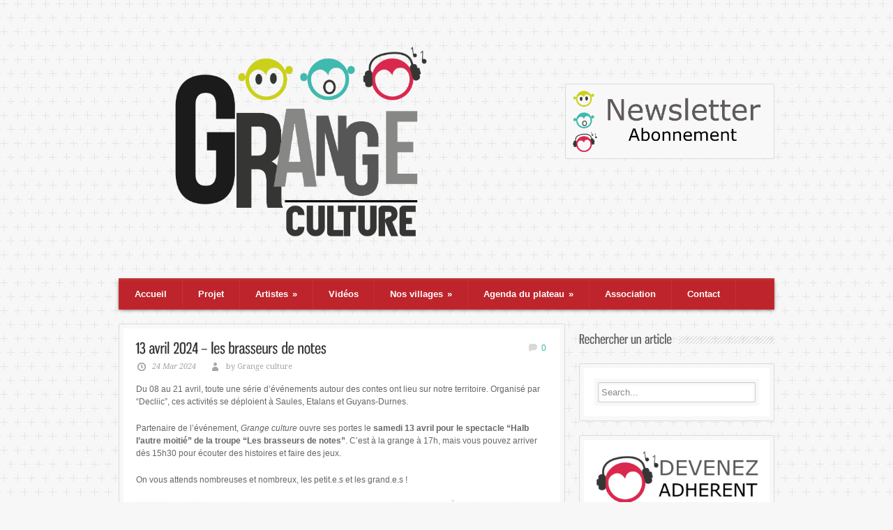

--- FILE ---
content_type: text/html; charset=UTF-8
request_url: http://www.grangeculture.fr/13-avril-2024-les-brasseurs-de-notes/
body_size: 7016
content:
<!DOCTYPE html>
<!--[if lt IE 7 ]><html class="ie ie6" lang="en"> <![endif]-->
<!--[if IE 7 ]><html class="ie ie7" lang="en"> <![endif]-->
<!--[if IE 8 ]><html class="ie ie8" lang="en"> <![endif]-->
<!--[if (gte IE 9)|!(IE)]><!--><html lang="en-US"> <!--<![endif]-->
<head>

	<!-- Basic Page Needs
  ================================================== -->
	<meta charset="utf-8" />
	<title>Grange Culture   &raquo; 13 avril 2024 &#8211; les brasseurs de notes</title>

	<!--[if lt IE 9]>
		<script src="http://html5shim.googlecode.com/svn/trunk/html5.js"></script>
	<![endif]-->

	<!-- CSS
  ================================================== -->
	<link rel="stylesheet" href="http://www.grangeculture.fr/wp-content/themes/bangkokpress-v1-13/style.css" type="text/css" />
		<link rel="stylesheet" href="http://www.grangeculture.fr/wp-content/themes/bangkokpress-v1-13/stylesheet/skeleton.css">
		<link rel="stylesheet" href="http://www.grangeculture.fr/wp-content/themes/bangkokpress-v1-13/stylesheet/layout.css">
	
	<!--[if lt IE 9]>
		<link rel="stylesheet" href="http://www.grangeculture.fr/wp-content/themes/bangkokpress-v1-13/stylesheet/ie-style.php?path=http://www.grangeculture.fr/wp-content/themes/bangkokpress-v1-13" type="text/css" media="screen, projection" /> 
	<![endif]-->
	<!--[if IE 7]>
		<link rel="stylesheet" href="http://www.grangeculture.fr/wp-content/themes/bangkokpress-v1-13/stylesheet/ie7-style.css" /> 
	<![endif]-->		
	
	<!-- Favicon
   ================================================== -->
	
	<!-- Mobile Specific Metas
  ================================================== -->
	<meta name="viewport" content="width=device-width, initial-scale=1, maximum-scale=1">	

	<!-- FB Thumbnail
   ================================================== -->
	<link rel="image_src" href="http://www.grangeculture.fr/wp-content/uploads/2024/03/20240408-21_Mots-en-balade-150x150.jpeg" />	
	<!-- Start WP_HEAD
   ================================================== -->
	<link rel='dns-prefetch' href='//fonts.googleapis.com' />
<link rel='dns-prefetch' href='//vjs.zencdn.net' />
<link rel='dns-prefetch' href='//s.w.org' />
<link rel="alternate" type="application/rss+xml" title="Grange Culture &raquo; Feed" href="http://www.grangeculture.fr/feed/" />
<link rel="alternate" type="application/rss+xml" title="Grange Culture &raquo; Comments Feed" href="http://www.grangeculture.fr/comments/feed/" />
<link rel="alternate" type="application/rss+xml" title="Grange Culture &raquo; 13 avril 2024 &#8211; les brasseurs de notes Comments Feed" href="http://www.grangeculture.fr/13-avril-2024-les-brasseurs-de-notes/feed/" />
		<script type="text/javascript">
			window._wpemojiSettings = {"baseUrl":"https:\/\/s.w.org\/images\/core\/emoji\/11\/72x72\/","ext":".png","svgUrl":"https:\/\/s.w.org\/images\/core\/emoji\/11\/svg\/","svgExt":".svg","source":{"concatemoji":"http:\/\/www.grangeculture.fr\/wp-includes\/js\/wp-emoji-release.min.js?ver=5.0.24"}};
			!function(e,a,t){var n,r,o,i=a.createElement("canvas"),p=i.getContext&&i.getContext("2d");function s(e,t){var a=String.fromCharCode;p.clearRect(0,0,i.width,i.height),p.fillText(a.apply(this,e),0,0);e=i.toDataURL();return p.clearRect(0,0,i.width,i.height),p.fillText(a.apply(this,t),0,0),e===i.toDataURL()}function c(e){var t=a.createElement("script");t.src=e,t.defer=t.type="text/javascript",a.getElementsByTagName("head")[0].appendChild(t)}for(o=Array("flag","emoji"),t.supports={everything:!0,everythingExceptFlag:!0},r=0;r<o.length;r++)t.supports[o[r]]=function(e){if(!p||!p.fillText)return!1;switch(p.textBaseline="top",p.font="600 32px Arial",e){case"flag":return s([55356,56826,55356,56819],[55356,56826,8203,55356,56819])?!1:!s([55356,57332,56128,56423,56128,56418,56128,56421,56128,56430,56128,56423,56128,56447],[55356,57332,8203,56128,56423,8203,56128,56418,8203,56128,56421,8203,56128,56430,8203,56128,56423,8203,56128,56447]);case"emoji":return!s([55358,56760,9792,65039],[55358,56760,8203,9792,65039])}return!1}(o[r]),t.supports.everything=t.supports.everything&&t.supports[o[r]],"flag"!==o[r]&&(t.supports.everythingExceptFlag=t.supports.everythingExceptFlag&&t.supports[o[r]]);t.supports.everythingExceptFlag=t.supports.everythingExceptFlag&&!t.supports.flag,t.DOMReady=!1,t.readyCallback=function(){t.DOMReady=!0},t.supports.everything||(n=function(){t.readyCallback()},a.addEventListener?(a.addEventListener("DOMContentLoaded",n,!1),e.addEventListener("load",n,!1)):(e.attachEvent("onload",n),a.attachEvent("onreadystatechange",function(){"complete"===a.readyState&&t.readyCallback()})),(n=t.source||{}).concatemoji?c(n.concatemoji):n.wpemoji&&n.twemoji&&(c(n.twemoji),c(n.wpemoji)))}(window,document,window._wpemojiSettings);
		</script>
		<style type="text/css">
img.wp-smiley,
img.emoji {
	display: inline !important;
	border: none !important;
	box-shadow: none !important;
	height: 1em !important;
	width: 1em !important;
	margin: 0 .07em !important;
	vertical-align: -0.1em !important;
	background: none !important;
	padding: 0 !important;
}
</style>
<link rel='stylesheet' id='style-custom-css'  href='http://www.grangeculture.fr/wp-content/themes/bangkokpress-v1-13/style-custom.php?ver=5.0.24' type='text/css' media='all' />
<link rel='stylesheet' id='Google-Font-Droid+Serif-css'  href='http://fonts.googleapis.com/css?family=Droid+Serif%3An%2Ci%2Cb%2Cbi&#038;subset=latin%2Ccyrillic%2Clatin-ext%2Cgreek%2Ccyrillic-ext&#038;ver=5.0.24' type='text/css' media='all' />
<link rel='stylesheet' id='wp-block-library-css'  href='http://www.grangeculture.fr/wp-includes/css/dist/block-library/style.min.css?ver=5.0.24' type='text/css' media='all' />
<link rel='stylesheet' id='contact-form-7-css'  href='http://www.grangeculture.fr/wp-content/plugins/contact-form-7/includes/css/styles.css?ver=5.1.9' type='text/css' media='all' />
<link rel='stylesheet' id='videojs-plugin-css'  href='http://www.grangeculture.fr/wp-content/plugins/videojs-html5-video-player-for-wordpress/plugin-styles.css?ver=5.0.24' type='text/css' media='all' />
<link rel='stylesheet' id='videojs-css'  href='//vjs.zencdn.net/4.5/video-js.css?ver=5.0.24' type='text/css' media='all' />
<link rel='stylesheet' id='gad-events-calendar-css'  href='http://www.grangeculture.fr/wp-content/plugins/external-events-calendar/gad-events-calendar.css?ver=5.0.24' type='text/css' media='all' />
<link rel='stylesheet' id='superfish-css'  href='http://www.grangeculture.fr/wp-content/themes/bangkokpress-v1-13/stylesheet/superfish.css?ver=5.0.24' type='text/css' media='all' />
<link rel='stylesheet' id='prettyPhoto-css'  href='http://www.grangeculture.fr/wp-content/themes/bangkokpress-v1-13/stylesheet/prettyPhoto.css?ver=5.0.24' type='text/css' media='all' />
<script type='text/javascript' src='http://www.grangeculture.fr/wp-includes/js/jquery/jquery.js?ver=1.12.4'></script>
<script type='text/javascript' src='http://www.grangeculture.fr/wp-includes/js/jquery/jquery-migrate.min.js?ver=1.4.1'></script>
<script type='text/javascript' src='http://www.grangeculture.fr/wp-content/themes/bangkokpress-v1-13/javascript/cufon.js?ver=1.0'></script>
<link rel='https://api.w.org/' href='http://www.grangeculture.fr/wp-json/' />
<link rel="EditURI" type="application/rsd+xml" title="RSD" href="http://www.grangeculture.fr/xmlrpc.php?rsd" />
<link rel="wlwmanifest" type="application/wlwmanifest+xml" href="http://www.grangeculture.fr/wp-includes/wlwmanifest.xml" /> 
<link rel='prev' title='05-07 avril &#8211; Festival du rire' href='http://www.grangeculture.fr/05-07-avril-festival-du-rire/' />
<link rel='next' title='20 avril &#8211; L&#8217;énergie sur le divan, conférence désopilante' href='http://www.grangeculture.fr/20-avril-lenergie-sur-le-divan-conference-desopilante/' />
<meta name="generator" content="WordPress 5.0.24" />
<link rel="canonical" href="http://www.grangeculture.fr/13-avril-2024-les-brasseurs-de-notes/" />
<link rel='shortlink' href='http://www.grangeculture.fr/?p=3162' />
<link rel="alternate" type="application/json+oembed" href="http://www.grangeculture.fr/wp-json/oembed/1.0/embed?url=http%3A%2F%2Fwww.grangeculture.fr%2F13-avril-2024-les-brasseurs-de-notes%2F" />
<link rel="alternate" type="text/xml+oembed" href="http://www.grangeculture.fr/wp-json/oembed/1.0/embed?url=http%3A%2F%2Fwww.grangeculture.fr%2F13-avril-2024-les-brasseurs-de-notes%2F&#038;format=xml" />

		<script type="text/javascript"> document.createElement("video");document.createElement("audio");document.createElement("track"); </script>
		<link rel="icon" href="http://www.grangeculture.fr/wp-content/uploads/2024/09/singe-rouge_entier-1-150x150.png" sizes="32x32" />
<link rel="icon" href="http://www.grangeculture.fr/wp-content/uploads/2024/09/singe-rouge_entier-1.png" sizes="192x192" />
<link rel="apple-touch-icon-precomposed" href="http://www.grangeculture.fr/wp-content/uploads/2024/09/singe-rouge_entier-1.png" />
<meta name="msapplication-TileImage" content="http://www.grangeculture.fr/wp-content/uploads/2024/09/singe-rouge_entier-1.png" />
	
</head>
<body class="post-template-default single single-post postid-3162 single-format-standard">
<div class="body-wrapper">	
	
	<div class="container">
		<div class="header-wrapper">
			
			<!-- Get Logo -->
			<div class="eight columns mb0">
				<div class="logo-wrapper">
					<a href="http://www.grangeculture.fr/"><img src="http://www.grangeculture.fr/wp-content/uploads/2014/11/logo-transparent-vide.png" alt="logo"/></a>				</div>
			</div>
			<!-- Get Social Icons -->
			<div class="eight columns wrapper mb0">
			<div class="eight columns mb0 alignright"><div class="top-banner-wrapper"><div class="bkp-frame-wrapper"><a href="http://eepurl.com/b5SkOv" target="_blank"><img src="http://www.grangeculture.fr/wp-content/uploads/2016/06/Bouton_Newsletter-abonnement1.png" alt="" /></a></div></div></div> 
			</div>
			<br class="clear">
			<!-- Navigation and Search Form -->
			<div class="sixteen columns">
				<div class="responsive-menu-wrapper"><select id="menu-menu-de-base" class="menu dropdown-menu"><option value="" class="blank">&#8212; Main Menu &#8212;</option><option class="menu-item menu-item-type-post_type menu-item-object-page menu-item-home menu-item-853 menu-item-depth-0" value="http://www.grangeculture.fr/">Accueil</option>
<option class="menu-item menu-item-type-post_type menu-item-object-page menu-item-850 menu-item-depth-0" value="http://www.grangeculture.fr/projet/">Projet</option>
<option class="menu-item menu-item-type-post_type menu-item-object-page menu-item-has-children menu-item-1656 menu-item-depth-0" value="http://www.grangeculture.fr/artistes-2/">Artistes</option>	<option class="menu-item menu-item-type-post_type menu-item-object-page menu-item-1699 menu-item-depth-1" value="http://www.grangeculture.fr/artistes-2/associations/">- Associations et partenaires</option>

<option class="menu-item menu-item-type-post_type menu-item-object-page menu-item-2439 menu-item-depth-0" value="http://www.grangeculture.fr/video/">Vidéos</option>
<option class="menu-item menu-item-type-post_type menu-item-object-page menu-item-has-children menu-item-1187 menu-item-depth-0" value="http://www.grangeculture.fr/nos-villages/">Nos villages</option>	<option class="menu-item menu-item-type-post_type menu-item-object-page menu-item-1596 menu-item-depth-1" value="http://www.grangeculture.fr/nos-villages/athose/">- Athose</option>
	<option class="menu-item menu-item-type-post_type menu-item-object-page menu-item-1618 menu-item-depth-1" value="http://www.grangeculture.fr/nos-villages/charbonnieres-les-sapins/">- Charbonnières-Les-Sapins</option>
	<option class="menu-item menu-item-type-post_type menu-item-object-page menu-item-1583 menu-item-depth-1" value="http://www.grangeculture.fr/nos-villages/chasnans/">- Chasnans</option>
	<option class="menu-item menu-item-type-post_type menu-item-object-page menu-item-1460 menu-item-depth-1" value="http://www.grangeculture.fr/nos-villages/durnes/">- Durnes</option>
	<option class="menu-item menu-item-type-post_type menu-item-object-page menu-item-1499 menu-item-depth-1" value="http://www.grangeculture.fr/nos-villages/echevannes/">- Echevannes</option>
	<option class="menu-item menu-item-type-post_type menu-item-object-page menu-item-1488 menu-item-depth-1" value="http://www.grangeculture.fr/nos-villages/etalans/">- Etalans</option>
	<option class="menu-item menu-item-type-post_type menu-item-object-page menu-item-1968 menu-item-depth-1" value="http://www.grangeculture.fr/nos-villages/fallerans/">- Fallerans</option>
	<option class="menu-item menu-item-type-post_type menu-item-object-page menu-item-1255 menu-item-depth-1" value="http://www.grangeculture.fr/nos-villages/guyans-durnes/">- Guyans-Durnes</option>
	<option class="menu-item menu-item-type-post_type menu-item-object-page menu-item-1570 menu-item-depth-1" value="http://www.grangeculture.fr/nos-villages/hopital-du-grosbois/">- Hôpital du Grosbois</option>
	<option class="menu-item menu-item-type-post_type menu-item-object-page menu-item-1533 menu-item-depth-1" value="http://www.grangeculture.fr/nos-villages/lavans-vuillafans/">- Lavans-Vuillafans</option>
	<option class="menu-item menu-item-type-post_type menu-item-object-page menu-item-1607 menu-item-depth-1" value="http://www.grangeculture.fr/nos-villages/nods/">- Nods</option>
	<option class="menu-item menu-item-type-post_type menu-item-object-page menu-item-1522 menu-item-depth-1" value="http://www.grangeculture.fr/nos-villages/saules/">- Saules</option>
	<option class="menu-item menu-item-type-post_type menu-item-object-page menu-item-1559 menu-item-depth-1" value="http://www.grangeculture.fr/nos-villages/vernierfontaine/">- Vernierfontaine</option>
	<option class="menu-item menu-item-type-post_type menu-item-object-page menu-item-1510 menu-item-depth-1" value="http://www.grangeculture.fr/nos-villages/voires/">- Voires</option>

<option class="menu-item menu-item-type-post_type menu-item-object-page menu-item-has-children menu-item-888 menu-item-depth-0" value="http://www.grangeculture.fr/agenda-du-plateau/">Agenda du plateau</option>	<option class="menu-item menu-item-type-post_type menu-item-object-page menu-item-968 menu-item-depth-1" value="http://www.grangeculture.fr/agenda-du-plateau/comite-des-fetes-de-guyans-durnes/">- Comité des fêtes de Guyans-Durnes</option>

<option class="menu-item menu-item-type-post_type menu-item-object-page menu-item-884 menu-item-depth-0" value="http://www.grangeculture.fr/association/">Association</option>
<option class="menu-item menu-item-type-post_type menu-item-object-page menu-item-1154 menu-item-depth-0" value="http://www.grangeculture.fr/contactez-nous/">Contact</option>
</select></div>	
				<div class="navigation-top-gimmick"></div>
				<div class="navigation-wrapper">			
					<!-- Get Navigation -->
					<div id="main-superfish-wrapper" class="menu-wrapper"><ul id="menu-menu-de-base-1" class="sf-menu"><li id="menu-item-853" class="menu-item menu-item-type-post_type menu-item-object-page menu-item-home menu-item-853"><a href="http://www.grangeculture.fr/">Accueil</a></li>
<li id="menu-item-850" class="menu-item menu-item-type-post_type menu-item-object-page menu-item-850"><a href="http://www.grangeculture.fr/projet/">Projet</a></li>
<li id="menu-item-1656" class="menu-item menu-item-type-post_type menu-item-object-page menu-item-has-children menu-item-1656"><a href="http://www.grangeculture.fr/artistes-2/">Artistes</a>
<ul class="sub-menu">
	<li id="menu-item-1699" class="menu-item menu-item-type-post_type menu-item-object-page menu-item-1699"><a href="http://www.grangeculture.fr/artistes-2/associations/">Associations et partenaires</a></li>
</ul>
</li>
<li id="menu-item-2439" class="menu-item menu-item-type-post_type menu-item-object-page menu-item-2439"><a href="http://www.grangeculture.fr/video/">Vidéos</a></li>
<li id="menu-item-1187" class="menu-item menu-item-type-post_type menu-item-object-page menu-item-has-children menu-item-1187"><a href="http://www.grangeculture.fr/nos-villages/">Nos villages</a>
<ul class="sub-menu">
	<li id="menu-item-1596" class="menu-item menu-item-type-post_type menu-item-object-page menu-item-1596"><a href="http://www.grangeculture.fr/nos-villages/athose/">Athose</a></li>
	<li id="menu-item-1618" class="menu-item menu-item-type-post_type menu-item-object-page menu-item-1618"><a href="http://www.grangeculture.fr/nos-villages/charbonnieres-les-sapins/">Charbonnières-Les-Sapins</a></li>
	<li id="menu-item-1583" class="menu-item menu-item-type-post_type menu-item-object-page menu-item-1583"><a href="http://www.grangeculture.fr/nos-villages/chasnans/">Chasnans</a></li>
	<li id="menu-item-1460" class="menu-item menu-item-type-post_type menu-item-object-page menu-item-1460"><a href="http://www.grangeculture.fr/nos-villages/durnes/">Durnes</a></li>
	<li id="menu-item-1499" class="menu-item menu-item-type-post_type menu-item-object-page menu-item-1499"><a href="http://www.grangeculture.fr/nos-villages/echevannes/">Echevannes</a></li>
	<li id="menu-item-1488" class="menu-item menu-item-type-post_type menu-item-object-page menu-item-1488"><a href="http://www.grangeculture.fr/nos-villages/etalans/">Etalans</a></li>
	<li id="menu-item-1968" class="menu-item menu-item-type-post_type menu-item-object-page menu-item-1968"><a href="http://www.grangeculture.fr/nos-villages/fallerans/">Fallerans</a></li>
	<li id="menu-item-1255" class="menu-item menu-item-type-post_type menu-item-object-page menu-item-1255"><a href="http://www.grangeculture.fr/nos-villages/guyans-durnes/">Guyans-Durnes</a></li>
	<li id="menu-item-1570" class="menu-item menu-item-type-post_type menu-item-object-page menu-item-1570"><a href="http://www.grangeculture.fr/nos-villages/hopital-du-grosbois/">Hôpital du Grosbois</a></li>
	<li id="menu-item-1533" class="menu-item menu-item-type-post_type menu-item-object-page menu-item-1533"><a href="http://www.grangeculture.fr/nos-villages/lavans-vuillafans/">Lavans-Vuillafans</a></li>
	<li id="menu-item-1607" class="menu-item menu-item-type-post_type menu-item-object-page menu-item-1607"><a href="http://www.grangeculture.fr/nos-villages/nods/">Nods</a></li>
	<li id="menu-item-1522" class="menu-item menu-item-type-post_type menu-item-object-page menu-item-1522"><a href="http://www.grangeculture.fr/nos-villages/saules/">Saules</a></li>
	<li id="menu-item-1559" class="menu-item menu-item-type-post_type menu-item-object-page menu-item-1559"><a href="http://www.grangeculture.fr/nos-villages/vernierfontaine/">Vernierfontaine</a></li>
	<li id="menu-item-1510" class="menu-item menu-item-type-post_type menu-item-object-page menu-item-1510"><a href="http://www.grangeculture.fr/nos-villages/voires/">Voires</a></li>
</ul>
</li>
<li id="menu-item-888" class="menu-item menu-item-type-post_type menu-item-object-page menu-item-has-children menu-item-888"><a href="http://www.grangeculture.fr/agenda-du-plateau/">Agenda du plateau</a>
<ul class="sub-menu">
	<li id="menu-item-968" class="menu-item menu-item-type-post_type menu-item-object-page menu-item-968"><a href="http://www.grangeculture.fr/agenda-du-plateau/comite-des-fetes-de-guyans-durnes/">Comité des fêtes de Guyans-Durnes</a></li>
</ul>
</li>
<li id="menu-item-884" class="menu-item menu-item-type-post_type menu-item-object-page menu-item-884"><a href="http://www.grangeculture.fr/association/">Association</a></li>
<li id="menu-item-1154" class="menu-item menu-item-type-post_type menu-item-object-page menu-item-1154"><a href="http://www.grangeculture.fr/contactez-nous/">Contact</a></li>
</ul></div>					
					<br class="clear">
				</div>
			</div>
			<br class="clear">
		</div> <!-- header-wrapper -->
				<div class="content-wrapper sidebar-included right-sidebar">  
		<div class="clear"></div>
		<div class='gdl-page-float-left'>		
		<div class='gdl-page-item'>
		
		<div class="sixteen columns mt0"><div class="bkp-frame-wrapper"><div class="bkp-frame single-page-frame"><div class='clear'></div><div class="single-thumbnail-title-wrapper"><h1 class="single-thumbnail-title post-title-color gdl-title"><a href="http://www.grangeculture.fr/13-avril-2024-les-brasseurs-de-notes/">13 avril 2024 &#8211; les brasseurs de notes</a></h1><div class="single-thumbnail-comment"><a href="http://www.grangeculture.fr/13-avril-2024-les-brasseurs-de-notes/#respond">0</a></div></div><div class="single-thumbnail-info post-info-color gdl-divider"><div class="single-thumbnail-date">24 Mar 2024</div><div class="single-thumbnail-author"> by Grange culture</div><div class="clear"></div></div><div class='single-content'>
<p>Du 08 au 21 avril, toute une série d&#8217;événements autour des contes ont lieu sur notre territoire. Organisé par &#8220;Decliic&#8221;, ces activités se déploient à Saules, Etalans et Guyans-Durnes.</p>



<p>Partenaire de l&#8217;événement, <em>Grange culture</em> ouvre ses portes le <strong>samedi 13 avril pour le spectacle &#8220;Halb l&#8217;autre moitié&#8221; de la troupe &#8220;Les brasseurs de notes&#8221;</strong>. C&#8217;est à la grange à 17h, mais vous pouvez arriver dès 15h30 pour écouter des histoires et faire des jeux.</p>



<p>On vous attends nombreuses et nombreux, les petit.e.s et les grand.e.s !</p>



<figure class="wp-block-image"><img src="http://www.grangeculture.fr/wp-content/uploads/2024/03/20240408-21_Mots-en-balade.jpeg" alt="" class="wp-image-3164" srcset="http://www.grangeculture.fr/wp-content/uploads/2024/03/20240408-21_Mots-en-balade.jpeg 558w, http://www.grangeculture.fr/wp-content/uploads/2024/03/20240408-21_Mots-en-balade-209x300.jpeg 209w" sizes="(max-width: 558px) 100vw, 558px" /></figure>



<p></p>



<p> </p>
</div><div class='social-share-title gdl-link-title gdl-title'>Social Share</div><div class="social-shares"><ul>			<li>
				<a href="http://www.facebook.com/share.php?u=http://www.grangeculture.fr/13-avril-2024-les-brasseurs-de-notes/" target="_blank">
					<img class="no-preload" src="http://www.grangeculture.fr/wp-content/themes/bangkokpress-v1-13/images/icon/dark/social/facebook-share.png">
				</a>
			</li>
			</ul></div><div class='clear'></div><div class="clear"></div><div class="comment-wrapper"><!-- Check Authorize -->
<!-- Comment List -->
<!-- Comment Form -->
</div></div></div></div>			
		</div> <!-- gdl-page-item -->
		
		</div><div class='five columns mt0 gdl-right-sidebar'><div class='right-sidebar-wrapper gdl-divider'><div class="custom-sidebar"><div class="sidebar-header-wrapper"><h3 class="sidebar-header-title title-color gdl-title">Rechercher un article</h3><div class="sidebar-header-gimmick mr0"></div><div class="clear"></div></div><div class="bkp-frame-wrapper"><div class="bkp-frame sidebar-padding gdl-divider"><form method="get" id="searchform" action="http://www.grangeculture.fr/">
	<div id="search-text">
				<input type="text" name="s" id="gdl-search-input" value="Search..." data-default="Search..." autocomplete="off" />
		<input type="submit" id="searchsubmit" value="" />
	</div>
	<br class="clear">
</form>
</div></div></div><div class="custom-sidebar"><div class="bkp-frame-wrapper"><div class="bkp-frame sidebar-padding gdl-divider">					<div class="textwidget"><a title="Devenez adhérent" href="http://www.grangeculture.fr/devenez-adherent/"><img class="alignnone size-medium wp-image-1131" src="http://www.grangeculture.fr/wp-content/uploads/2015/01/Bouton_Adherent-300x98.png" alt="Bouton_Adherent" width="300" height="98" /></a></div>
				</div></div></div><div class="custom-sidebar"><div class="sidebar-header-wrapper"><h3 class="sidebar-header-title title-color gdl-title">Nos dernières vidéos</h3><div class="sidebar-header-gimmick mr0"></div><div class="clear"></div></div><div class="bkp-frame-wrapper"><div class="bkp-frame sidebar-padding gdl-divider">					<div class="textwidget"><h3>Concert "Les chiens à bois"</h3>
<iframe src=https://www.youtube.com/embed/FamaHBMYQUE?si=avj247ERTf3hFphE" width="240" height="135" frameborder="0" allowfullscreen="allowfullscreen"></iframe>

<br><br>

<h3>Exposition PIAFMANIA</h3>
<iframe src="https://www.youtube.com/embed/eA0CfKKX6aI" width="240" height="135" frameborder="0" allowfullscreen="allowfullscreen"></iframe>

<br><br>

<h3>Concert "Une touche d'optimisme"</h3>
<iframe src="https://www.youtube.com/embed/KGAGA7B495c" width="240" height="135" frameborder="0" allowfullscreen="allowfullscreen"></iframe>

<br><br>

<h3>Concert LA MINE DE RIEN - la vidéo</h3>
<iframe src="https://www.youtube.com/embed/L9N8iEA1Vp8" width="240" height="135" frameborder="0" allowfullscreen="allowfullscreen"></iframe></div>
				</div></div></div><div class="custom-sidebar"><div class="bkp-frame-wrapper"><div class="bkp-frame sidebar-padding gdl-divider">					<div class="textwidget"><a title="video" href="http://www.grangeculture.fr/video/"><img class="alignnone wp-image-1200 size-medium" src="http://www.grangeculture.fr/wp-content/uploads/2015/01/Bouton_Videotheque-300x100.png" alt="Bouton_Videotheque" width="300" height="100" /></a></div>
				</div></div></div>		<div class="custom-sidebar">		<div class="sidebar-header-wrapper"><h3 class="sidebar-header-title title-color gdl-title">Dernièrement</h3><div class="sidebar-header-gimmick mr0"></div><div class="clear"></div></div><div class="bkp-frame-wrapper"><div class="bkp-frame sidebar-padding gdl-divider">		<ul>
											<li>
					<a href="http://www.grangeculture.fr/religion-ecrite/">C&#8217;est écrit &#8211; une drôle d&#8217;histoire de religion</a>
									</li>
											<li>
					<a href="http://www.grangeculture.fr/03-12-novembre-faites-une-micro-folie/">03-12 novembre &#8211; Faites une Micro-Folie</a>
									</li>
											<li>
					<a href="http://www.grangeculture.fr/07-novembre-soiree-guinguette/">07 novembre &#8211; soirée Guinguette</a>
									</li>
					</ul>
		</div></div></div><div class='pt30'></div></div></div>		
		<div class="clear"></div>
		
	</div> <!-- content-wrapper -->

		</div> <!-- container -->
		<div class="footer-wrapper">
						
			<!-- Get Footer Widget -->
							<div class="footer-widget-wrapper">
					<div class="container">
						<div class="four columns mb0"><div class="custom-sidebar gdl-divider">					<div class="textwidget"><a title="Espace privatif" href="http://www.grangeculture.fr/espace-privatif/">Espace privatif</a></div>
				</div></div><div class="four columns mb0"></div><div class="four columns mb0"></div><div class="four columns mb0"></div>						<br class="clear">
					</div> <!-- container -->
				</div> 
						
						
			<!-- Get Copyright Text -->
							<div class="copyright-wrapper-gimmick"></div>
				<div class="copyright-wrapper">
					<div class="container mt0">
						<div class="copyright-left">
													</div> 
						<div class="copyright-right">
							<div class="back-to-top-button gdl-hover" id="back-to-top-button"></div>						</div> 
						<div class="clear"></div>
					</div>
				</div> 
					</div><!-- footer-wrapper -->
</div> <!-- body-wrapper -->
	
	<script>
		var getElementsByClassName=function(a,b,c){if(document.getElementsByClassName){getElementsByClassName=function(a,b,c){c=c||document;var d=c.getElementsByClassName(a),e=b?new RegExp("\\b"+b+"\\b","i"):null,f=[],g;for(var h=0,i=d.length;h<i;h+=1){g=d[h];if(!e||e.test(g.nodeName)){f.push(g)}}return f}}else if(document.evaluate){getElementsByClassName=function(a,b,c){b=b||"*";c=c||document;var d=a.split(" "),e="",f="http://www.w3.org/1999/xhtml",g=document.documentElement.namespaceURI===f?f:null,h=[],i,j;for(var k=0,l=d.length;k<l;k+=1){e+="[contains(concat(' ', @class, ' '), ' "+d[k]+" ')]"}try{i=document.evaluate(".//"+b+e,c,g,0,null)}catch(m){i=document.evaluate(".//"+b+e,c,null,0,null)}while(j=i.iterateNext()){h.push(j)}return h}}else{getElementsByClassName=function(a,b,c){b=b||"*";c=c||document;var d=a.split(" "),e=[],f=b==="*"&&c.all?c.all:c.getElementsByTagName(b),g,h=[],i;for(var j=0,k=d.length;j<k;j+=1){e.push(new RegExp("(^|\\s)"+d[j]+"(\\s|$)"))}for(var l=0,m=f.length;l<m;l+=1){g=f[l];i=false;for(var n=0,o=e.length;n<o;n+=1){i=e[n].test(g.className);if(!i){break}}if(i){h.push(g)}}return h}}return getElementsByClassName(a,b,c)},
			dropdowns = getElementsByClassName( 'dropdown-menu' );
		for ( i=0; i<dropdowns.length; i++ )
			dropdowns[i].onchange = function(){ if ( this.value != '' ) window.location.href = this.value; }
	</script>
	<script type='text/javascript' src='http://www.grangeculture.fr/wp-content/themes/bangkokpress-v1-13/javascript/cufon/Gnuolane_Free_400.font.js?ver=1.0'></script>
<script type='text/javascript'>
/* <![CDATA[ */
var wpcf7 = {"apiSettings":{"root":"http:\/\/www.grangeculture.fr\/wp-json\/contact-form-7\/v1","namespace":"contact-form-7\/v1"}};
/* ]]> */
</script>
<script type='text/javascript' src='http://www.grangeculture.fr/wp-content/plugins/contact-form-7/includes/js/scripts.js?ver=5.1.9'></script>
<script type='text/javascript' src='http://www.grangeculture.fr/wp-content/themes/bangkokpress-v1-13/javascript/superfish.js?ver=1.0'></script>
<script type='text/javascript' src='http://www.grangeculture.fr/wp-content/themes/bangkokpress-v1-13/javascript/supersub.js?ver=1.0'></script>
<script type='text/javascript' src='http://www.grangeculture.fr/wp-content/themes/bangkokpress-v1-13/javascript/hoverIntent.js?ver=1.0'></script>
<script type='text/javascript' src='http://www.grangeculture.fr/wp-content/themes/bangkokpress-v1-13/javascript/gdl-scripts.js?ver=1.0'></script>
<script type='text/javascript' src='http://www.grangeculture.fr/wp-content/themes/bangkokpress-v1-13/javascript/jquery.easing.js?ver=1.0'></script>
<script type='text/javascript' src='http://www.grangeculture.fr/wp-content/themes/bangkokpress-v1-13/javascript/jquery.prettyPhoto.js?ver=1.0'></script>
<script type='text/javascript' src='http://www.grangeculture.fr/wp-content/themes/bangkokpress-v1-13/javascript/jquery.fitvids.js?ver=1.0'></script>
<script type='text/javascript' src='http://www.grangeculture.fr/wp-includes/js/wp-embed.min.js?ver=5.0.24'></script>

<script type="text/javascript"> 	
	jQuery(document).ready(function(){
	Cufon.replace(jQuery('h1, h2, h3, h4, h5, h6, .gdl-title').not('.pika-caption, .no-cufon'), {fontFamily: 'Gnuolane Free' , hover: true});Cufon.replace('.stunning-text-title', {fontFamily: 'Gnuolane Free'});});</script>
<script type="text/javascript"> 	
	jQuery(document).ready(function(){
		var header_height = jQuery('.header-wrapper').filter(':first').height();
		var footer_height = jQuery('.footer-wrapper').filter(':first').height();
		var window_height = jQuery(window).height();
		var content = jQuery('.content-wrapper').filter(':first');
		
		content.css( 'min-height', window_height - (header_height + footer_height) );
	});
</script>
</body>
</html>

--- FILE ---
content_type: text/css
request_url: http://www.grangeculture.fr/wp-content/themes/bangkokpress-v1-13/style.css
body_size: 9346
content:
/*
Theme Name: Bangkok Press
Theme URI: -
Description: Bangkok Press Wordpress Theme
Version: 1.13
Author: Good Layers
Author URI: http://goodlayers.com
*/

/* #Reset & Basics (Inspired by E. Meyers)
================================================== */
	html, body, div, span, applet, object, iframe, h1, h2, h3, h4, h5, h6, p, blockquote, pre, a, abbr, acronym, address, big, cite, code, del, dfn, em, img, ins, kbd, q, s, samp, small, strike, strong, sub, sup, tt, var, b, u, i, center, dl, dt, dd, ol, ul, li, fieldset, form, label, legend, table, caption, tbody, tfoot, thead, tr, th, td, article, aside, canvas, details, embed, figure, figcaption, footer, header, hgroup, menu, nav, output, ruby, section, summary, time, mark, audio, video {
		margin: 0;
		padding: 0;
		border: 0;
		font-size: 100%;
		font: inherit;
		vertical-align: baseline; }
	article, aside, details, figcaption, figure, footer, header, hgroup, menu, nav, section {
		display: block; }
	body {
		line-height: 1; }
	ol, ul { }
	blockquote, q {
		quotes: none; }
	blockquote:before, blockquote:after,
	q:before, q:after {
		content: '';
		content: none; }
	table {
		border-spacing: 0;
		border: 1px solid; 
		width: 100%; }
	tr th{
		border-bottom: 1px solid;
		text-align: left;
	}
	tr th, tr td{
		padding: 9px 20px;
		border-right: 1px solid;
	}
	tr th:last-child, tr td:last-child{
		border-right: 0px;
	}
	table th{ font-weight: bold; }

/* #Basic Styles
================================================== */
	body, .no-cufon{
		font-family: "HelveticaNeue", "Helvetica Neue", Arial, sans-serif;
	}
	.no-cufon{
		font-weight: bold;
	}
	body {
		font-size: 12px;
		color: #666;
		-webkit-text-size-adjust: 100%;
		line-height: 18.5px;
 }
 	html{ min-height: 100%; }

/* #Typography
================================================== */
	h1, h2, h3, h4, h5, h6 {
		color: #181818;
		font-family: "Georgia", "Times New Roman", Helvetica, Arial, sans-serif;
		font-weight: normal; }
	h1 a, h2 a, h3 a, h4 a, h5 a, h6 a { font-weight: inherit; }
	h1 { margin-bottom: 15px;}
	h2 { margin-bottom: 15px; }
	h3 { margin-bottom: 15px; }
	h4 { margin-bottom: 15px; }
	h5 { margin-bottom: 15px; }
	h6 { margin-bottom: 15px; }
	.subheader { color: #777; }

	p { margin: 0 0 20px 0; }
	p img { margin: 0; }
	p.lead { font-size: 21px; line-height: 27px; color: #777;  }

	em { font-style: italic; }
	strong { font-weight: bold; }
	small { font-size: 80%; }

/*	Blockquotes  */
	blockquote, blockquote p { font-size: 17px; line-height: 24px; color: #777; font-style: italic; }
	blockquote { margin: 0 0 20px; padding: 9px 20px 0 19px; border-left: 1px solid #ddd; }
	blockquote cite { display: block; font-size: 12px; color: #555; }
	blockquote cite:before { content: "\2014 \0020"; }
	blockquote cite a{ color: #555; }

	hr { border: solid #ddd; border-width: 1px 0 0; clear: both; margin: 10px 0 30px; height: 0; }

/* #Links
================================================== */
	a{ color: inherit; text-decoration: none; outline: 0; }
	a:hover{ color: inherit; }
	p a { line-height: inherit; }


/* #Lists
================================================== */
	ul, ol { }
	ul {  }
	ol { list-style: decimal; }
	ol, ul.square, ul.circle, ul.disc, ul { margin-left: 30px; }
	ul.square { list-style: square outside; }
	ul.circle { list-style: circle outside; }
	ul.disc { list-style: disc outside; }
	ul ul, ul ol,
	ol ol, ol ul { margin: 4px 0 5px 30px;  }
	ul ul li, ul ol li,
	ol ol li, ol ul li { margin-bottom: 6px; }
	li { line-height: 18px; }
	ul.large li { line-height: 21px; }
	li p { line-height: 21px; }

/* #Images
================================================== */
	img.scale-with-grid {
		max-width: 100%;
		height: auto; }
	img{ display: block; }
	
	iframe{ display: block; }
/* #Buttons
================================================== */
	a.button,
	button,
	input[type="submit"],
	input[type="reset"],
	input[type="button"] {
		height: 29px; line-height: 26px; padding: 1px 12px 0px 12px; display: inline-block; 
		background: url('images/gradient-top4-32px.png') repeat-x; font-weight: bold; cursor: pointer;
		
		-webkit-border-radius: 3px;
		-moz-border-radius: 3px;
		border-radius: 3px; }

	a.button:hover,
	button:hover,
	input[type="submit"]:hover,
	input[type="reset"]:hover,
	input[type="button"]:hover {
		background-image: url('images/gradient-bottom4-32px.png'); }

	.button.full-width,
	button.full-width,
	input[type="submit"].full-width,
	input[type="reset"].full-width,
	input[type="button"].full-width {
		width: 100%;
		padding-left: 0 !important;
		padding-right: 0 !important;
		text-align: center; }
		
	a.gdl-button{
		height: 26px; line-height: 26px; padding: 1px 12px 0px 12px; display: inline-block; 
		background: url('images/gradient-top4-32px.png') repeat-x; font-weight: bold; cursor: pointer;
		
		-webkit-border-radius: 3px;
		-moz-border-radius: 3px;
		border-radius: 3px; }
	a.gdl-button:hover{
		background-image: url('images/gradient-bottom4-32px.png'); 
	}
	
	.gdl-image-frame{
		max-width: 100%;
		padding: 4px; 
		display: inline-block;
	}


/* #Tabs (activate in tabs.js)
================================================== */
	ul.tabs {
		display: block;
		margin: 4px 0 20px 0;
		padding: 0;
		list-style: none;
		border-bottom: solid 1px #ddd; }
	ul.tabs li {
		display: block;
		width: auto;
		height: 30px;
		padding: 0;
		float: left;
		margin-bottom: 0; }
	ul.tabs li a {
		cursor: pointer;
		display: block;
		text-decoration: none;
		width: auto;
		height: 29px;
		padding: 0px 20px;
		line-height: 30px;
		border: solid 1px #ddd;
		border-width: 1px 1px 0 0;
		margin: 0;
		font-size: 13px; }
	ul.tabs li a.active {
		height: 30px;
		position: relative;
		top: -4px;
		padding-top: 4px;
		border-left-width: 1px;
		margin: 0 0 0 -1px;
		-moz-border-radius-topleft: 2px;
		-webkit-border-top-left-radius: 2px;
		border-top-left-radius: 2px;
		-moz-border-radius-topright: 2px;
		-webkit-border-top-right-radius: 2px;
		border-top-right-radius: 2px; }
	ul.tabs li:first-child a.active {
		margin-left: 0; }
	ul.tabs li:first-child a {
		border-width: 1px 1px 0 1px;
		-moz-border-radius-topleft: 2px;
		-webkit-border-top-left-radius: 2px;
		border-top-left-radius: 2px; }
	ul.tabs li:last-child a {
		-moz-border-radius-topright: 2px;
		-webkit-border-top-right-radius: 2px;
		border-top-right-radius: 2px; }

	ul.tabs-content { margin: 0 0 0px; display: block; list-style: none; }
	ul.tabs-content > li { display:none; }
	ul.tabs-content > li.active { display: block; }

	/* Clearfixing tabs for beautiful stacking */
	ul.tabs:before,
	ul.tabs:after {
	  content: '\0020';
	  display: block;
	  overflow: hidden;
	  visibility: hidden;
	  width: 0;
	  height: 0; }
	ul.tabs:after {
	  clear: both; }
	ul.tabs {
	  zoom: 1; }


/* #Forms
================================================== */

	form {
		padding-bottom: 25px; }
	fieldset {
		margin-bottom: 20px; }
	input[type="text"],
	input[type="password"],
	input[type="email"],
	textarea,
	select {
		border: 1px solid #ccc;
		padding: 6px 4px;
		outline: none;
		-moz-border-radius: 2px;
		-webkit-border-radius: 2px;
		border-radius: 2px;
		font: 13px "HelveticaNeue", "Helvetica Neue", Helvetica, Arial, sans-serif;
		color: #777;
		margin: 0;
		width: 210px;
		max-width: 100%;
		display: block;
		margin-bottom: 20px;
		background: #fff; }
	select {
		padding: 0; }
	input[type="text"]:focus,
	input[type="password"]:focus,
	input[type="email"]:focus,
	textarea:focus {
		border: 1px solid #aaa;
 		color: #444;
 		-moz-box-shadow: 0 0 3px rgba(0,0,0,.2);
		-webkit-box-shadow: 0 0 3px rgba(0,0,0,.2);
		box-shadow:  0 0 3px rgba(0,0,0,.2); }
	textarea {
		min-height: 60px; }
	label,
	legend {
		display: block; }
	select {
		width: 220px; }
	input[type="checkbox"] {
		display: inline; }
	label span,
	legend span {
		font-weight: normal;
		font-size: 13px;
		color: #444; }
	
/* #Custom Tag
================================================== */
	.wp-caption, .wp-caption-text,
	.sticky, .gallery-caption,
	.bypostauthor{ max-width: 100% !important; }
	.alignright{ float: right !important; margin-left: 10px; margin-bottom: 10px; }
	.alignleft{ float: left; margin-right: 10px; margin-bottom: 10px; }
	.aligncenter{ margin: 0 auto 0; }
	.text-aligncenter{ text-align: center; }
	.shortcode-image-left{ margin-right: 12px; }
	.shortcode-imarg-right{ margin-left: 12px; }  

	br.clear{ clear: both; height: 0px; display: block; }
	.display-none{ display:none; } 
	.overflow-hidden{ position: relative; overflow: hidden; }
	.border-none{ border: none !important; }
	.position-relative{ position: relative; height: 100%; } 

	.m10{ margin: 10px !important; }
	.mt0{ margin-top: 0px !important;}
	.mt10{ margin-top: 10px !important; }
	.mt15{ margin-top: 15px !important; }
	.mt20{ margin-top: 20px !important; }
	.mt25{ margin-top: 25px !important; }
	.mt30{ margin-top: 30px !important; }
	.mt40{ margin-top: 40px !important; }
	.mb0{ margin-bottom: 0px !important; }
	.mb5{ margin-bottom: 5px !important; }
	.mb10{ margin-bottom: 10px !important; }
	.mb15{ margin-bottom: 15px !important; }
	.mb30{ margin-bottom: 30px !important; }
	.ml0{ margin-left: 0px !important; }
	.mr0{ margin-right: 0px !important; }
	.mr70{ margin-right: 70px !important; }
	.mr10{ margin-right: 10px !important; }
    .ml10{ margin-left: 10px !important; }
	
	.pt25{ padding-top: 25px !important; }
	.p10{ padding: 10px !important; }
	.p20{ padding: 20px !important; }
	.p0{ padding: 0px !important; }
	
	/*disable blank space*/
	cufon[alt=" "]{ 
	   display: none !important; 
	} 
	
	.gdl-info{ font-family: Droid Serif; }
	

/* #Theme Style
================================================== */
div.body-wrapper{ }
div#custom-full-background{ position: fixed; top: -50%; left: -50%; width: 200%; height: 200%; z-index: -1; }
div#custom-full-background img{ 
	position: absolute; top: 0; left: 0; right: 0; bottom: 0; margin: auto;
	min-width: 50%; min-height: 50%; }
	
.preloader { display: block; background:url(images/loading.gif) center center no-repeat; }
	
/*--- Header ---*/
div.header-wrapper{ position: relative; }
div.logo-wrapper img{ display: inline-block; max-width: 100%; } 
div.top-banner-wrapper img{ width: 100%; height: auto; }
div.top-banner-wrapper { width: 300px; height: auto; float:right; margin-left:100px;}
div.outer-social-wrapper{ text-align: center; }
div.social-wrapper { float: right; text-align: center; font-size: 15px; font-weight: bold; margin-right: 10px;}
div.social-wrapper-text { margin-bottom: 10px; }
div.social-icon { float: right; margin-left: 11px; opacity: 0.55; filter: alpha(opacity=55); cursor: pointer; }

/*--- Top Navigation ---*/
div.top-navigation-wrapper{ 
	position: relative; z-index: 20; background: url('images/topbar-bg.png'); }
div.top-navigation-wrapper-gimmick{ padding-bottom: 3px; }
div.top-navigation.container{ font-size: 11px; line-height: 100%; text-align: center; background: transparent; }
div.top-navigation-right{ float: right; }
div.top-navigation-left{ float: left; padding: 9px 0px 9px 0px; }
div.top-navigation-left ul{ list-style: none; margin-left: 0px;}
div.top-navigation-left li{ float: left; }
div.top-navigation-left li a{ color: inherit; padding: 0px 8px 0px 8px; line-height: 100%; display: block; }
div.top-navigation-left li ul{ display: none; }
div.top-navigation-left ul li:last-child a{ border-right: 0px !important; }
div.top-navigation-left ul li:first-child a{ padding-left: 0px !important; }

div.top_navigation-header-padding{ padding-top: 15px; }
div.top-navigation-wrapper.container{ 
	padding-top: 5px; padding-bottom: 0px; background: transparent; }

/*--- Navigation ---*/
div.navigation-top-gimmick{ height: 2px; }
div.navigation-wrapper{
	font-size: 13px; font-weight: bold; text-align: center; }

div.navigation-wrapper ul li ul li{ font-weight: normal; }
div#main-superfish-wrapper{ margin-left: 0px; }

/*--- Search Form ---*/
div.search-left-gimmick{ height: 30px; width: 7px; float: left; margin-right: 1px; }
div.search-right-gimmick{ height: 30px; width: 7px; float: left; margin-left: 1px; }
div.search-wrapper{ float: left; position: relative; width: 190px; }
div.search-wrapper form { margin: 0px; padding-bottom: 0px; }
div.search-wrapper #search-text{ float: left; }
div.search-wrapper input[type="text"]{
	font-size: 11px; padding: 5px 35px 5px 5px; margin: 0px; width: 150px; height: 20px; 
	line-height: 15px; border: 0px;
	
	-moz-border-radius: 0px;
	-webkit-border-radius: 0px;
	border-radius: 0px;}
div.search-wrapper input[type="submit"]{
	padding: 0px; margin: 8px 10px 0px 10px; width: 14px; height: 14px;
	border: 0px; position: absolute; right: 0px; top: 0px;
	
	-moz-box-shadow: none;
	-webkit-box-shadow: none;
	box-shadow: none}

/*--- Content ---*/
div.content-wrapper{ position: relative; }

/*--- Page ---*/
div.page-header-wrapper{ margin: 10px 0px 28px 0px; }
h1.page-header-title{ font-size: 24px; float: left; padding-right: 10px; margin-bottom: 0px; }
div.gdl-page-item{ }
div.gdl-page-content{  }

div.pagination{ 
	margin: 0px 10px 20px 10px; border-top: 1px solid; text-align: right; padding-right: 20px;
	position: relative; z-index: 99;}
div.pagination a, div.pagination span{ 
	padding-left: 12px; padding-right: 12px; height: 25px; line-height: 25px; display: inline-block; 
	text-align: center; border-bottom: 1px solid #ececec; border-left: 1px solid; 
	border-color: inherit; color: inherit; }
div.pagination a:last-child, div.pagination span:last-child{ border-right: 1px solid; border-color: inherit; }
div.pagination span{ }
	
/*--- Sidebar ---*/
div.gdl-left-sidebar{ float: left; }
div.gdl-right-sidebar{ float: left; }
div.gdl-page-item{ float: right; }
div.gdl-page-float-left{ float: left; }
div.sidebar-padding{ padding-left: 15px !important; padding-right: 15px !important;padding-bottom: 0px !important;}

div.custom-sidebar { border-color: inherit;  padding-bottom: 20px; clear: both; }
div.custom-sidebar div { border-color: inherit; }
div.custom-sidebar ul{ list-style: none; margin-left: 0px; padding-bottom: 10px; border-color: inherit; display: block; }	
div.custom-sidebar ul li{ 
	padding-top: 9px; padding-bottom: 9px; border-bottom: 1px solid; border-color: inherit; }	
div.custom-sidebar ul li{ padding-left: 15px; background-position: 0px 4px; }
div.custom-sidebar ul li:last-child{ border-bottom: 0; } 
div.custom-sidebar #recentcomments a{background: none; }		
div.custom-sidebar #twitter_update_list{ font-family: 'Droid Serif'; font-style: italic;}
div.custom-sidebar #twitter_update_list li{ background: none; padding-left: 0px; }
div.custom-sidebar #twitter_update_list li span{
display: inline-block;
}
div.custom-sidebar #twitter_update_list li span a {
margin-top: 0px;
margin-right: 6px;
padding-left: 2px;
display: inline-block;
}
div.custom-sidebar #twitter_update_list li a {display: table;
margin-top: 10px;
float: none;
clear: both;
}

/*--- Custom Widget ---*/
div.custom-sidebar .textwidget,
div.custom-sidebar .textwidget p{ margin: 0px; padding-top: 5px; padding-bottom: 10px; }
div.custom-sidebar .textwidget{ margin-top: 10px 5px;}

div.custom-sidebar .recent-post-widget-title a{ padding-top: 2px; display: block; }
div.custom-sidebar .gdl-recent-post-widget{ margin-top: 5px; border-color: inherit; }
div.custom-sidebar  .recent-post-widget{ 
	padding-top: 0px; padding-bottom: 15px; border-bottom: 0; border-color: inherit; }
div.custom-sidebar  .recent-post-widget-thumbnail{ padding: 3px; float: left; margin-right: 11px; }
div.custom-sidebar  .recent-post-widget-context{ margin-left: 0px; margin-top: 2px; overflow: hidden; }
div.custom-sidebar  .recent-post-widget-date{
	margin-top: 4px; height: 16px; line-height: 16px; font-family: 'Droid Serif'; font-style: italic;
	background-position: 0px 0px; padding-left: 21px; }
div.custom-sidebar  .recent-post-widget-comment-num{
	margin-top: 4px; height: 16px; line-height: 16px; font-family: 'Droid Serif'; font-style: italic;
	background-position: 0px 0px; padding-left: 21px; }

div.custom-sidebar .twitter-whole{ border-color: inherit; }
div.custom-sidebar .twitter-whole ul li  a{ background: none; padding: 0px; }

div.custom-sidebar .flickr-widget{ display: block; padding-bottom: 18px; margin-left: 19px; padding-top: 24px; }
div.custom-sidebar .flickr_badge_image{	margin: 0px 15px 15px 0px; float: left;}
div.custom-sidebar .flickr-widget img{ width: 56px; height: 56px; }

div.custom-sidebar .contact-widget-whole ol{ list-style: none; margin-left: 0px; margin-top: 15px; }
div.custom-sidebar .contact-widget-whole ol li{ margin-right: 10px; }
div.custom-sidebar .contact-widget-whole input,
div.custom-sidebar .contact-widget-whole textarea{ margin-bottom: 16px; }
div.custom-sidebar .screenReader{ display: none; }

div.custom-sidebar .gdl-recent-port-widget{ display: block; padding-bottom: 18px; margin-left: 19px; padding-top: 24px;  }
div.custom-sidebar .recent-port-widget{ float: left; margin-right: 15px; margin-bottom: 15px; }

div.custom-sidebar .contact-widget p.thanks{ margin-bottom: 0px; padding-bottom: 10px; }

div.banner-widget1-1 .bkp-frame.sidebar-padding{ padding: 0px !important; }

div.gdl-likebox div.bkp-frame{ padding-top: 15px; padding-bottom: 15px !important; }

/* News Widget */
div.sidebar-news-tab-widget .bkp-frame{ padding: 0px !important; }
div.custom-sidebar .news-widget-title{ margin-top: 2px; margin-bottom: 3px; }
div.custom-sidebar .news-widget-item{ padding-bottom: 15px; }
div.custom-sidebar .news-widget-thumbnail,
div.custom-sidebar .news-widget-avatar{ float: left; padding-right: 12px; }
div.custom-sidebar .news-widget-thumbnail a,
div.custom-sidebar .news-widget-avatar a{ display: inline-block; width: 56px; }
div.custom-sidebar .news-widget-thumbnail img,
div.custom-sidebar .news-widget-avatar img{ padding: 3px; width: 50px; height: 50px; }
div.custom-sidebar .news-widget-context{ overflow: hidden; font-size: 12px; }
div.custom-sidebar .news-widget-date,
div.custom-sidebar .news-widget-comment{ float: left; font-family: 'Droid Serif'; font-style: italic; }
div.custom-sidebar .news-widget-content{}

div.gdl-widget-tab-header-item{ float: left; background-color: #f8f8f8; border-bottom: 1px solid; cursor: pointer; }
div.gdl-widget-tab-header-item.active:first-child{ border-right: 1px solid; border-left: 0px; }
div.gdl-widget-tab-header-item.active{ 
	border-bottom: 0px; border-right: 1px solid; border-left: 0px solid; background-color: #fff; padding-bottom: 1px; }
div.gdl-widget-tab-header-item-last{ height: 34px; border-bottom: 1px solid; background-color: #f8f8f8; overflow: hidden; }
div.gdl-widget-tab-header-item a{ padding: 8px 13px; display: block; }
div#gdl-widget-tab-content{ padding: 20px 15px 0px 15px; }

/* Social Counter Widget */
div.sidebar-social-counter-widget .bkp-frame{ padding: 0px !important; }
div.socialCounterWidget span.icon{ width: 32px; height: 32px; display: block; float: left; padding-right: 10px; }
div.socialCounterWidget span{ line-height: 32px; }
div.socialCounterWidget span.title{ font-size: 13px; margin-left: 4px; }
div.socialCounterWidget span.count{ font-size: 18px; }
div.socialCounterWidget .socialCounterBox{ padding: 15px; border-bottom: 1px solid; }
div.socialCounterWidget .socialCounterBox:last-child{ border-bottom: 0px; }
div.socialCounterWidget a{ display: block; }
a#sc_rss span.icon{ background: url('images/social-counter/rss.png') no-repeat; }
a#sc_twitter span.icon{ background: url('images/social-counter/twitter.png') no-repeat; }
a#sc_facebook span.icon{ background: url('images/social-counter/facebook.png') no-repeat; }

/* Sidebar title */
div.sidebar-header-wrapper{ margin: 12px 0px 25px 0px; }
h3.sidebar-header-title{ font-size: 18px; margin-bottom: 25px; padding-right: 10px; float: left; margin-bottom: 0px; }
div.sidebar-header-gimmick{ overflow: hidden; height: 18px; margin-right: 10px; margin-top: 10px; }

/* Sidebar right/left */	
div.right-sidebar-wrapper .custom-sidebar-title{ 
	padding: 0px 0px 10px 0px; font-size: 18px; border-bottom: 1px solid; border-color: inherit; }
div.left-sidebar-wrapper .custom-sidebar-title{
	padding: 0px 0px 10px 0px; font-size: 18px; border-bottom: 1px solid; border-color: inherit; }

/* Sitemap */
div.sitemap .custom-sidebar-title{ padding: 0px 0px 10px 0px; font-size: 17px; border-bottom: 1px solid; border-color: inherit; }

/* Tag Cloud*/
.tagcloud{ border-color: inherit; display: inline-block; margin-bottom: 13px; }
.tagcloud a{
	font-size: 12px !important; display: block; float: left; padding: 3px 8px 3px 8px; margin-right: 10px;
	margin-top: 10px; border: 1px solid; border-color: inherit;
	
	-webkit-border-radius: 3px;
	-moz-border-radius: 3px;
	border-radius: 3px;
}

/* Calendar */
#calendar_wrap{ border-color: inherit; padding-bottom: 10px;}
#wp-calendar{ width: 100%; border-color: inherit; border-width: 0px; }
#wp-calendar caption{ font-size: 13px; font-weight: bold; margin: 5px auto 15px; padding-bottom: 6px; border-bottom: 1px solid; border-color: inherit; }
#wp-calendar td{ padding: 4px; text-align: center; border-right: 0px; }
#wp-calendar th{ padding: 0px; text-align: center; border-right: 0px; border-bottom: 0px; background: transparent;  }

/* search widget */
div.custom-sidebar #searchsubmit{ position: absolute; height: 27px; top: 0px; right: 2px; cursor: pointer;
	width: 28px; border: 0px; border-image: initial; 
	
	-moz-box-shadow: none; 
	-webkit-box-shadow: none; 
	box-shadow: none;}
div.custom-sidebar #search-text{ display: block; margin-left: 5px; margin-right: 15px; margin-top: 10px; padding-bottom: 20px; }
div.custom-sidebar #searchform{ position: relative; margin-bottom: 0; padding-bottom: 0; }
div.custom-sidebar #search-text input[type="text"]{ margin-bottom: 0; width: 100%; }
div.custom-sidebar #searchform br.clear{ display: none; }

/* contact form */
div.custom-sidebar label, legend { font-weight: bold; margin-bottom: 7px; }
div.custom-sidebar .error{ font-family: 'Droid Serif'; font-style: italic; margin-bottom: 15px; }
div.custom-sidebar #contactForm input, div.custom-sidebar #contactForm textarea { width: 100%;  }

/*--- Footer ---*/
div.footer-wrapper .container{ background: transparent; 
	
	-moz-box-shadow: none; 
	-webkit-box-shadow: none; 
	box-shadow: none; }
div.footer-widget-wrapper{ padding-top: 35px; margin-top: 10px;}
div.footer-widget-wrapper .custom-sidebar{ }
div.footer-widget-wrapper .custom-sidebar-title{ font-size: 16px; margin-bottom: 10px;}


/* Footer custom widget*/
div.footer-wrapper div.contact-form-wrapper input[type="text"], div.footer-wrapper div.contact-form-wrapper input[type="password"], div.footer-wrapper div.contact-form-wrapper textarea, div.footer-wrapper div.custom-sidebar #search-text input[type="text"], div.footer-wrapper div.custom-sidebar .contact-widget-whole input, div.footer-wrapper div.custom-sidebar .contact-widget-whole textarea {
	 -moz-box-shadow: none; 
	 -webkit-box-shadow: none; 
	 box-shadow: none; }
div.footer-wrapper a.button, div.footer-wrapper button{ -moz-box-shadow: none; -webkit-box-shadow: none; box-shadow: none; border: 0 !important; background: #222 !important; }
div.footer-wrapper #wp-calendar caption{ font-size:15px; border: none; margin-bottom: 15px; }
div.footer-wrapper div.custom-sidebar .recent-post-widget-thumbnail {  -moz-box-shadow: none; -webkit-box-shadow: none; box-shadow: none; }

div.footer-wrapper div.custom-sidebar .flickr-widget { margin-left: 0px }
div.footer-wrapper div.custom-sidebar .gdl-recent-port-widget { margin-left: 0px }
div.footer-wrapper div.custom-sidebar .flickr-widget { padding-top: 13px; }


/*--- Copyright ---*/
div.copyright-wrapper-gimmick{ height: 2px; }
div.copyright-wrapper{ padding-top: 12px; padding-bottom: 12px; font-size: 11px; font-weight: bold; }
div.copyright-left{ text-align: left; float: left; line-height: 24px; }
div.copyright-right{ text-align: right; float: right; } 
div.back-to-top-button{ width: 24px; height: 24px; cursor: pointer; }

/*--- Comments ---*/
div.comment-wrapper{  margin-top: 40px; }
div.comment-wrapper .comment-title{  font-size: 18px; }
div.comment-wrapper .comment-form-comment{  margin-right: 40px; }
div.comment-wrapper #reply-title{ font-size: 18px; margin-bottom: 15px; }
div.comment-wrapper input[type="text"], input[type="password"] {
	width: 320px; height: 30px; line-height: 30px; padding: 0px 0px 0px 10px; 
	margin: 5px 5px 25px; line-height: 20px; }
div.comment-wrapper textarea{
	height: 165px; width: 590px; margin: 5px 5px 25px; padding: 10px; max-width: 100%;
	line-height: 20px; }

div.comment-wrapper .comment-form-captcha img { float: left; margin-right: 20px; margin-top: 1px; }
div.comment-wrapper .comment-form-author input,
div.comment-wrapper .comment-form-email input,
div.comment-wrapper .comment-form-url input { float: left; }
div.comment-wrapper .comment-form-captcha input { float: left; width: 205px; }
div.comment-wrapper .comment-form-author label,
div.comment-wrapper .comment-form-email label,
div.comment-wrapper .comment-form-url label,
div.comment-wrapper .comment-form-captcha label { float: left; line-height: 32px; margin: 5px 0px 0px 10px; }
div.comment-wrapper .comment-form-author span,
div.comment-wrapper .comment-form-email span,
div.comment-wrapper .comment-form-url span,
div.comment-wrapper .comment-form-captcha span { float: left; line-height: 32px; margin-left: 2px; }

	
ol.comment-list{ margin: 0px; list-style: none; }
ol.comment-list .comment-body{ border-bottom: 1px solid; margin-top: 22px; padding-bottom: 22px; }
ol.comment-list ul{ margin: 0px 0px 0px 30px; list-style: none; }
div.comment-avartar{ float: left; }
div.comment-context{ margin-left: 80px; }
span.comment-author{  margin-right: 5px; font-size: 16px; }
span.comment-date{  margin-right: 5px; font-style: italic; font-family: 'Droid Serif'; font-size: 11px;}
span.comment-time{ margin-right: 5px; font-style: italic; }
div.comment-content{ margin-top: 7px; }

div.comment-wrapper #respond{ margin-top: 30px; }

/* Slider */
div.slider-wrapper{ position: relative; overflow: hidden; }
div.slider-bottom-gimmick{ height: 5px; width: 100%; }
.gdl-slider-title{
	margin-left: -2px; padding-bottom: 7px; font-size: 26px; line-height: 30px; }

/* Gallery */
div.gallery-header-wrapper{ margin: 10px 0px 18px 10px; }
h3.gallery-header-title{ font-size: 24px; margin-bottom: 25px; padding-right: 10px; float: left; margin-bottom: 0px; }
	
/* Accordion */
div.accordion-header-wrapper{ margin: 10px 0px 18px 0px; }
h3.accordion-header-title{ font-size: 24px; margin-bottom: 25px; padding-right: 10px; float: left; margin-bottom: 0px; }
ul.gdl-accordion{ list-style: none; margin-left: 0px; }
ul.gdl-accordion li{ list-style: none; border-bottom: 1px solid; margin-bottom: 15px; }
ul.gdl-accordion li:last-child{ margin-bottom: 0px; }
h2.accordion-head{ padding: 0px 0px 0px 0px; line-height: 21px; font-size: 16px; cursor: pointer; }
div.accordion-content{ padding: 0px 0px 20px 37px; overflow: hidden; }
span.accordion-head-image{ width: 24px; height: 24px; float: left; margin-right: 13px; cursor: pointer; display: block; }
div.accordion-head p{ margin-bottom: 0px; }

/* Toggle Box */
div.toggle-box-header-wrapper{ margin: 10px 0px 18px 0px; }
h3.toggle-box-header-title{ font-size: 24px; margin-bottom: 25px; padding-right: 10px; float: left; margin-bottom: 0px; }
ul.gdl-toggle-box{ margin-left: 0px; }
ul.gdl-toggle-box li{ list-style: none; border-bottom: 1px solid #ececec; margin-bottom: 15px; }
ul.gdl-toggle-box li:last-child{ margin-bottom: 0px; }
h2.toggle-box-head{ padding: 0px 0px 0px 0px; line-height: 21px; font-size: 16px; cursor: pointer; }
div.toggle-box-content{ padding: 0px 0px 20px 37px; overflow: hidden; }
span.toggle-box-head-image{ width: 24px; height: 24px; float: left; margin-right: 13px; cursor: pointer; }
div.toggle-box-head p{ margin-bottom: 0; }

/* Column Service */
div.column-service-image{ 
	float:left; width: 32px; height: 32px; text-align: center; 
	line-height: 32px; margin: 0px 10px 0px 10px; }
div.column-service-image img{ vertical-align: middle; }
div.column-service-content{ margin: 0px 0px 0px 62px;  }
h2.column-service-title{ font-size: 17px; margin-bottom: 4px; }

/* Stunning Text */
div.stunning-text-wrapper{ margin-top: 10px; margin-bottom: 10px; }
h1.stunning-text-title{ line-height: 30px; font-size: 24px; font-weight: bold; padding: 0px 25px 0px 10px;}
div.stunning-text-content-wrapper{ overflow: hidden; }
div.stunning-text-caption{ font-size: 13px; padding: 0px 25px 0px 10px; margin-top: 8px; }
div.stunning-text-button-wrapper{ text-align: center; float: right; } 
a.stunning-text-button{ 
	padding: 0px 27px 0px 27px; height: 38px; line-height: 38px; font-size: 16px;
	background: url('images/gradient-stunning.png') repeat-x; float: right; margin-top: 15px; margin-right:20px;

	-webkit-border-radius: 5px;
	-moz-border-radius: 5px;
	border-radius: 5px;	}
	
/* Testimonial */
div.testimonial-header-wrapper{ margin: 10px 0px 18px 0px; }
h3.testimonial-header-title{ font-size: 24px; margin-bottom: 25px; margin-left: 10px; padding-right: 10px; float: left; margin-bottom: 0px; }
div.testimonial-no-header{ padding-top: 47px }
div.testimonial-icon{ 
	width: 18px; height: 18px; float: left; margin-top: 2px; margin-right: 15px; margin-left: 1px; }
div.testimonial-author{ 
	margin-top: 20px; padding-bottom: 20px; margin-right: 3px; font-weight: bold; font-size: 13px; 
	text-align: right; border-bottom: 1px solid; margin-bottom: 20px; }

div.jcarousellite{ overflow: hidden;} 
div.jcarousellite ul{ width: 1000%; margin: 0px; list-style: none;} 
div.jcarousellite ul li{ float: left; } 
div.jcarousellite-nav{ position: absolute; top: 10px; right: 10px; margin-right: 3px; }
div.jcarousellite-nav .prev{ width: 20px; height: 20px; cursor:pointer; float: left; margin-left: 5px; }
div.jcarousellite-nav .next{ 
	width: 20px; height: 20px; cursor:pointer; float: left; margin-left: 5px; background-position: 20px 0px; }

/* Divider */
div.divider{ height: 11px; }
div.divider .scroll-top{ font-size: 10px; float: right; cursor: pointer; margin-top: -18px;  }

/* Portfolio */
div.portfolio-header-wrapper{ margin: 10px 0px 18px 10px; }
h3.portfolio-header-title{ font-size: 24px; float: left; padding-right: 10px; margin-bottom: 0px; }

div.portfolio-thumbnail-image,
div.portfolio-thumbnail-video,
div.portfolio-thumbnail-slider{ margin-bottom: 15px }
div.portfolio-thumbnail-slider{ overflow: hidden; }
div.portfolio-thumbnail-slider .flexslider{ display: block; }
div.portfolio-thumbnail-slider ol.flex-control-nav{ display: none; }
div.portfolio-thumbnail-slider ul.flex-direction-nav .flex-prev{ 
	background: url('images/thumbnail-nav.png'); width: 31px; 
	height: 24px; bottom: 0px; left: 0px; top: auto;}
div.portfolio-thumbnail-slider ul.flex-direction-nav .flex-next{
	background: url('images/thumbnail-nav.png'); width: 31px; height: 24px;
	background-position: 31px 0px; bottom: 0px; left: 31px; top:auto; }
h2.portfolio-thumbnail-title{ padding-bottom: 0px; font-size: 19px; }
h2.portfolio-thumbnail-title a{ color: inherit; }

div.portfolio-thumbnail-info{ font-size: 11px; margin-top: 12px; padding-bottom: 4px; }
a.portfolio-continue-reading{ margin-left: 5px; }
div.portfolio-thumbnail-tag{ margin-left: 8px; float: left; }
div.portfolio-thumbnail-date{float: left; }

span.portfolio-thumbnail-image-hover{
	opacity: 0; filter: alpha(opacity=0); position: absolute; width: 100%; height: 100%; 
	background-color: #fff; overflow: hidden; display: block; }
span.portfolio-thumbnail-image-hover span{ 
	top: 50%; left: -50%; margin-left: -16px; margin-top: -16px; width: 32px; height: 32px; 
	position: absolute; display: block; }
span.portfolio-thumbnail-image-hover span.hover-link{ background: url('images/link.png') no-repeat; }
span.portfolio-thumbnail-image-hover span.hover-video{ background: url('images/video.png') no-repeat; }
span.portfolio-thumbnail-image-hover span.hover-zoom{ background: url('images/zoom.png') no-repeat; }

a.portfolio-read-more{ margin-right: 12px; margin-top: 15px; float: left; }
a.portfolio-visit-website{ margin-top: 15px; float: left; }

.portfolio-item-holder.masoned{ overflow: hidden; }

/* fullwidth portfolio */
div.sixteen.columns.portfolio-item {  padding-bottom: 22px; border-bottom: 1px solid #ececec;}
div.sixteen.columns.portfolio-item:last-child { padding-bottom: 0px; border: 0px; }
div.sixteen.columns.portfolio-item .portfolio-thumbnail-image,
div.sixteen.columns.portfolio-item .portfolio-thumbnail-video,
div.sixteen.columns.portfolio-item .portfolio-thumbnail-slider{ float: left; }
div.sixteen.columns.portfolio-item .portfolio-thumbnail-context{ margin-left: 650px; margin-right: 10px;}
div.sixteen.columns.portfolio-item .portfolio-thumbnail-title{ font-size: 18px; margin-top: 12px; }
div.sixteen.columns.portfolio-item .portfolio-thumbnail-content{ margin-top: 12px; }
div.sixteen.columns.portfolio-item a.portfolio-read-more{ margin-top: 22px; }
div.sixteen.columns.portfolio-item a.portfolio-visit-website{ margin-top: 22px; }

div.sidebar-included div.sixteen.columns.portfolio-item .portfolio-thumbnail-context{ margin-left: 350px; margin-right: 10px;}
div.both-sidebar-included div.sixteen.columns.portfolio-item .portfolio-thumbnail-context{ margin-left: 210px; margin-right: 10px;}

ul#portfolio-item-filter{ margin: 0px; list-style:none; }
ul#portfolio-item-filter li { float: left; margin: 0px 2px 20px 10px; }

/* Single */
div.single-thumbnail-image,
div.single-thumbnail-slider,
div.single-thumbnail-video{ margin-bottom: 20px; }

div.single-thumbnail-title-wrapper{  position: relative; padding-right: 30px; }
h1.single-thumbnail-title{ padding-bottom: 7px; font-size: 21px; margin-bottom: 0; }
h1.single-thumbnail-title a{ color: inherit; }
div.single-thumbnail-comment{
	height: 16px; line-height: 16px; position: absolute; right: 2px; top: 2px; padding-left: 20px; } 

div.single-thumbnail-info{ 
	margin-bottom: 10px; font-size: 11px; font-family: Droid Serif; }
div.single-thumbnail-date{ 
	height: 16px; line-height: 16px; font-style: italic; padding-left: 23px; float: left; }
div.single-thumbnail-author{ 
	height: 16px; line-height: 16px; float: left; margin-left: 20px; padding-left: 23px; }

div.single-thumbnail-tag{
	height: auto; line-height: 16px; float: left; margin-left: 20px; padding-left: 23px; } 
div.single-thumbnail-context{ padding-top: 20px; }
div.single-content{ margin-top: 15px; } 


div.single-port-prev-nav{ float: left; }
div.single-port-prev-nav a{ float: left; }
div.single-port-prev-nav .left-arrow{ width: 8px; height: 5px; float: left; margin-top: 6px; margin-right: 8px; }
div.single-port-next-nav{ float: left; margin-left: 30px; }
div.single-port-next-nav a{ float: left;}
div.single-port-next-nav .right-arrow{ width: 8px; height: 5px; float: left; margin-top: 6px; margin-left: 8px; }

div.single-port-thumbnail-image,
div.single-port-thumbnail-video,
div.single-port-thumbnail-slider{ padding: 4px; }
div.single-port-nav{ float: right; margin-top: 18px; margin-bottom: 18px; }
h1.single-port-title{ border-bottom: 1px solid; font-size: 21px; padding-bottom: 8px; margin-top: 30px; margin-bottom: 0px; }
h1.single-port-title a{ color: inherit; }
div.single-port-content{ margin-top: 22px; } 
div.single-port-info{ margin-top: 30px; font-style: italic; font-family: Droid Serif; } 
div.single-port-info span.head{ font-weight: bold; margin-right: 5px; }
div.single-port-date{ margin-top: 8px; }
div.single-port-tag{ margin-top: 8px; }
div.single-port-visit-website{ padding-left: 28px; margin-top: 10px; }
div.about-author-wrapper{ margin-top: 40px; padding: 18px; }
div.about-author-avartar{ float: left; }
div.about-author-info{ margin-left: 110px; }
div.about-author-title{ font-size: 18px; margin-top: 3px; margin-bottom: 5px; }

div.social-share-title{ margin-top: 40px; font-size: 18px; }
div.social-shares ul{ list-style: none; margin-left: 0px; margin-top: 15px; }
div.social-shares ul li{ float: left; margin-right: 15px; }

/* Blog */
div.blog-header-wrapper{ margin: 15px 0px 22px 10px; }
h3.blog-header-title{ font-size: 24px; float: left; padding-right: 10px; margin-bottom: 0px; }

div.blog-thumbnail-image,
div.blog-thumbnail-slider,
div.blog-thumbnail-video{ margin-bottom: 17px; }

div.blog-thumbnail-title-wrapper{  position: relative; padding-right: 30px; }
h2.blog-thumbnail-title {  padding-bottom: 14px; margin-bottom: 0px; }
h2.blog-thumbnail-title  a{ color: inherit;font-size: 19px; }
div.blog-item-holder .blog-thumbnail-comment{
	height: 16px; line-height: 16px; position: absolute; right: 2px; top: 4px; padding-left: 20px; } 
	
div.blog-thumbnail-info{ font-size: 11px; margin-top: 12px; padding-bottom: 4px; }
a.blog-continue-reading{ margin-left: 5px; }
div.blog-item-holder .blog-thumbnail-tag{ float: left; padding-left: 18px; }
div.blog-item-holder .blog-thumbnail-date{ margin-right: 15px; float: left; padding-left: 18px; }

/* blog-item-grid */
div.blog-item-holder .blog-item-grid .blog-thumbnail-slider div.flex-caption{ display: none; } 
div.blog-item-holder .blog-item-grid .blog-thumbnail-slider ul.flex-direction-nav .flex-prev{ 
	background: url('images/thumbnail-nav.png'); width: 31px; 
	height: 24px; bottom: 0px; left: 0px; top: auto;}
div.blog-item-holder .blog-item-grid .blog-thumbnail-slider ul.flex-direction-nav .flex-next{
	background: url('images/thumbnail-nav.png'); width: 31px; height: 24px;
	background-position: 31px 0px; bottom: 0px; left: 31px; top:auto; }

/* blog-item-full */
div.blog-item-holder .blog-item-full .blog-thumbnail-context{ overflow: hidden; margin-top: 5px; }
div.blog-item-holder .blog-item-full .blog-thumbnail-image,
div.blog-item-holder .blog-item-full .blog-thumbnail-slider,
div.blog-item-holder .blog-item-full .blog-thumbnail-video{ margin: 0px 0px 0px 0px; float: left; width: 165px; padding-right: 15px; }
div.page-bkp-frame .blog-item-holder .blog-item-full .blog-thumbnail-image,
div.page-bkp-frame .blog-item-holder .blog-item-full .blog-thumbnail-slider,
div.page-bkp-frame .blog-item-holder .blog-item-full .blog-thumbnail-video{ padding-bottom: 10px; }

div.blog-item-holder .blog-item-full .blog-small-list{ border-top: 1px solid; }
div.blog-item-holder .blog-item-full .blog-small-list ul{ padding: 10px 0px 6px 12px; margin-left: 0px; list-style: none; }
div.blog-item-holder .blog-item-full .blog-small-list ul li{ padding: 3px 0px 3px 16px; }
div.blog-item-holder .blog-item-full ul.blog-small-list-right{ padding-left: 18px; border-left: 1px solid; }

/* blog-item-list */
div.blog-item-holder .blog-item-list{ padding: 12px 12px 12px 12px; border-top: 1px solid; }
div.blog-item-holder .blog-item-list:first-child{ border-top: 0px; }
div.blog-item-holder .blog-item-list:first-child.not-first-blog{ border-top: 1px solid; }

div.blog-item-holder .blog-item-list h2.blog-thumbnail-title{ margin: 3px 0px 0px 0px; padding-bottom: 0px !important;}
div.blog-item-holder .blog-item-list h2.blog-thumbnail-title a{ display: block; font-size: 12px; margin: 0px; }
div.blog-item-holder .blog-item-list .blog-thumbnail-info{ margin-top: 5px; } 

div.blog-item-holder .blog-item-list .blog-thumbnail-context{ overflow: hidden; }
div.blog-item-holder .blog-item-list .blog-thumbnail-image,
div.blog-item-holder .blog-item-list .blog-thumbnail-slider,
div.blog-item-holder .blog-item-list .blog-thumbnail-video{ 
	margin: 0px 10px 0px 0px; float: left; width: 50px; padding: 3px; background-color: #f8f8f8; } 
div.blog-item-holder .blog-item-list .blog-thumbnail-image img,
div.blog-item-holder .blog-item-list .blog-thumbnail-slider img{ width: auto; } 
div.blog-item-holder .blog-item-list .blog-thumbnail-slider ul.flex-direction-nav,
div.blog-item-holder .blog-item-list .blog-thumbnail-slider div.flex-caption{ display: none; } 

/* Blog item slideshow */
div.blog-item-slideshow-wrapper .slideshow-title{ display: block; padding-top: 8px; } 
div.blog-item-slideshow-wrapper .blog-thumbnail-image{ margin: 0px; } 
div.blog-item-slideshow-nav{ float: right; padding-top: 8px; padding-bottom: 2px; }
div.blog-item-slideshow-nav-left{ width: 17px; height: 17px; float: left; margin-right: 4px; cursor: pointer; }
div.blog-item-slideshow-nav-right{ width: 17px; height: 17px; float: left; background-position: 17px 0px; margin-right: 5px; cursor: pointer; }

/* Message Box */
div.message-box-wrapper{ border:1px solid; padding: 20px; margin-bottom: 20px; }
div.message-box-title{ font-weight: bold; font-size: 14px; margin-top: 2px; }
div.message-box-content{ margin-top: 12px; }

div.message-box-wrapper.red{ background-color: #ffdcdd; border-color: #e9b9bb; color: #713a3c;}
div.message-box-wrapper.red .message-box-title{ color: #8d4345;}
div.message-box-wrapper.yellow{ background-color: #ffffe0; border-color: #e1db8b; color: #4d4d39;}
div.message-box-wrapper.yellow .message-box-title{ color: #737357;}
div.message-box-wrapper.blue{ background-color: #c2e1ee; border-color: #8ec3d9; color: #3d5058;}
div.message-box-wrapper.blue .message-box-title{ color: #475d66;}
div.message-box-wrapper.green{ background-color: #e1ffd9; border-color: #badeb1; color: #435b3d;}
div.message-box-wrapper.green .message-box-title{ color: #526d4b;}

/* Shortcode */
.shortcode1-4{ width: 23%; margin-right: 2%; float: left; }
.shortcode1-3{ width: 31.33%; margin-right: 2%; float: left; }
.shortcode1-2{ width: 48%; margin-right: 2%; float: left; }
.shortcode2-3{ width: 64.66%; margin-right: 2%; float: left; }
.shortcode3-4{ width: 73%; margin-right: 2%; float: left; }
.shortcode1{ width: 98%; margin-right: 2%; float: left; }

a.gdl-button.shortcode-large-button{ 
	margin-bottom: 20px; margin-right: 10px;
	padding: 0px 21px 0px 21px; height: 38px; line-height: 38px; font-size: 14px; }
a.gdl-button.shortcode-medium-button{ 
	margin-bottom: 20px; margin-right: 10px;
	padding: 0px 15px 0px 15px; height: 30px; line-height: 30px; font-size: 12px; }
a.gdl-button.shortcode-small-button{ 
	margin-bottom: 20px; margin-right: 10px; text-shadow: none; font-size: 11px; }

div.shortcode-list ul{ list-style: none; margin-left: 0px; }	
div.shortcode-list li{ padding:2px 0px 2px 25px; border: 0px; } 
div.shortcode-list-arrow li{ background: url('images/list/arrow.png') no-repeat; }
div.shortcode-list-arrow2 li{ background: url('images/list/arrow2.png') no-repeat; }
div.shortcode-list-arrow3 li{ background: url('images/list/arrow3.png') no-repeat;  }
div.shortcode-list-bullet li{ background: url('images/list/bullet.png') no-repeat; }
div.shortcode-list-bullet2 li{ background: url('images/list/bullet2.png') no-repeat; }
div.shortcode-list-bullet3 li{ background: url('images/list/bullet3.png') no-repeat; }
div.shortcode-list-check li{ background: url('images/list/check.png') no-repeat; }
div.shortcode-list-check2 li{ background: url('images/list/check2.png') no-repeat; }
div.shortcode-list-check3 li{ background: url('images/list/check3.png') no-repeat; }
div.shortcode-list-delete li{ background: url('images/list/delete.png') no-repeat; }
div.shortcode-list-delete2 li{ background: url('images/list/delete2.png') no-repeat; }
div.shortcode-list-delete3 li{ background: url('images/list/delete3.png') no-repeat; }

div.shortcode-social{ float: left; margin-right: 12px; } 

div.shortcode-block-quote-left{ 
	width: 33%; float: left; margin: 15px 20px 15px 20px; padding: 20px;
	border-left: 2px solid #ddd; font-size: 16px; font-family: Georgia,"Times New Roman",Times,serif;
font-style: oblique;
}
div.shortcode-block-quote-right{ 
	width: 33%; float: right; margin: 15px 20px 15px 20px; padding: 20px; 
	border-left: 2px solid #ddd; font-size: 16px; font-family: Georgia,"Times New Roman",Times,serif;
font-style: oblique;
 }
div.shortcode-block-quote-center{ 
	margin: 0px 20px 20px 20px; text-align: center; padding: 20px; 
	border-left: 2px solid #ddd; font-size: 16px; font-family: Georgia,"Times New Roman",Times,serif;
font-style: oblique;
}

div.shortcode-dropcap{ 
	margin-top: 0px; margin-bottom: 0px; margin-right: 8px; float: left; font-size: 23px; font-size: 25px; 
	width: 32px; height: 32px; line-height: 32px; text-align: center; float: left; }
div.shortcode-dropcap.circle{
	-moz-border-radius: 16px;
	-webkit-border-radius: 16px;
	border-radius: 16px;
}

/* contact form */
div.contact-form-wrapper ol{ margin: 0px; list-style: none; }
div.contact-form-wrapper ol li{ margin-bottom: 20px; }
div.contact-form-wrapper ol li.sending-result{ max-width: 622px; display: none; }
div.contact-form-wrapper ol li.sending-result .message-box-wrapper{ padding: 10px 15px 10px 15px; }
div.contact-form-wrapper ol li div.error{ display: none; }
div.contact-form-wrapper  input[type="text"], input[type="password"] {
	width: 320px; height: 30px; line-height: 30px; padding: 0px 0px 0px 7px; margin: 10px 5px 10px;
	line-height: 20px; max-width: 90%; }
div.contact-form-wrapper .textarea{ margin-right: 32px; }
div.contact-form-wrapper textarea{
	height: 165px; width: 590px; margin: 10px 5px 10px; padding: 10px; max-width: 100%;
	line-height: 20px; }
div.contact-form-wrapper .contact-submit{ float: left; }
div.contact-form-wrapper .contact-loading{
	width: 16px; height: 16px; float: left; margin: 7px 0px 0px 15px; display:none;
	background: url('images/loading.gif'); }
	
/* Price Item */
div.gdl-price-item{ margin-bottom: 20px;}
div.gdl-price-item .price-item{ border: 1px solid; border-color: inherit; margin-left: -1px; padding-bottom: 30px;}
div.gdl-price-item .price-tag{
	font-size: 35px; line-height: 40px; text-align: center; padding-top: 20px; padding-bottom: 20px; font-weight: bold; }
div.gdl-price-item .price-title{ 
	font-size: 14px; text-align: center; font-weight: bold; padding-top: 8px; padding-bottom: 8px; }
div.gdl-price-item .price-button{ text-align: center; margin-top: 25px; } 
div.gdl-price-item .price-content{ text-align: center; margin-top: 25px; }
div.gdl-price-item .price-content .shortcode-list{ display: inline-block; }

div.gdl-price-item .price-item.active{ padding-bottom: 70px; margin-top: -20px; }

/* code */
.gdl-code{
	overflow: hidden; padding: 15px; border: 1px #eee solid; clear: both; background: #f9f9f9;
	margin-bottom: 20px; color: #555; font-size: 13px;
	font-family: "Consolas", "Bitstream Vera Sans Mono", "Courier New", Courier, monospace !important;
}

/* Contact Form 7 */
span.wpcf7-form-control-wrap input[type="text"],
span.wpcf7-form-control-wrap input[type="[password"],
span.wpcf7-form-control-wrap textarea{
	width: 320px; height: 30px; line-height: 30px; padding: 0px 0px 0px 7px; margin: 10px 5px 10px; line-height: 20px; max-width: 90%; }
span.wpcf7-form-control-wrap input.wpcf7-file{ width: auto; height: auto; background-color: transparent; border: none;
	-webkit-box-shadow: none; box-shadow: none; margin-left: 0; }
span.wpcf7-form-control-wrap textarea{ height: 165px; width: 590px; margin: 10px 5px 10px; padding: 10px; line-height: 20px; }

div.wpcf7 p{ font-weight: bold; }
div.wpcf7 p span.wpcf7-form-control-wrap textarea, div.wpcf7 p span.wpcf7-form-control-wrap input{ font-weight: normal; }
div.wpcf7 .ajax-loader{ display: none; }

/* Bangkok Press Frame */
div.bkp-frame-wrapper{ 
	border: 1px solid ; padding: 6px; 
	
	-moz-border-radius: 2px;
	-webkit-border-radius: 2px;
	border-radius: 2px;}
div.bkp-frame{ padding: 10px; }
div.bkp-frame-wrapper.absolute{ position: absolute; top: 0px; right: 0px; bottom: 0px; left: 0px; }
div.bkp-frame-wrapper.absolute .bkp-frame{ position: absolute; top: 0px; right: 0px; bottom: 0px; left: 0px; }
div.bkp-frame.single-page-frame{ padding: 18px; }
div.bkp-frame img,
div.bkp-frame-wrapper img,
div.page-bkp-frame-wrapper.gallery img{ max-width: 100%; height: auto; }

div.page-bkp-frame-wrapper{
	border: 1px solid ; padding: 6px; 
	
	-moz-border-radius: 2px;
	-webkit-border-radius: 2px;
	border-radius: 2px;}
div.page-bkp-frame{ padding: 20px 10px 0px 10px; }
div.page-bkp-frame-wrapper .page-bkp-frame-wrapper,
div.page-bkp-frame-wrapper .bkp-frame-wrapper,
div.page-bkp-frame .page-bkp-frame,
div.page-bkp-frame-wrapper .bkp-frame{ padding: 0px !important; border: 0px; background-color: transparent !important; }

/* header */
div.header-gimmick{ overflow: hidden; height: 24px; margin-right: 10px; margin-top: 10px; }

.custom-sidebar ul.sub-menu{ padding-bottom: 0px !important; margin-bottom: 0px !important; }
.custom-sidebar ul.sub-menu li:last-child{ padding-bottom: 0px !important; }

.rsswidget img { float: left; margin-right: 5px; margin-top: 4px; }

#gdl-widget-tab-content div.news-widget-tab:first-child { display: block; }
#gdl-widget-tab-content div.news-widget-tab { display: none; }

.pikachoose ul#pikame li{ display: none; }
.pikachoose .jcarousel-skin-pika ul#pikame li{ display: block; }

/* wpml language switcher */
#lang_sel_list ul a, #lang_sel_list_list ul a:visited {margin-top: 7px; background:none;}

--- FILE ---
content_type: text/javascript
request_url: http://www.grangeculture.fr/wp-content/themes/bangkokpress-v1-13/javascript/cufon/Gnuolane_Free_400.font.js?ver=1.0
body_size: 28662
content:
/*!
 * The following copyright notice may not be removed under any circumstances.
 * 
 * Copyright:
 * (c) 2007-2008 Typodermic. This font is freeware. Read attached text file for
 * details. Check out the rest of the Gnuolane family and the OpenType version at
 * Typodermic: http://www.typodermic.com
 * 
 * Trademark:
 * Gnuolane is a trademark of Typodermic
 * 
 * Description:
 * Gnuolane Free is identical to Gnuolane regular. If you find a version of
 * Gnuolane Regular that looks significantly heavier than Gnuolane Free, it's an
 * older version. Ask your font vendor for an update.
 * 
 * Manufacturer:
 * Ray Larabie
 * 
 * Designer:
 * Ray Larabie
 * 
 * Vendor URL:
 * http://www.typodermic.com
 */
Cufon.registerFont({"w":169,"face":{"font-family":"Gnuolane Free","font-weight":400,"font-stretch":"normal","units-per-em":"360","panose-1":"2 11 5 6 4 0 0 2 0 4","ascent":"288","descent":"-72","x-height":"4","bbox":"-43 -351 269 79.3775","underline-thickness":"18","underline-position":"-18","unicode-range":"U+000D-U+FB04"},"glyphs":{" ":{"w":76},"\r":{},"!":{"d":"57,-282r-7,198r-29,0r-7,-198r43,0xm52,0r-34,0r0,-47r34,0r0,47","w":70},"\"":{"d":"59,-280r29,0r-3,105r-22,0xm4,-280r29,0r-3,105r-22,0","w":92,"k":{"\u01fa":26,"\u0167":-9,"\u0165":-9,"\u0163":-9,"\u0104":26,"\u0102":26,"\u0100":26,"\u00c5":26,"\u00c4":26,"\u00c2":26,"\u00c1":26,"\u00c0":26,"t":-9,"T":-9,"J":28,"A":26}},"#":{"d":"167,-260r-19,66r22,0r0,23r-28,0r-17,61r31,0r0,24r-38,0r-19,69r-27,-7r19,-62r-36,0r-19,69r-27,-7v8,-22,12,-39,18,-62r-22,0r0,-24r28,0r17,-61r-30,0r0,-23r38,0r20,-73r26,7r-18,66r34,0r20,-73xm62,-110r34,0r17,-61r-34,0","w":176},"$":{"d":"120,-89v-2,34,-14,54,-45,58r0,31r-21,0r0,-31v-32,-4,-46,-22,-46,-60r29,-5v0,22,4,37,25,39v39,4,33,-51,11,-61v-27,-14,-59,-25,-58,-67v1,-28,11,-45,39,-48r0,-35r21,0r0,34v28,3,40,16,42,45r-26,5v-3,-14,-6,-24,-23,-23v-14,0,-23,6,-22,21v5,51,78,35,74,97","w":130},"%":{"d":"11,-202v0,-41,2,-74,43,-74v41,0,42,33,42,74v0,40,-1,74,-42,74v-41,0,-43,-34,-43,-74xm42,0r115,-272r24,0r-115,272r-24,0xm72,-178v0,-31,10,-76,-18,-76v-30,0,-19,44,-19,76v0,17,3,29,19,29v16,0,18,-12,18,-29xm126,-70v0,-41,2,-74,43,-74v41,0,43,33,43,74v0,40,-3,74,-43,74v-40,0,-43,-34,-43,-74xm188,-46v-3,-32,10,-76,-19,-76v-30,0,-16,44,-19,76v2,16,3,28,19,28v16,0,17,-13,19,-28","w":222},"&":{"d":"62,-158v-18,-34,-36,-115,25,-115v71,0,38,105,4,121v14,25,30,49,46,72v7,-20,10,-44,12,-67r29,6v-5,30,-9,61,-20,87r28,30r-21,27r-25,-28v-27,46,-131,40,-131,-32v0,-51,23,-79,53,-101xm42,-66v-5,52,63,53,80,17v-18,-25,-35,-54,-50,-82v-17,16,-27,34,-30,65xm87,-248v-31,2,-13,53,-6,72v10,-12,23,-28,23,-49v0,-14,-2,-24,-17,-23","w":186},"'":{"d":"4,-280r29,0r-3,105r-22,0","w":37,"k":{"\u01fa":26,"\u0167":-9,"\u0165":-9,"\u0163":-9,"\u0104":26,"\u0102":26,"\u0100":26,"\u00c5":26,"\u00c4":26,"\u00c2":26,"\u00c1":26,"\u00c0":26,"t":-9,"T":-9,"J":28,"A":26}},"(":{"d":"90,50v-110,-35,-101,-287,-12,-335r16,19v-73,50,-79,260,9,297","w":113},")":{"d":"24,-284v109,36,100,286,12,335r-16,-19v73,-50,77,-258,-9,-296","w":113},"*":{"d":"105,-268r-6,58r57,-23r9,27r-61,14r40,44r-27,19r-29,-49r-31,49r-26,-19r40,-43r-60,-16r10,-27r56,24r-6,-58r34,0","w":175},"+":{"d":"84,-122r-73,0r0,-23r73,0r0,-74r23,0r0,74r73,0r0,23r-73,0r0,73r-23,0r0,-73","w":190},",":{"d":"48,-47v1,44,2,63,-26,91r-10,-8v12,-12,19,-25,19,-38r-17,0r0,-45r34,0","w":58,"k":{"\uf748":18,"\uf747":18,"\uf746":18,"\uf745":18,"\uf744":18,"\uf743":18,"\uf742":18,"\uf741":18,"\uf740":18,"\uf738":9,"\uf737":15,"\uf736":9,"\uf730":7,"\u207f":18,"\u2079":18,"\u2078":18,"\u2077":18,"\u2076":18,"\u2075":18,"\u2074":18,"\u2070":18,"\u201d":18,"\u201c":18,"\u2019":18,"\u2018":18,"\u1ef3":22,"\u1ef2":28,"\u1e85":22,"\u1e84":28,"\u1e83":22,"\u1e82":28,"\u1e81":22,"\u1e80":28,"\u01ff":7,"\u0178":28,"\u0177":22,"\u0176":28,"\u0175":22,"\u0174":28,"\u0172":7,"\u0170":7,"\u016e":7,"\u016c":7,"\u016a":7,"\u0168":7,"\u0167":9,"\u0165":9,"\u0163":9,"\u0153":7,"\u0151":7,"\u014f":7,"\u014d":7,"\u011b":7,"\u0119":7,"\u0117":7,"\u0116":7,"\u0115":7,"\u0113":7,"\u0111":7,"\u010f":7,"\u010d":7,"\u010b":7,"\u0109":7,"\u0107":7,"\u00ff":22,"\u00fd":22,"\u00f8":7,"\u00f6":7,"\u00f5":7,"\u00f4":7,"\u00f3":7,"\u00f2":7,"\u00f0":7,"\u00eb":7,"\u00ea":7,"\u00e9":7,"\u00e8":7,"\u00e7":7,"\u00e6":7,"\u00dd":28,"\u00dc":7,"\u00db":7,"\u00da":7,"\u00d9":7,"\u00d8":9,"\u00d6":9,"\u00d5":9,"\u00d4":9,"\u00d3":9,"\u00d2":9,"\u00c7":9,"y":22,"w":22,"v":22,"t":9,"o":7,"e":7,"d":7,"c":7,"Y":28,"W":28,"V":28,"U":7,"T":22,"Q":9,"O":9,"C":9,"9":9,"8":9,"6":9,"1":22,"0":9,")":13,"'":18,"\"":18}},"-":{"d":"4,-94r3,-23r68,0r-3,23r-68,0","w":78,"k":{"\u1ef2":15,"\u1e84":15,"\u1e82":15,"\u1e80":15,"\u0218":11,"\u01fa":13,"\u017d":13,"\u017b":13,"\u0179":13,"\u0178":15,"\u0176":15,"\u0174":15,"\u0160":11,"\u015e":11,"\u015c":11,"\u015a":11,"\u0104":13,"\u0102":13,"\u0100":13,"\u00dd":15,"\u00c5":13,"\u00c4":13,"\u00c2":13,"\u00c1":13,"\u00c0":13,"Z":13,"Y":15,"X":22,"W":15,"V":15,"T":22,"S":11,"J":41,"A":13}},".":{"d":"45,0r-34,0r0,-47r34,0r0,47","w":55,"k":{"\uf748":18,"\uf747":18,"\uf746":18,"\uf745":18,"\uf744":18,"\uf743":18,"\uf742":18,"\uf741":18,"\uf740":18,"\uf738":9,"\uf737":15,"\uf736":9,"\uf730":7,"\u207f":18,"\u2079":18,"\u2078":18,"\u2077":18,"\u2076":18,"\u2075":18,"\u2074":18,"\u2070":18,"\u201d":18,"\u201c":18,"\u2019":18,"\u2018":18,"\u1ef3":22,"\u1ef2":28,"\u1e85":22,"\u1e84":28,"\u1e83":22,"\u1e82":28,"\u1e81":22,"\u1e80":28,"\u01ff":7,"\u0178":28,"\u0177":22,"\u0176":28,"\u0175":22,"\u0174":28,"\u0172":7,"\u0170":7,"\u016e":7,"\u016c":7,"\u016a":7,"\u0168":7,"\u0167":9,"\u0165":9,"\u0163":9,"\u0153":7,"\u0151":7,"\u014f":7,"\u014d":7,"\u011b":7,"\u0119":7,"\u0117":7,"\u0116":7,"\u0115":7,"\u0113":7,"\u0111":7,"\u010f":7,"\u010d":7,"\u010b":7,"\u0109":7,"\u0107":7,"\u00ff":22,"\u00fd":22,"\u00f8":7,"\u00f6":7,"\u00f5":7,"\u00f4":7,"\u00f3":7,"\u00f2":7,"\u00f0":7,"\u00eb":7,"\u00ea":7,"\u00e9":7,"\u00e8":7,"\u00e7":7,"\u00e6":7,"\u00dd":28,"\u00dc":7,"\u00db":7,"\u00da":7,"\u00d9":7,"\u00d8":9,"\u00d6":9,"\u00d5":9,"\u00d4":9,"\u00d3":9,"\u00d2":9,"\u00c7":9,"y":22,"w":22,"v":22,"t":9,"o":7,"e":7,"d":7,"c":7,"Y":28,"W":28,"V":28,"U":7,"T":22,"Q":9,"O":9,"C":9,"9":9,"8":9,"6":9,"1":22,"0":9,")":13,"'":18,"\"":18}},"\/":{"d":"67,-268r22,0r-66,268r-22,0","w":90,"k":{"\uf738":13,"\uf736":13,"\uf730":26,"\u0219":19,"\u0218":7,"\u01ff":26,"\u01fb":20,"\u01fa":31,"\u017e":13,"\u017c":13,"\u017a":13,"\u0173":13,"\u0171":13,"\u016f":13,"\u016d":13,"\u016b":13,"\u0169":13,"\u0161":19,"\u0160":7,"\u015f":19,"\u015e":7,"\u015d":19,"\u015c":7,"\u015b":19,"\u015a":7,"\u0153":26,"\u0152":15,"\u0151":26,"\u014f":26,"\u014d":26,"\u014b":11,"\u0149":11,"\u0148":11,"\u0146":11,"\u0144":11,"\u0123":24,"\u0122":15,"\u0121":24,"\u0120":15,"\u011f":24,"\u011e":15,"\u011d":24,"\u011c":15,"\u011b":26,"\u0119":26,"\u0117":26,"\u0116":26,"\u0115":26,"\u0113":26,"\u0111":24,"\u010f":24,"\u010d":26,"\u010b":26,"\u0109":26,"\u0107":26,"\u0105":20,"\u0104":31,"\u0103":20,"\u0102":31,"\u0101":20,"\u0100":31,"\u00fc":13,"\u00fb":13,"\u00fa":13,"\u00f9":13,"\u00f8":26,"\u00f6":26,"\u00f5":26,"\u00f4":26,"\u00f3":26,"\u00f2":26,"\u00f1":11,"\u00f0":24,"\u00eb":26,"\u00ea":26,"\u00e9":26,"\u00e8":26,"\u00e7":26,"\u00e6":26,"\u00e5":20,"\u00e4":20,"\u00e3":20,"\u00e2":20,"\u00e1":20,"\u00e0":20,"\u00d8":13,"\u00d6":13,"\u00d5":13,"\u00d4":13,"\u00d3":13,"\u00d2":13,"\u00c7":13,"\u00c5":31,"\u00c4":31,"\u00c2":31,"\u00c1":31,"\u00c0":31,"z":13,"x":11,"u":13,"s":19,"q":22,"o":26,"n":11,"m":11,"g":24,"e":26,"d":24,"c":26,"a":20,"S":7,"Q":13,"O":13,"J":44,"G":15,"C":13,"A":31,"9":13,"8":13,"6":13,"0":13}},"0":{"d":"11,-134v0,-76,-9,-139,68,-139v77,0,68,64,68,139v0,75,9,139,-68,139v-77,0,-68,-63,-68,-139xm110,-80v0,-62,22,-158,-31,-165v-55,6,-32,102,-32,165v0,31,1,56,32,56v30,0,31,-26,31,-56","w":158,"k":{"\u201e":6,"\u201a":6,"\u1ef2":9,"\u1e84":9,"\u1e82":9,"\u1e80":9,"\u01fa":9,"\u0178":9,"\u0176":9,"\u0174":9,"\u0104":9,"\u0102":9,"\u0100":9,"\u00dd":9,"\u00c5":9,"\u00c4":9,"\u00c2":9,"\u00c1":9,"\u00c0":9,"Y":9,"X":9,"W":9,"V":9,"T":7,"A":9,"\/":15,".":6,",":6}},"1":{"d":"3,-233v28,-6,41,-17,53,-40r22,0r0,273r-35,0r0,-225v-6,9,-20,18,-35,19","w":89},"2":{"d":"96,-197v0,-30,-3,-48,-26,-48v-32,0,-24,34,-28,65r-33,-5v2,-53,7,-88,64,-88v47,0,57,29,57,76v0,75,-42,127,-78,170r83,0r-2,27r-122,0r0,-27v41,-41,85,-92,85,-170","w":143},"3":{"d":"13,-209v2,-42,12,-64,58,-64v47,0,60,26,58,74v-1,26,-6,51,-24,59v25,7,28,32,32,63v10,73,-64,105,-115,67v-11,-8,-12,-23,-14,-41r29,-10v3,22,7,37,33,37v31,0,31,-25,33,-56v2,-37,-14,-50,-53,-45r3,-28v44,7,44,-23,42,-65v-1,-17,-7,-27,-24,-27v-24,-1,-25,18,-28,39","w":145},"4":{"d":"5,-78r73,-190r43,0r0,185r15,0r-3,28r-12,0r0,55r-35,0r0,-55r-81,0r0,-23xm86,-83r0,-129r-51,129r51,0","w":137},"5":{"d":"99,-60v0,-35,11,-83,-26,-82v-13,0,-24,4,-32,12r-23,-12r8,-126r101,0r-3,30r-66,0r-5,75v8,-6,21,-9,38,-9v43,0,45,37,45,82v0,79,-45,117,-108,84v-12,-6,-17,-20,-24,-33r24,-18v7,18,15,33,38,33v24,0,33,-13,33,-36","w":145},"6":{"d":"111,-210v7,-40,-53,-48,-61,-12v-4,20,-6,47,-6,77v9,-17,29,-28,51,-29v47,-1,52,40,52,86v1,57,-11,93,-68,93v-67,0,-68,-63,-68,-130v-1,-86,2,-165,94,-145v24,5,33,23,34,50xm109,-60v0,-36,10,-85,-28,-85v-32,0,-36,41,-33,74v3,27,5,46,30,47v23,1,31,-15,31,-36","w":155,"k":{"\u201e":6,"\u201a":6,"\u1ef2":9,"\u1e84":9,"\u1e82":9,"\u1e80":9,"\u01fa":9,"\u0178":9,"\u0176":9,"\u0174":9,"\u0104":9,"\u0102":9,"\u0100":9,"\u00dd":9,"\u00c5":9,"\u00c4":9,"\u00c2":9,"\u00c1":9,"\u00c0":9,"Y":9,"X":9,"W":9,"V":9,"T":7,"A":9,"\/":15,".":6,",":6}},"7":{"d":"20,0v5,-94,24,-180,62,-240r-76,0r3,-28r107,0r0,22v-40,56,-49,154,-54,246r-42,0","w":119,"k":{"\u201e":24,"\u201a":24,"4":28,".":24,",":24}},"8":{"d":"77,-273v72,0,77,114,27,129v30,11,41,30,41,74v0,50,-19,75,-68,75v-49,0,-68,-25,-68,-75v0,-41,9,-67,42,-74v-28,-6,-32,-29,-32,-65v0,-41,15,-64,58,-64xm76,-22v45,3,39,-82,15,-100v-27,-21,-51,13,-48,51v3,31,4,47,33,49xm79,-248v-38,0,-32,68,-13,84v3,2,7,5,12,7v20,-8,26,-23,26,-53v0,-25,-3,-38,-25,-38","w":153,"k":{"\u201e":6,"\u201a":6,"\u1ef2":9,"\u1e84":9,"\u1e82":9,"\u1e80":9,"\u01fa":9,"\u0178":9,"\u0176":9,"\u0174":9,"\u0104":9,"\u0102":9,"\u0100":9,"\u00dd":9,"\u00c5":9,"\u00c4":9,"\u00c2":9,"\u00c1":9,"\u00c0":9,"Y":9,"X":9,"W":9,"V":9,"T":7,"A":9,"\/":15,".":6,",":6}},"9":{"d":"39,-63v-5,41,56,57,66,14v5,-22,7,-47,7,-79v-10,13,-29,26,-52,26v-48,0,-50,-40,-51,-85v-2,-55,12,-86,68,-86v66,0,70,57,68,123v-2,76,3,153,-68,155v-43,1,-63,-19,-66,-58xm45,-188v1,31,0,58,30,58v16,0,29,-17,34,-30v-3,-39,8,-84,-31,-84v-31,0,-34,24,-33,56","w":155,"k":{"\u201e":6,"\u201a":6,"\u1ef2":9,"\u1e84":9,"\u1e82":9,"\u1e80":9,"\u01fa":9,"\u0178":9,"\u0176":9,"\u0174":9,"\u0104":9,"\u0102":9,"\u0100":9,"\u00dd":9,"\u00c5":9,"\u00c4":9,"\u00c2":9,"\u00c1":9,"\u00c0":9,"Y":9,"X":9,"W":9,"V":9,"T":7,"A":9,"\/":15,".":6,",":6}},":":{"d":"45,0r-34,0r0,-47r34,0r0,47xm45,-149r-34,0r0,-46r34,0r0,46","w":55},";":{"d":"46,-149r-34,0r0,-46r34,0r0,46xm46,-47v1,45,2,63,-27,91r-9,-8v12,-12,18,-25,18,-38r-16,0r0,-45r34,0","w":57},"<":{"d":"131,-43r-120,-78r0,-18r120,-80r0,27r-98,62r98,60r0,27","w":141},"=":{"d":"11,-89r0,-22r177,0r0,22r-177,0xm11,-163r0,-23r177,0r0,23r-177,0","w":199},">":{"d":"11,-70r97,-60r-97,-62r0,-27r120,80r0,18r-120,78r0,-27","w":141},"?":{"d":"45,-81v-21,-64,43,-85,46,-139v0,-23,-3,-40,-26,-39v-29,0,-27,31,-29,60r-32,-4v0,-52,10,-84,63,-84v47,0,59,23,59,66v0,65,-68,71,-52,140r-29,0xm76,0r-34,0r0,-47r34,0r0,47","w":132},"@":{"d":"70,-106v0,-37,-5,-68,35,-68v12,0,16,8,20,16v0,-7,1,-13,2,-18r13,0r0,95v1,10,4,24,14,24v27,-5,21,-40,22,-75v2,-67,1,-111,-71,-104v-95,-12,-66,102,-68,187v-1,59,25,77,88,77v33,0,52,-12,65,-29r12,21v-21,45,-144,48,-170,8v-35,-52,-31,-194,-7,-260v16,-43,138,-41,161,-5v17,26,13,61,13,108v0,48,-1,89,-42,93v-16,1,-23,-11,-26,-23v-4,15,-13,23,-26,23v-39,2,-35,-32,-35,-70xm122,-85v-1,-27,6,-65,-17,-69v-26,2,-11,42,-15,71v1,14,1,27,16,26v11,-1,17,-14,16,-28","w":212},"A":{"d":"98,-64r-50,0r-11,64r-34,0r54,-268r37,0r54,268r-39,0xm51,-93r44,0r-22,-117","w":151,"k":{"\uf748":24,"\uf747":24,"\uf746":24,"\uf745":24,"\uf744":24,"\uf743":24,"\uf742":24,"\uf741":24,"\uf740":24,"\uf738":9,"\uf736":9,"\uf730":6,"\u207f":24,"\u2079":24,"\u2078":24,"\u2077":24,"\u2076":24,"\u2075":24,"\u2074":24,"\u2070":24,"\u203a":9,"\u2039":9,"\u201d":24,"\u201c":24,"\u2019":24,"\u2018":24,"\u2014":9,"\u2013":9,"\u1ef3":18,"\u1ef2":22,"\u1e85":18,"\u1e84":22,"\u1e83":18,"\u1e82":22,"\u1e81":18,"\u1e80":22,"\u0218":4,"\u01ff":6,"\u01fb":4,"\u0178":22,"\u0177":18,"\u0176":22,"\u0175":18,"\u0174":22,"\u0173":9,"\u0172":9,"\u0171":9,"\u0170":9,"\u016f":9,"\u016e":9,"\u016d":9,"\u016c":9,"\u016b":9,"\u016a":9,"\u0169":9,"\u0168":9,"\u0160":4,"\u015e":4,"\u015c":4,"\u015a":4,"\u0153":6,"\u0152":9,"\u0151":6,"\u014f":6,"\u014d":6,"\u0122":9,"\u0120":9,"\u011e":9,"\u011c":9,"\u011b":6,"\u0119":6,"\u0117":6,"\u0116":6,"\u0115":6,"\u0113":6,"\u0111":7,"\u010f":7,"\u010d":6,"\u010b":6,"\u0109":6,"\u0107":6,"\u0105":4,"\u0103":4,"\u0101":4,"\u00ff":18,"\u00fd":18,"\u00fc":9,"\u00fb":9,"\u00fa":9,"\u00f9":9,"\u00f8":6,"\u00f6":6,"\u00f5":6,"\u00f4":6,"\u00f3":6,"\u00f2":6,"\u00f0":7,"\u00eb":6,"\u00ea":6,"\u00e9":6,"\u00e8":6,"\u00e7":6,"\u00e6":6,"\u00e5":4,"\u00e4":4,"\u00e3":4,"\u00e2":4,"\u00e1":4,"\u00e0":4,"\u00dd":22,"\u00dc":9,"\u00db":9,"\u00da":9,"\u00d9":9,"\u00d8":9,"\u00d6":9,"\u00d5":9,"\u00d4":9,"\u00d3":9,"\u00d2":9,"\u00c7":9,"\u00b7":9,"y":18,"w":18,"v":18,"u":9,"q":4,"o":6,"e":6,"d":7,"c":6,"a":4,"Y":22,"W":22,"V":22,"U":9,"T":26,"S":4,"Q":9,"O":9,"G":9,"C":9,"9":9,"8":9,"6":9,"0":9,"-":9,"'":24,"\"":24}},"B":{"d":"150,-82v2,54,-11,82,-66,82r-70,0r0,-268v69,-1,135,-7,128,66v-3,29,-10,52,-35,58v31,5,42,28,43,62xm115,-57v0,-35,4,-74,-35,-71r-32,0r0,102v34,1,67,1,67,-31xm107,-199v5,-40,-20,-45,-59,-42r0,87v40,4,64,-5,59,-45","w":157,"k":{"\u201e":6,"\u201a":6,"\u1ef2":11,"\u1e84":11,"\u1e82":11,"\u1e80":11,"\u01fa":11,"\u0178":11,"\u0176":11,"\u0174":11,"\u0104":11,"\u0102":11,"\u0100":11,"\u00dd":11,"\u00c5":11,"\u00c4":11,"\u00c2":11,"\u00c1":11,"\u00c0":11,"Y":11,"W":11,"V":11,"J":11,"A":11,"\/":13,".":6,",":6}},"C":{"d":"11,-134v0,-74,-3,-139,71,-139v63,0,69,35,69,94r-35,4v-3,-36,5,-73,-34,-70v-44,3,-34,62,-34,111v0,48,-10,107,34,110v38,3,31,-34,33,-70r36,3v-3,56,-7,96,-69,96v-74,0,-72,-65,-71,-139","w":159,"k":{"\u201e":6,"\u201a":6,"\u1ef2":9,"\u1e84":9,"\u1e82":9,"\u1e80":9,"\u01fa":9,"\u0178":9,"\u0176":9,"\u0174":9,"\u0104":9,"\u0102":9,"\u0100":9,"\u00dd":9,"\u00c5":9,"\u00c4":9,"\u00c2":9,"\u00c1":9,"\u00c0":9,"Y":9,"X":9,"W":9,"V":9,"T":7,"A":9,"\/":15,".":6,",":6}},"D":{"d":"158,-134v0,77,0,139,-81,134r-63,0r0,-268r61,0v79,-4,83,57,83,134xm122,-134v2,-65,3,-118,-72,-107r0,211r28,0v51,0,43,-53,44,-104","k":{"\u201e":6,"\u201a":6,"\u1ef2":11,"\u1e84":11,"\u1e82":11,"\u1e80":11,"\u01fa":11,"\u0178":11,"\u0176":11,"\u0174":11,"\u0104":11,"\u0102":11,"\u0100":11,"\u00dd":11,"\u00c5":11,"\u00c4":11,"\u00c2":11,"\u00c1":11,"\u00c0":11,"Y":11,"W":11,"V":11,"J":11,"A":11,"\/":13,".":6,",":6}},"E":{"d":"117,-268r0,28r-67,0r0,84r57,0r-3,29r-54,0r0,100r69,0r0,27r-105,0r0,-268r103,0","w":127,"k":{"\u203a":13,"\u2039":13,"\u2014":13,"\u2013":13,"\u00b7":13,"-":13}},"F":{"d":"125,-268r0,28r-75,0r0,89r61,0r-3,28r-58,0r0,123r-36,0r0,-268r111,0","w":128,"k":{"\uf730":11,"\u203a":11,"\u2039":11,"\u201e":28,"\u201a":28,"\u2014":11,"\u2013":11,"\u1ef3":7,"\u1e85":7,"\u1e83":7,"\u1e81":7,"\u0219":6,"\u01ff":11,"\u01fc":22,"\u01fb":11,"\u01fa":26,"\u0177":7,"\u0175":7,"\u0173":7,"\u0171":7,"\u016f":7,"\u016d":7,"\u016b":7,"\u0169":7,"\u0161":6,"\u015f":6,"\u015d":6,"\u015b":6,"\u0159":6,"\u0157":6,"\u0155":6,"\u0153":11,"\u0151":11,"\u014f":11,"\u014d":11,"\u011b":11,"\u0119":11,"\u0117":11,"\u0116":11,"\u0115":11,"\u0113":11,"\u010d":11,"\u010b":11,"\u0109":11,"\u0107":11,"\u0105":11,"\u0104":26,"\u0103":11,"\u0102":26,"\u0101":11,"\u0100":26,"\u00ff":7,"\u00fd":7,"\u00fc":7,"\u00fb":7,"\u00fa":7,"\u00f9":7,"\u00f8":11,"\u00f6":11,"\u00f5":11,"\u00f4":11,"\u00f3":11,"\u00f2":11,"\u00eb":11,"\u00ea":11,"\u00e9":11,"\u00e8":11,"\u00e7":11,"\u00e6":11,"\u00e5":11,"\u00e4":11,"\u00e3":11,"\u00e2":11,"\u00e1":11,"\u00e0":11,"\u00c6":22,"\u00c5":26,"\u00c4":26,"\u00c2":26,"\u00c1":26,"\u00c0":26,"\u00b7":11,"y":7,"w":7,"v":7,"u":7,"s":6,"r":6,"o":11,"e":11,"c":11,"a":11,"T":-11,"J":44,"A":26,"\/":24,".":28,"-":11,",":28}},"G":{"d":"78,-24v40,2,40,-43,38,-85r-34,0r5,-29r62,0r0,138r-26,0r-3,-26v-8,19,-23,31,-50,31v-65,-2,-58,-74,-59,-141v0,-73,-1,-137,71,-137v58,0,67,30,67,84r-29,7v-2,-33,0,-65,-36,-62v-56,4,-36,93,-36,154v0,32,2,64,30,66","w":160,"k":{"\u1ef2":4,"\u1e84":4,"\u1e82":4,"\u1e80":4,"\u0178":4,"\u0176":4,"\u0174":4,"\u00dd":4,"Y":4,"W":4,"V":4}},"H":{"d":"50,-268r0,115r62,0r0,-115r36,0r0,268r-36,0r0,-125r-62,0r0,125r-36,0r0,-268r36,0","w":162},"I":{"d":"50,-268r0,268r-36,0r0,-268r36,0","w":64},"J":{"d":"31,-47v-1,28,51,33,51,2r1,-223r35,0r0,203v19,79,-97,95,-115,29","w":132,"k":{"\u201e":7,"\u201a":7,"\u01fa":7,"\u0104":7,"\u0102":7,"\u0100":7,"\u00c5":7,"\u00c4":7,"\u00c2":7,"\u00c1":7,"\u00c0":7,"A":7,"\/":13,".":7,",":7}},"K":{"d":"77,-140r-27,46r0,94r-36,0r0,-268r36,0r0,119r54,-119r40,0r-47,88r54,180r-41,0","w":154,"k":{"\uf738":11,"\uf736":11,"\uf730":9,"\u203a":20,"\u2039":20,"\u2014":20,"\u2013":20,"\u01ff":9,"\u01fb":2,"\u0173":11,"\u0172":6,"\u0171":11,"\u0170":6,"\u016f":11,"\u016e":6,"\u016d":11,"\u016c":6,"\u016b":11,"\u016a":6,"\u0169":11,"\u0168":6,"\u0153":9,"\u0151":9,"\u014f":9,"\u014d":9,"\u011b":9,"\u0119":9,"\u0117":9,"\u0116":9,"\u0115":9,"\u0113":9,"\u010d":9,"\u010b":9,"\u0109":9,"\u0107":9,"\u0105":2,"\u0103":2,"\u0101":2,"\u00fc":11,"\u00fb":11,"\u00fa":11,"\u00f9":11,"\u00f8":9,"\u00f6":9,"\u00f5":9,"\u00f4":9,"\u00f3":9,"\u00f2":9,"\u00eb":9,"\u00ea":9,"\u00e9":9,"\u00e8":9,"\u00e7":9,"\u00e6":9,"\u00e5":2,"\u00e4":2,"\u00e3":2,"\u00e2":2,"\u00e1":2,"\u00e0":2,"\u00dc":6,"\u00db":6,"\u00da":6,"\u00d9":6,"\u00d8":11,"\u00d6":11,"\u00d5":11,"\u00d4":11,"\u00d3":11,"\u00d2":11,"\u00c7":11,"\u00b7":20,"u":11,"o":9,"e":9,"c":9,"a":2,"U":6,"Q":11,"O":11,"C":11,"9":11,"8":11,"6":11,"0":11,"-":20}},"L":{"d":"50,-268r0,241r55,0r0,27r-91,0r0,-268r36,0","w":110,"k":{"\uf748":18,"\uf747":18,"\uf746":18,"\uf745":18,"\uf744":18,"\uf743":18,"\uf742":18,"\uf741":18,"\uf740":18,"\uf738":7,"\uf736":7,"\u207f":18,"\u2079":18,"\u2078":18,"\u2077":18,"\u2076":18,"\u2075":18,"\u2074":18,"\u2070":18,"\u203a":24,"\u2039":24,"\u201d":18,"\u201c":18,"\u2019":18,"\u2018":18,"\u2014":24,"\u2013":24,"\u1ef2":20,"\u1e84":20,"\u1e82":20,"\u1e80":20,"\u0178":20,"\u0176":20,"\u0174":20,"\u00dd":20,"\u00d8":7,"\u00d6":7,"\u00d5":7,"\u00d4":7,"\u00d3":7,"\u00d2":7,"\u00c7":7,"\u00b7":24,"Y":20,"W":20,"V":20,"T":15,"Q":7,"O":7,"C":7,"9":7,"8":7,"6":7,"0":7,"-":24,"'":18,"\"":18}},"M":{"d":"40,-195r0,195r-27,0r0,-268r42,0r47,213r47,-213r40,0r0,268r-30,0r0,-195r-41,195r-34,0","w":201},"N":{"d":"14,-268r37,0r65,186r0,-186r31,0r0,268r-37,0r-66,-185r0,185r-30,0r0,-268","w":160},"O":{"d":"11,-134v0,-75,-1,-139,75,-139v75,0,72,64,72,139v0,76,3,139,-72,139v-76,0,-75,-64,-75,-139xm120,-83v0,-62,20,-155,-34,-162v-46,4,-38,60,-38,111v0,50,-9,110,38,110v30,0,34,-27,34,-59","k":{"\u201e":6,"\u201a":6,"\u1ef2":9,"\u1e84":9,"\u1e82":9,"\u1e80":9,"\u01fa":9,"\u0178":9,"\u0176":9,"\u0174":9,"\u0104":9,"\u0102":9,"\u0100":9,"\u00dd":9,"\u00c5":9,"\u00c4":9,"\u00c2":9,"\u00c1":9,"\u00c0":9,"Y":9,"X":9,"W":9,"V":9,"T":7,"A":9,"\/":15,".":6,",":6}},"P":{"d":"144,-195v0,62,-28,89,-94,85r0,110r-36,0r0,-268v73,-3,130,-2,130,73xm109,-193v0,-38,-18,-50,-59,-46r0,101v44,5,59,-14,59,-55","w":149,"k":{"\ufb00":-6,"\uf730":2,"\u203a":19,"\u2039":19,"\u201e":37,"\u201a":37,"\u2014":19,"\u2013":19,"\u01ff":2,"\u01fc":15,"\u01fb":9,"\u01fa":20,"\u0167":-9,"\u0165":-9,"\u0163":-9,"\u0153":2,"\u0151":2,"\u014f":2,"\u014d":2,"\u0123":9,"\u0121":9,"\u011f":9,"\u011d":9,"\u011b":2,"\u0119":2,"\u0117":2,"\u0116":2,"\u0115":2,"\u0113":2,"\u010d":2,"\u010b":2,"\u0109":2,"\u0107":2,"\u0105":9,"\u0104":20,"\u0103":9,"\u0102":20,"\u0101":9,"\u0100":20,"\u00f8":2,"\u00f6":2,"\u00f5":2,"\u00f4":2,"\u00f3":2,"\u00f2":2,"\u00eb":2,"\u00ea":2,"\u00e9":2,"\u00e8":2,"\u00e7":2,"\u00e6":2,"\u00e5":9,"\u00e4":9,"\u00e3":9,"\u00e2":9,"\u00e1":9,"\u00e0":9,"\u00c6":15,"\u00c5":20,"\u00c4":20,"\u00c2":20,"\u00c1":20,"\u00c0":20,"\u00b7":19,"t":-9,"o":2,"g":9,"f":-6,"e":2,"c":2,"a":9,"J":48,"A":20,"\/":28,".":37,"-":19,",":37}},"Q":{"d":"12,-75v0,-87,-21,-198,74,-198v75,0,72,64,72,139v-1,64,4,127,-49,136v8,15,18,30,31,40r-25,19v-15,-13,-28,-36,-35,-57v-49,-2,-68,-31,-68,-79xm120,-83v0,-62,20,-155,-34,-162v-46,4,-38,60,-38,111v0,50,-9,110,38,110v30,0,34,-27,34,-59","k":{"\u201e":6,"\u201a":6,"\u1ef2":9,"\u1e84":9,"\u1e82":9,"\u1e80":9,"\u01fa":9,"\u0178":9,"\u0176":9,"\u0174":9,"\u0104":9,"\u0102":9,"\u0100":9,"\u00dd":9,"\u00c5":9,"\u00c4":9,"\u00c2":9,"\u00c1":9,"\u00c0":9,"Y":9,"X":9,"W":9,"V":9,"T":7,"A":9,"\/":15,".":6,",":6}},"R":{"d":"140,-199v-1,35,-4,66,-31,74r33,125r-40,0r-25,-120r-27,0r0,120r-36,0r0,-268r57,0v51,-3,71,20,69,69xm106,-198v3,-39,-16,-49,-56,-44r0,94r26,0v30,2,28,-22,30,-50","w":145,"k":{"\u203a":11,"\u2039":11,"\u2014":11,"\u2013":11,"\u00b7":11,"-":11}},"S":{"d":"42,-143v-46,-30,-45,-130,32,-130v41,0,57,21,56,61r-28,4v-1,-21,-5,-37,-28,-37v-42,0,-33,65,-9,78v36,20,72,40,70,100v11,68,-76,95,-114,53v-13,-14,-12,-38,-15,-64r31,-7v1,31,0,60,31,61v47,2,34,-80,9,-96","w":143,"k":{"\u1ef2":11,"\u1e84":11,"\u1e82":11,"\u1e80":11,"\u01fa":6,"\u0178":11,"\u0176":11,"\u0174":11,"\u0123":9,"\u0121":9,"\u011f":9,"\u011d":9,"\u0104":6,"\u0102":6,"\u0100":6,"\u00dd":11,"\u00c5":6,"\u00c4":6,"\u00c2":6,"\u00c1":6,"\u00c0":6,"g":9,"Y":11,"W":11,"V":11,"T":7,"A":6,"\/":11}},"T":{"d":"128,-268r0,28r-46,0r0,240r-35,0r0,-240r-45,0r0,-28r126,0","w":129,"k":{"\uf738":7,"\uf736":7,"\uf730":22,"\u203a":26,"\u2039":26,"\u201e":15,"\u201a":15,"\u2014":26,"\u2013":26,"\u1ef3":11,"\u1e85":11,"\u1e83":11,"\u1e81":11,"\u01ff":22,"\u01fc":24,"\u01fb":17,"\u01fa":22,"\u017e":9,"\u017c":9,"\u017a":9,"\u0177":11,"\u0175":11,"\u0173":19,"\u0171":19,"\u016f":19,"\u016d":19,"\u016b":19,"\u0169":19,"\u0159":15,"\u0157":15,"\u0155":15,"\u0153":22,"\u0151":22,"\u014f":22,"\u014d":22,"\u011b":22,"\u0119":22,"\u0117":22,"\u0116":22,"\u0115":22,"\u0113":22,"\u010d":22,"\u010b":22,"\u0109":22,"\u0107":22,"\u0105":17,"\u0104":22,"\u0103":17,"\u0102":22,"\u0101":17,"\u0100":22,"\u00ff":11,"\u00fd":11,"\u00fc":19,"\u00fb":19,"\u00fa":19,"\u00f9":19,"\u00f8":22,"\u00f6":22,"\u00f5":22,"\u00f4":22,"\u00f3":22,"\u00f2":22,"\u00eb":22,"\u00ea":22,"\u00e9":22,"\u00e8":22,"\u00e7":22,"\u00e6":22,"\u00e5":17,"\u00e4":17,"\u00e3":17,"\u00e2":17,"\u00e1":17,"\u00e0":17,"\u00d8":7,"\u00d6":7,"\u00d5":7,"\u00d4":7,"\u00d3":7,"\u00d2":7,"\u00c7":7,"\u00c6":24,"\u00c5":22,"\u00c4":22,"\u00c2":22,"\u00c1":22,"\u00c0":22,"\u00b7":26,"z":9,"y":11,"x":20,"w":11,"v":11,"u":19,"r":15,"o":22,"e":22,"c":22,"a":17,"T":-11,"Q":7,"O":7,"J":22,"C":7,"A":22,"9":7,"8":7,"6":7,"0":7,"\/":26,".":15,"-":26,",":15}},"U":{"d":"78,5v-51,0,-64,-30,-64,-82r0,-191r35,0r1,199v2,23,3,46,28,45v36,-2,29,-45,29,-83r0,-161r36,0r0,191v0,51,-12,82,-65,82","w":156,"k":{"\u201e":4,"\u201a":4,"\u01fa":9,"\u0104":9,"\u0102":9,"\u0100":9,"\u00c5":9,"\u00c4":9,"\u00c2":9,"\u00c1":9,"\u00c0":9,"X":4,"A":9,"\/":13,".":4,",":4}},"V":{"d":"78,-62r36,-206r34,0r-54,268r-37,0r-54,-268r39,0","w":151,"k":{"\uf738":11,"\uf736":11,"\uf730":15,"\u203a":22,"\u2039":22,"\u201e":26,"\u201a":26,"\u2014":22,"\u2013":22,"\u0219":13,"\u0218":9,"\u01ff":15,"\u01fc":31,"\u01fb":18,"\u01fa":22,"\u0173":7,"\u0171":7,"\u016f":7,"\u016d":7,"\u016b":7,"\u0169":7,"\u0161":13,"\u0160":9,"\u015f":13,"\u015e":9,"\u015d":13,"\u015c":9,"\u015b":13,"\u015a":9,"\u0153":15,"\u0152":6,"\u0151":15,"\u014f":15,"\u014d":15,"\u0122":6,"\u0120":6,"\u011e":6,"\u011c":6,"\u011b":15,"\u0119":15,"\u0117":15,"\u0116":15,"\u0115":15,"\u0113":15,"\u010d":15,"\u010b":15,"\u0109":15,"\u0107":15,"\u0105":18,"\u0104":22,"\u0103":18,"\u0102":22,"\u0101":18,"\u0100":22,"\u00fc":7,"\u00fb":7,"\u00fa":7,"\u00f9":7,"\u00f8":15,"\u00f6":15,"\u00f5":15,"\u00f4":15,"\u00f3":15,"\u00f2":15,"\u00eb":15,"\u00ea":15,"\u00e9":15,"\u00e8":15,"\u00e7":15,"\u00e6":15,"\u00e5":18,"\u00e4":18,"\u00e3":18,"\u00e2":18,"\u00e1":18,"\u00e0":18,"\u00d8":11,"\u00d6":11,"\u00d5":11,"\u00d4":11,"\u00d3":11,"\u00d2":11,"\u00c7":11,"\u00c6":31,"\u00c5":22,"\u00c4":22,"\u00c2":22,"\u00c1":22,"\u00c0":22,"\u00b7":22,"u":7,"s":13,"p":6,"o":15,"e":15,"c":15,"a":18,"S":9,"Q":11,"O":11,"J":31,"G":6,"C":11,"A":22,"9":11,"8":11,"6":11,"0":11,"\/":28,".":26,"-":22,",":26}},"W":{"d":"99,-268r37,0r30,213r27,-213r37,0r-45,268r-35,0r-32,-216r-32,216r-38,0r-45,-268r38,0r28,214","w":233,"k":{"\uf738":11,"\uf736":11,"\uf730":15,"\u203a":22,"\u2039":22,"\u201e":26,"\u201a":26,"\u2014":22,"\u2013":22,"\u0219":13,"\u0218":9,"\u01ff":15,"\u01fc":31,"\u01fb":18,"\u01fa":22,"\u0173":7,"\u0171":7,"\u016f":7,"\u016d":7,"\u016b":7,"\u0169":7,"\u0161":13,"\u0160":9,"\u015f":13,"\u015e":9,"\u015d":13,"\u015c":9,"\u015b":13,"\u015a":9,"\u0153":15,"\u0152":6,"\u0151":15,"\u014f":15,"\u014d":15,"\u0122":6,"\u0120":6,"\u011e":6,"\u011c":6,"\u011b":15,"\u0119":15,"\u0117":15,"\u0116":15,"\u0115":15,"\u0113":15,"\u010d":15,"\u010b":15,"\u0109":15,"\u0107":15,"\u0105":18,"\u0104":22,"\u0103":18,"\u0102":22,"\u0101":18,"\u0100":22,"\u00fc":7,"\u00fb":7,"\u00fa":7,"\u00f9":7,"\u00f8":15,"\u00f6":15,"\u00f5":15,"\u00f4":15,"\u00f3":15,"\u00f2":15,"\u00eb":15,"\u00ea":15,"\u00e9":15,"\u00e8":15,"\u00e7":15,"\u00e6":15,"\u00e5":18,"\u00e4":18,"\u00e3":18,"\u00e2":18,"\u00e1":18,"\u00e0":18,"\u00d8":11,"\u00d6":11,"\u00d5":11,"\u00d4":11,"\u00d3":11,"\u00d2":11,"\u00c7":11,"\u00c6":31,"\u00c5":22,"\u00c4":22,"\u00c2":22,"\u00c1":22,"\u00c0":22,"\u00b7":22,"u":7,"s":13,"p":6,"o":15,"e":15,"c":15,"a":18,"S":9,"Q":11,"O":11,"J":31,"G":6,"C":11,"A":22,"9":11,"8":11,"6":11,"0":11,"\/":28,".":26,"-":22,",":26}},"X":{"d":"3,0r55,-140r-50,-128r36,0r34,89r32,-89r33,0r-49,125r57,143r-37,0r-39,-104r-37,104r-35,0","w":154,"k":{"\uf738":9,"\uf736":9,"\uf730":9,"\u203a":20,"\u2039":20,"\u2014":20,"\u2013":20,"\u01ff":9,"\u0172":4,"\u0170":4,"\u016e":4,"\u016c":4,"\u016a":4,"\u0168":4,"\u0153":9,"\u0151":9,"\u014f":9,"\u014d":9,"\u011b":9,"\u0119":9,"\u0117":9,"\u0116":9,"\u0115":9,"\u0113":9,"\u010d":9,"\u010b":9,"\u0109":9,"\u0107":9,"\u00f8":9,"\u00f6":9,"\u00f5":9,"\u00f4":9,"\u00f3":9,"\u00f2":9,"\u00eb":9,"\u00ea":9,"\u00e9":9,"\u00e8":9,"\u00e7":9,"\u00e6":9,"\u00dc":4,"\u00db":4,"\u00da":4,"\u00d9":4,"\u00d8":9,"\u00d6":9,"\u00d5":9,"\u00d4":9,"\u00d3":9,"\u00d2":9,"\u00c7":9,"\u00b7":20,"o":9,"e":9,"c":9,"U":4,"Q":9,"O":9,"C":9,"9":9,"8":9,"6":9,"0":9,"-":20}},"Y":{"d":"70,-150r34,-118r30,0r-47,155r0,113r-36,0r0,-113r-48,-155r35,0","w":137,"k":{"\uf738":11,"\uf736":11,"\uf730":15,"\u203a":22,"\u2039":22,"\u201e":26,"\u201a":26,"\u2014":22,"\u2013":22,"\u0219":13,"\u0218":9,"\u01ff":15,"\u01fc":31,"\u01fb":18,"\u01fa":22,"\u0173":7,"\u0171":7,"\u016f":7,"\u016d":7,"\u016b":7,"\u0169":7,"\u0161":13,"\u0160":9,"\u015f":13,"\u015e":9,"\u015d":13,"\u015c":9,"\u015b":13,"\u015a":9,"\u0153":15,"\u0152":6,"\u0151":15,"\u014f":15,"\u014d":15,"\u0122":6,"\u0120":6,"\u011e":6,"\u011c":6,"\u011b":15,"\u0119":15,"\u0117":15,"\u0116":15,"\u0115":15,"\u0113":15,"\u010d":15,"\u010b":15,"\u0109":15,"\u0107":15,"\u0105":18,"\u0104":22,"\u0103":18,"\u0102":22,"\u0101":18,"\u0100":22,"\u00fc":7,"\u00fb":7,"\u00fa":7,"\u00f9":7,"\u00f8":15,"\u00f6":15,"\u00f5":15,"\u00f4":15,"\u00f3":15,"\u00f2":15,"\u00eb":15,"\u00ea":15,"\u00e9":15,"\u00e8":15,"\u00e7":15,"\u00e6":15,"\u00e5":18,"\u00e4":18,"\u00e3":18,"\u00e2":18,"\u00e1":18,"\u00e0":18,"\u00d8":11,"\u00d6":11,"\u00d5":11,"\u00d4":11,"\u00d3":11,"\u00d2":11,"\u00c7":11,"\u00c6":31,"\u00c5":22,"\u00c4":22,"\u00c2":22,"\u00c1":22,"\u00c0":22,"\u00b7":22,"u":7,"s":13,"p":6,"o":15,"e":15,"c":15,"a":18,"S":9,"Q":11,"O":11,"J":31,"G":6,"C":11,"A":22,"9":11,"8":11,"6":11,"0":11,"\/":28,".":26,"-":22,",":26}},"Z":{"d":"17,-268r100,0r0,23r-76,217r80,0r0,28r-116,0r0,-24r76,-216r-64,0r0,-28","w":126,"k":{"\uf730":7,"\u203a":35,"\u2039":35,"\u2014":35,"\u2013":35,"\u01ff":7,"\u0153":7,"\u0151":7,"\u014f":7,"\u014d":7,"\u011b":7,"\u0119":7,"\u0117":7,"\u0116":7,"\u0115":7,"\u0113":7,"\u010d":7,"\u010b":7,"\u0109":7,"\u0107":7,"\u00f8":7,"\u00f6":7,"\u00f5":7,"\u00f4":7,"\u00f3":7,"\u00f2":7,"\u00eb":7,"\u00ea":7,"\u00e9":7,"\u00e8":7,"\u00e7":7,"\u00e6":7,"\u00b7":35,"o":7,"e":7,"c":7,"-":35}},"[":{"d":"11,-296r84,0r0,22r-56,0r0,306r56,0r0,23r-84,0r0,-351","w":106},"\\":{"d":"89,0r-22,0r-66,-268r22,0","w":90},"]":{"d":"95,55r-84,0r0,-22r56,0r0,-307r-56,0r0,-22r84,0r0,351","w":106},"^":{"d":"87,-227r-48,107r-28,0r68,-148r16,0r70,148r-31,0","w":174},"_":{"d":"153,45r-152,0r0,-20r152,0r0,20","w":154},"`":{"d":"21,-277r59,46r-12,13r-65,-38","w":97},"a":{"d":"15,-140v2,-38,13,-59,54,-59v80,0,59,89,59,161v0,12,5,15,13,16r-3,22v-21,1,-33,-7,-36,-22v-10,16,-22,27,-49,26v-31,-1,-43,-21,-44,-53v-3,-59,29,-70,86,-69v-1,-26,4,-55,-26,-53v-22,2,-22,12,-25,34xm62,-21v35,0,34,-40,33,-77v-37,1,-53,7,-53,47v0,18,4,29,20,30","w":142,"k":{"\u1ef3":9,"\u1e85":9,"\u1e83":9,"\u1e81":9,"\u0177":9,"\u0175":9,"\u00ff":9,"\u00fd":9,"y":9,"w":9,"v":9}},"b":{"d":"38,-25v-2,7,-2,21,-6,25r-18,0r0,-284r35,-6r0,117v10,-15,24,-26,48,-26v47,0,41,55,41,103v0,51,-1,101,-53,100v-27,0,-37,-12,-47,-29xm104,-62v0,-41,15,-110,-22,-110v-18,0,-30,13,-35,27v5,45,-17,120,30,122v22,0,27,-18,27,-39","w":148,"k":{"\u201e":6,"\u201a":6,"\u1ef3":4,"\u1e85":4,"\u1e83":4,"\u1e81":4,"\u0177":4,"\u0175":4,"\u00ff":4,"\u00fd":4,"y":4,"w":4,"v":4,"\/":7,".":6,",":6}},"c":{"d":"11,-98v0,-69,22,-117,90,-97v22,7,28,29,28,60r-27,5v-4,-26,-2,-42,-26,-42v-44,0,-31,63,-31,106v0,24,5,42,28,43v26,1,27,-23,30,-46r27,3v0,42,-13,70,-57,70v-58,0,-62,-45,-62,-102","w":139,"k":{"\u201e":9,"\u201a":9,"\u1ef3":11,"\u1e85":11,"\u1e83":11,"\u1e81":11,"\u0177":11,"\u0175":11,"\u00ff":11,"\u00fd":11,"y":11,"x":9,"w":11,"v":11,"\/":9,".":9,",":9}},"d":{"d":"66,-199v21,0,33,12,40,24r0,-109r33,-6r0,290r-28,0r-3,-28v-8,18,-20,32,-45,32v-50,0,-53,-46,-52,-96v0,-56,0,-107,55,-107xm106,-149v-5,-13,-17,-22,-33,-22v-42,0,-25,65,-27,109v-1,22,3,39,24,39v52,0,32,-76,36,-126","w":153},"e":{"d":"11,-97v0,-58,6,-102,64,-102v58,0,64,46,63,103r-95,0v1,35,0,73,35,73v26,1,29,-16,32,-39r28,4v-4,38,-19,62,-62,62v-58,0,-65,-44,-65,-101xm106,-117v16,-55,-54,-84,-61,-23v-1,7,-1,14,-1,23r62,0","w":147,"k":{"\u201e":9,"\u201a":9,"\u1ef3":11,"\u1e85":11,"\u1e83":11,"\u1e81":11,"\u0177":11,"\u0175":11,"\u00ff":11,"\u00fd":11,"y":11,"x":9,"w":11,"v":11,"\/":9,".":9,",":9}},"f":{"d":"66,-262v-28,0,-16,38,-19,67r41,0r-3,24r-38,0r0,171r-34,0r0,-171r-15,0r3,-24r12,0v0,-48,-3,-97,46,-94v14,0,25,5,31,12r-6,24v-5,-6,-11,-9,-18,-9","w":89,"k":{"\ufb00":-9,"\uf730":9,"\u201e":15,"\u201a":15,"\u01ff":9,"\u0167":-9,"\u0165":-9,"\u0163":-9,"\u0153":9,"\u0151":9,"\u014f":9,"\u014d":9,"\u0123":7,"\u0121":7,"\u011f":7,"\u011d":7,"\u011b":9,"\u0119":9,"\u0117":9,"\u0116":9,"\u0115":9,"\u0113":9,"\u010d":9,"\u010b":9,"\u0109":9,"\u0107":9,"\u00f8":9,"\u00f6":9,"\u00f5":9,"\u00f4":9,"\u00f3":9,"\u00f2":9,"\u00eb":9,"\u00ea":9,"\u00e9":9,"\u00e8":9,"\u00e7":9,"\u00e6":9,"t":-9,"q":6,"o":9,"g":7,"f":-9,"e":9,"c":9,"\/":11,".":15,",":15}},"g":{"d":"105,-185v34,29,22,128,-42,112v-14,6,-11,37,8,35v43,-4,62,15,63,54v1,56,-31,65,-87,63v-29,-1,-46,-18,-46,-45v0,-32,11,-44,40,-48v-28,-5,-28,-62,1,-67v-43,-21,-39,-123,27,-114v9,-1,15,1,21,3v4,-15,10,-28,19,-37r21,11v-11,6,-19,21,-25,33xm75,-6v-26,-1,-44,4,-44,30v0,25,17,31,42,31v25,-1,35,-8,35,-33v0,-24,-9,-28,-33,-28xm47,-135v0,26,1,41,22,41v22,0,23,-16,23,-41v0,-25,-1,-40,-23,-40v-22,0,-22,15,-22,40","w":135,"k":{"\u01fb":7,"\u0123":-9,"\u0121":-9,"\u011f":-9,"\u011d":-9,"\u0105":7,"\u0103":7,"\u0101":7,"\u00e5":7,"\u00e4":7,"\u00e3":7,"\u00e2":7,"\u00e1":7,"\u00e0":7,"g":-9,"a":7}},"h":{"d":"48,-170v17,-41,93,-40,93,23r0,147r-34,0r0,-148v0,-14,-9,-23,-23,-23v-21,1,-27,13,-36,30r0,141r-34,0r0,-284r34,-6r0,120","w":155,"k":{"\u1ef3":6,"\u1e85":6,"\u1e83":6,"\u1e81":6,"\u0177":6,"\u0175":6,"\u00ff":6,"\u00fd":6,"y":6,"w":6,"v":6}},"i":{"d":"48,0r-34,0r0,-195r34,0r0,195xm48,-235r-34,0r0,-47r34,0r0,47","w":62},"j":{"d":"53,-235r-34,0r0,-47r34,0r0,47xm-18,43v28,24,37,-5,37,-39r0,-199r34,0r0,208v8,54,-37,85,-77,54","w":67},"k":{"d":"75,-107r-27,35r0,72r-34,0r0,-284r34,-6r0,178r48,-83r39,0r-39,56r44,139r-40,0","w":141,"k":{"\uf730":6,"\u0219":4,"\u01ff":6,"\u01fb":7,"\u0161":4,"\u015f":4,"\u015d":4,"\u015b":4,"\u0153":6,"\u0151":6,"\u014f":6,"\u014d":6,"\u011b":6,"\u0119":6,"\u0117":6,"\u0116":6,"\u0115":6,"\u0113":6,"\u0111":4,"\u010f":4,"\u010d":6,"\u010b":6,"\u0109":6,"\u0107":6,"\u0105":7,"\u0103":7,"\u0101":7,"\u00f8":6,"\u00f6":6,"\u00f5":6,"\u00f4":6,"\u00f3":6,"\u00f2":6,"\u00f0":4,"\u00eb":6,"\u00ea":6,"\u00e9":6,"\u00e8":6,"\u00e7":6,"\u00e6":6,"\u00e5":7,"\u00e4":7,"\u00e3":7,"\u00e2":7,"\u00e1":7,"\u00e0":7,"s":4,"o":6,"e":6,"d":4,"c":6,"a":7}},"l":{"d":"14,0r0,-284r34,-6r0,290r-34,0","w":62},"m":{"d":"46,-167v10,-39,78,-43,84,-1v11,-17,18,-31,42,-31v32,0,43,21,43,52r0,147r-33,0r0,-143v-1,-17,-5,-29,-22,-28v-17,1,-19,12,-28,28r0,143r-33,0r0,-148v0,-15,-8,-23,-22,-23v-51,11,-21,114,-29,171r-34,0r0,-195r29,0v0,8,4,19,3,28","w":229,"k":{"\u1ef3":4,"\u1e85":4,"\u1e83":4,"\u1e81":4,"\u0177":4,"\u0175":4,"\u00ff":4,"\u00fd":4,"y":4,"w":4,"v":4}},"n":{"d":"84,-171v-21,1,-27,13,-36,30r0,141r-34,0r0,-195r29,0v1,9,3,17,3,28v11,-18,25,-32,52,-32v31,0,43,21,43,52r0,147r-34,0r0,-148v0,-14,-9,-23,-23,-23","w":155,"k":{"\u1ef3":4,"\u1e85":4,"\u1e83":4,"\u1e81":4,"\u0177":4,"\u0175":4,"\u00ff":4,"\u00fd":4,"y":4,"w":4,"v":4}},"o":{"d":"11,-97v0,-59,7,-102,66,-102v59,0,67,43,67,102v0,58,-7,101,-67,101v-60,0,-66,-43,-66,-101xm109,-64v0,-46,14,-107,-32,-107v-46,0,-32,61,-32,107v0,24,6,41,32,41v26,0,32,-17,32,-41","w":154,"k":{"\u201e":9,"\u201a":9,"\u1ef3":11,"\u1e85":11,"\u1e83":11,"\u1e81":11,"\u0177":11,"\u0175":11,"\u00ff":11,"\u00fd":11,"y":11,"x":9,"w":11,"v":11,"\/":9,".":9,",":9}},"p":{"d":"88,3v-19,-1,-34,-10,-40,-24r0,100r-34,0r0,-274r29,0v1,9,2,19,2,28v8,-17,21,-32,46,-32v50,-1,52,46,52,95v0,54,1,108,-55,107xm48,-46v3,10,17,23,32,22v41,-3,28,-65,28,-109v0,-21,-3,-39,-24,-39v-53,0,-32,76,-36,126","w":152,"k":{"\u201e":4,"\u201a":4,"x":9,"\/":9,".":4,",":4}},"q":{"d":"111,-170v0,-8,2,-19,5,-25r18,0r0,274r-35,0r0,-101v-8,15,-24,25,-48,25v-47,-1,-41,-55,-41,-102v0,-51,1,-101,53,-100v27,0,38,12,48,29xm43,-98v0,34,-7,75,24,75v17,0,29,-13,35,-27r0,-99v-5,-13,-15,-23,-30,-23v-34,0,-29,38,-29,74","w":148},"r":{"d":"96,-162v-73,-4,-41,98,-48,162r-34,0r0,-195r27,0v2,10,3,21,3,32v9,-18,28,-33,55,-32","w":100,"k":{"\uf730":4,"\u203a":11,"\u2039":11,"\u201e":22,"\u201a":22,"\u2014":11,"\u2013":11,"\u1ef3":-6,"\u1e85":-6,"\u1e83":-6,"\u1e81":-6,"\u01ff":4,"\u0177":-6,"\u0175":-6,"\u0167":-7,"\u0165":-7,"\u0163":-7,"\u0153":4,"\u0151":4,"\u014f":4,"\u014d":4,"\u011b":4,"\u0119":4,"\u0117":4,"\u0116":4,"\u0115":4,"\u0113":4,"\u010d":4,"\u010b":4,"\u0109":4,"\u0107":4,"\u00ff":-6,"\u00fd":-6,"\u00f8":4,"\u00f6":4,"\u00f5":4,"\u00f4":4,"\u00f3":4,"\u00f2":4,"\u00eb":4,"\u00ea":4,"\u00e9":4,"\u00e8":4,"\u00e7":4,"\u00e6":4,"\u00b7":11,"y":-6,"w":-6,"v":-6,"t":-7,"o":4,"e":4,"c":4,"\/":15,".":22,"-":11,",":22}},"s":{"d":"14,-150v-7,-49,58,-62,90,-39v9,6,10,21,13,35r-27,5v-2,-16,-6,-23,-22,-23v-32,0,-25,44,-2,54v27,11,53,24,53,65v0,58,-65,73,-98,44v-10,-8,-13,-25,-13,-47r29,-4v0,20,4,38,24,38v22,1,28,-8,28,-28v-2,-54,-81,-37,-75,-100","w":128,"k":{"\u201e":7,"\u201a":7,"\u1ef3":9,"\u1e85":9,"\u1e83":9,"\u1e81":9,"\u0177":9,"\u0175":9,"\u00ff":9,"\u00fd":9,"y":9,"w":9,"v":9,"\/":2,".":7,",":7}},"t":{"d":"99,-22v-14,35,-85,33,-85,-24r0,-125r-14,0r2,-24r12,0r0,-50r34,-6r0,56r49,0r-3,24r-46,0r0,121v-2,28,31,30,37,7","w":98,"k":{"\ufb00":-11,"\u0167":-9,"\u0165":-9,"\u0163":-9,"t":-9,"f":-11}},"u":{"d":"69,-24v61,-5,27,-112,35,-171r34,0r0,195r-29,0r-3,-28v-9,19,-23,31,-49,31v-32,0,-42,-22,-43,-52r0,-146r34,0r0,148v-1,14,7,24,21,23","w":148},"v":{"d":"70,-53r29,-142r31,0r-48,195r-28,0r-51,-195r38,0","w":133,"k":{"\uf730":9,"\u201e":22,"\u201a":22,"\u0219":9,"\u01ff":9,"\u01fb":11,"\u0161":9,"\u015f":9,"\u015d":9,"\u015b":9,"\u0153":9,"\u0151":9,"\u014f":9,"\u014d":9,"\u011b":9,"\u0119":9,"\u0117":9,"\u0116":9,"\u0115":9,"\u0113":9,"\u0111":9,"\u010f":9,"\u010d":9,"\u010b":9,"\u0109":9,"\u0107":9,"\u0105":11,"\u0103":11,"\u0101":11,"\u00f8":9,"\u00f6":9,"\u00f5":9,"\u00f4":9,"\u00f3":9,"\u00f2":9,"\u00f0":9,"\u00eb":9,"\u00ea":9,"\u00e9":9,"\u00e8":9,"\u00e7":9,"\u00e6":9,"\u00e5":11,"\u00e4":11,"\u00e3":11,"\u00e2":11,"\u00e1":11,"\u00e0":11,"s":9,"o":9,"e":9,"d":9,"c":9,"a":11,"\/":20,".":22,",":22}},"w":{"d":"81,-195r31,0r22,140r21,-140r31,0r-39,195r-27,0r-24,-144r-24,144r-31,0r-38,-195r35,0r21,140","w":189,"k":{"\uf730":9,"\u201e":22,"\u201a":22,"\u0219":9,"\u01ff":9,"\u01fb":11,"\u0161":9,"\u015f":9,"\u015d":9,"\u015b":9,"\u0153":9,"\u0151":9,"\u014f":9,"\u014d":9,"\u011b":9,"\u0119":9,"\u0117":9,"\u0116":9,"\u0115":9,"\u0113":9,"\u0111":9,"\u010f":9,"\u010d":9,"\u010b":9,"\u0109":9,"\u0107":9,"\u0105":11,"\u0103":11,"\u0101":11,"\u00f8":9,"\u00f6":9,"\u00f5":9,"\u00f4":9,"\u00f3":9,"\u00f2":9,"\u00f0":9,"\u00eb":9,"\u00ea":9,"\u00e9":9,"\u00e8":9,"\u00e7":9,"\u00e6":9,"\u00e5":11,"\u00e4":11,"\u00e3":11,"\u00e2":11,"\u00e1":11,"\u00e0":11,"s":9,"o":9,"e":9,"d":9,"c":9,"a":11,"\/":20,".":22,",":22}},"x":{"d":"33,0r-30,0r42,-104r-36,-91r30,0r23,58r22,-58r28,0r-36,88r44,107r-32,0r-29,-74","w":123,"k":{"\uf730":11,"\u0219":6,"\u01ff":11,"\u01fb":7,"\u0161":6,"\u015f":6,"\u015d":6,"\u015b":6,"\u0153":11,"\u0151":11,"\u014f":11,"\u014d":11,"\u011b":11,"\u0119":11,"\u0117":11,"\u0116":11,"\u0115":11,"\u0113":11,"\u010d":11,"\u010b":11,"\u0109":11,"\u0107":11,"\u0105":7,"\u0103":7,"\u0101":7,"\u00f8":11,"\u00f6":11,"\u00f5":11,"\u00f4":11,"\u00f3":11,"\u00f2":11,"\u00eb":11,"\u00ea":11,"\u00e9":11,"\u00e8":11,"\u00e7":11,"\u00e6":11,"\u00e5":7,"\u00e4":7,"\u00e3":7,"\u00e2":7,"\u00e1":7,"\u00e0":7,"s":6,"q":7,"o":11,"e":11,"c":11,"a":7}},"y":{"d":"12,44v25,12,36,-17,42,-45r-51,-194r37,0r31,142r27,-142r32,0r-58,235v-6,29,-41,50,-74,33","w":133,"k":{"\uf730":9,"\u201e":22,"\u201a":22,"\u0219":9,"\u01ff":9,"\u01fb":11,"\u0161":9,"\u015f":9,"\u015d":9,"\u015b":9,"\u0153":9,"\u0151":9,"\u014f":9,"\u014d":9,"\u011b":9,"\u0119":9,"\u0117":9,"\u0116":9,"\u0115":9,"\u0113":9,"\u0111":9,"\u010f":9,"\u010d":9,"\u010b":9,"\u0109":9,"\u0107":9,"\u0105":11,"\u0103":11,"\u0101":11,"\u00f8":9,"\u00f6":9,"\u00f5":9,"\u00f4":9,"\u00f3":9,"\u00f2":9,"\u00f0":9,"\u00eb":9,"\u00ea":9,"\u00e9":9,"\u00e8":9,"\u00e7":9,"\u00e6":9,"\u00e5":11,"\u00e4":11,"\u00e3":11,"\u00e2":11,"\u00e1":11,"\u00e0":11,"s":9,"o":9,"e":9,"d":9,"c":9,"a":11,"\/":20,".":22,",":22}},"z":{"d":"15,-195r90,0r0,20r-66,150r73,0r0,25r-107,0r0,-21r64,-149r-54,0r0,-25","w":116},"{":{"d":"39,-183v-3,-64,-5,-126,72,-113r0,22v-88,-20,-5,131,-77,149v38,11,34,59,32,107v-1,38,7,55,45,50r0,23v-46,4,-69,-13,-72,-56v-3,-43,20,-117,-35,-110r0,-26v32,4,36,-14,35,-46","w":122},"|":{"d":"11,-295r25,0r0,361r-25,0r0,-361","w":46},"}":{"d":"87,-124v-71,-16,18,-162,-76,-150r0,-22v44,-3,69,10,72,50v4,42,-22,116,35,109r0,26v-87,-8,29,186,-107,166r0,-23v90,19,5,-132,76,-156","w":122},"~":{"d":"58,-118v-20,0,-33,17,-47,33r0,-33v10,-11,24,-24,46,-24v35,0,52,21,85,21v23,0,34,-16,50,-33r0,33v-13,14,-26,24,-51,24v-33,0,-51,-21,-83,-21","w":202},"\u00a1":{"d":"10,79r7,-198r29,0r7,198r-43,0xm15,-203r34,0r0,47r-34,0r0,-47","w":63},"\u00a2":{"d":"130,-105v-1,36,-11,65,-44,69r0,36r-23,0r0,-36v-50,-2,-52,-49,-52,-101v-1,-52,4,-97,52,-100r0,-31r23,0r0,31v34,2,42,27,43,63r-27,4v-2,-22,-4,-40,-28,-40v-41,2,-29,63,-29,104v0,25,6,43,28,44v26,1,27,-24,30,-47","w":138},"\u00a3":{"d":"95,-110v7,26,5,63,-6,84v18,20,59,8,55,-25r19,5v13,55,-61,72,-86,35v-13,20,-77,29,-72,-12v-4,-37,49,-33,64,-15v7,-21,3,-52,-3,-72r-39,0r3,-23r28,0v-21,-44,-40,-142,36,-142v50,0,55,32,55,80r-28,4v-3,-25,0,-56,-27,-57v-23,0,-25,13,-25,36v0,32,13,54,21,79r50,0r-3,23r-42,0xm62,-23v-7,-11,-37,-22,-39,0v0,21,34,13,39,0","w":168},"\u00a5":{"d":"45,-113r0,-30r-41,-125r28,0r28,93r28,-93r25,0r-41,125r0,30r28,0r0,21r-28,0r0,33r28,0r0,21r-28,0r0,38r-27,0r0,-38r-27,0r0,-21r27,0r0,-33r-27,0r0,-21r27,0","w":115},"\u00a7":{"d":"15,-233v-4,-49,57,-61,91,-39v9,6,10,21,12,35r-27,5v-2,-16,-5,-23,-21,-23v-14,0,-23,5,-22,21v2,54,79,33,73,98v-3,26,-8,45,-28,52v43,21,35,115,-31,108v-38,-4,-55,-19,-54,-61r29,-4v0,21,6,39,25,39v22,0,28,-10,28,-29v0,-56,-76,-37,-76,-99v0,-28,12,-45,37,-48v-21,-12,-33,-24,-36,-55xm92,-131v0,-21,-6,-29,-24,-29v-18,0,-25,9,-24,29v1,19,3,31,23,31v21,0,24,-11,25,-31","w":129},"\u00a8":{"d":"40,-221r-29,0r0,-43r29,0r0,43xm99,-221r-30,0r0,-43r30,0r0,43","w":109},"\u00a9":{"d":"11,-134v0,-90,43,-138,130,-138v88,0,128,47,128,138v0,89,-43,139,-128,139v-86,0,-130,-49,-130,-139xm246,-134v0,-75,-34,-121,-105,-121v-71,0,-108,45,-108,121v0,75,35,121,108,121v72,0,105,-46,105,-121xm181,-155v-1,-26,-14,-39,-42,-38v-33,1,-45,27,-45,61v0,35,13,60,45,60v25,0,41,-13,42,-38r20,2v-2,35,-23,52,-62,52v-44,0,-66,-25,-66,-76v0,-67,63,-96,111,-66v11,7,16,22,17,41","w":279},"\u00aa":{"d":"14,-230v2,-25,8,-41,35,-41v52,0,37,56,39,102v-1,5,4,6,8,6r-2,19v-14,0,-22,-3,-24,-14v-11,25,-67,18,-59,-20v-4,-38,18,-44,53,-44v0,-16,0,-27,-15,-27v-13,0,-13,8,-14,21xm33,-179v2,25,31,17,31,-3r0,-23v-20,0,-33,6,-31,26","w":100},"\u00ab":{"d":"107,-41r-55,-64r55,-65r9,10r-40,55r40,55xm59,-41r-55,-64r55,-65r9,10r-40,55r40,55","w":119},"\u00ae":{"d":"63,-233v37,-7,77,10,50,42v-2,2,-4,2,-6,3r19,40r-17,0r-16,-36r-14,0r0,36r-16,0r0,-85xm107,-209v1,-14,-15,-11,-28,-11r0,23v13,0,30,2,28,-12xm11,-190v0,-53,29,-82,81,-82v52,0,78,27,78,82v0,56,-26,83,-78,83v-53,0,-81,-29,-81,-83xm158,-190v0,-45,-23,-70,-66,-70v-44,0,-69,25,-69,70v0,46,25,72,69,72v43,0,66,-26,66,-72","w":181},"\u00af":{"d":"137,-248r0,23r-127,0r0,-23r127,0","w":147},"\u00b0":{"d":"11,-234v0,-23,11,-38,35,-38v24,0,36,15,36,38v0,23,-13,38,-36,38v-24,0,-35,-15,-35,-38xm71,-234v0,-16,-8,-27,-25,-27v-17,0,-24,10,-24,27v0,16,7,27,24,27v17,0,25,-12,25,-27","w":92},"\u00b2":{"d":"12,-166v27,-27,62,-68,50,-122v-23,-16,-27,7,-28,35r-23,-4v1,-34,3,-58,41,-58v31,0,39,18,37,49v-1,45,-25,73,-45,99r49,0r-2,22r-79,0r0,-21","w":103},"\u00b3":{"d":"14,-271v1,-27,8,-46,38,-44v46,-9,48,65,23,82v16,4,19,17,20,38v14,53,-61,72,-81,30v-1,-5,-2,-11,-3,-17r22,-7v3,14,3,24,18,24v19,0,19,-12,20,-32v1,-22,-12,-26,-34,-24r2,-22v19,1,30,-1,28,-23v-1,-18,-1,-28,-15,-28v-14,0,-13,8,-15,25","w":105},"\u00b4":{"d":"94,-251r-64,38r-12,-14r58,-45","w":97},"\u00b5":{"d":"98,-21v-6,22,-41,34,-57,15r0,85r-27,0r0,-274r27,0r0,156v12,34,53,14,53,-14r0,-142r27,0r0,195r-21,0v-2,-7,-2,-13,-2,-21","w":135},"\u00b6":{"d":"10,24v21,14,51,7,51,-27r0,-186v-29,-1,-49,-14,-49,-39v0,-59,93,-35,152,-40r-17,31r0,288r-27,0r0,-239r-32,0r0,187v5,49,-47,66,-83,45","w":168},"\u00b7":{"d":"45,-111r-34,0r0,-46r34,0r0,46","w":55,"k":{"\u1ef2":15,"\u1e84":15,"\u1e82":15,"\u1e80":15,"\u0218":11,"\u01fa":13,"\u017d":13,"\u017b":13,"\u0179":13,"\u0178":15,"\u0176":15,"\u0174":15,"\u0160":11,"\u015e":11,"\u015c":11,"\u015a":11,"\u0104":13,"\u0102":13,"\u0100":13,"\u00dd":15,"\u00c5":13,"\u00c4":13,"\u00c2":13,"\u00c1":13,"\u00c0":13,"Z":13,"Y":15,"X":22,"W":15,"V":15,"T":22,"S":11,"J":41,"A":13}},"\u00b8":{"d":"54,40v0,-15,-10,-16,-26,-17r5,-25r12,0r-1,17v21,0,27,11,28,29v0,26,-38,32,-61,20r4,-10v15,8,39,5,39,-14","w":83},"\u00b9":{"d":"11,-292v17,-2,25,-12,33,-23r17,0r0,170r-26,0r0,-134v-4,4,-12,9,-21,8","w":71},"\u00ba":{"d":"12,-183v-2,-43,-6,-88,42,-88v47,0,44,42,42,88v-1,26,-13,40,-42,40v-29,0,-42,-13,-42,-40xm72,-207v0,-24,2,-43,-18,-43v-21,0,-19,18,-19,43v0,25,-3,43,19,43v20,0,18,-19,18,-43","w":107},"\u00bb":{"d":"4,-50r40,-55r-40,-55r9,-10r55,65r-55,64xm52,-50r40,-55r-40,-55r9,-10r55,65r-55,64","w":119},"\u00bc":{"d":"52,36r103,-318r25,0r-103,318r-25,0xm16,-262v17,-2,25,-12,33,-23r17,0r0,170r-26,0r0,-134v-4,4,-12,9,-21,8xm152,-21r46,-116r29,0r0,112r9,0r-2,22r-7,0r0,33r-26,0r0,-33r-49,0r0,-18xm201,-25r0,-65r-26,65r26,0","w":257},"\u00bd":{"d":"52,36r103,-318r25,0r-103,318r-25,0xm16,-262v17,-2,25,-12,33,-23r17,0r0,170r-26,0r0,-134v-4,4,-12,9,-21,8xm164,9v27,-27,62,-68,50,-122v-23,-16,-27,7,-28,35r-23,-4v1,-34,3,-58,41,-58v31,0,39,18,37,49v-1,45,-25,73,-45,99r49,0r-2,22r-79,0r0,-21","w":257},"\u00be":{"d":"67,36r103,-318r25,0r-103,318r-25,0xm152,-21r46,-116r29,0r0,112r9,0r-2,22r-7,0r0,33r-26,0r0,-33r-49,0r0,-18xm201,-25r0,-65r-26,65r26,0xm19,-241v1,-27,8,-46,38,-44v46,-9,48,65,23,82v16,4,19,17,20,38v14,53,-61,72,-81,30v-1,-5,-2,-11,-3,-17r22,-7v3,14,3,24,18,24v19,0,19,-12,20,-32v1,-22,-12,-26,-34,-24r2,-22v19,1,30,-1,28,-23v-1,-18,-1,-28,-15,-28v-14,0,-13,8,-15,25","w":257},"\u00bf":{"d":"86,-127v23,62,-45,85,-45,139v0,25,2,39,26,39v29,0,27,-31,29,-60r32,4v0,52,-10,84,-63,84v-45,0,-59,-22,-59,-67v0,-64,70,-73,52,-139r28,0xm55,-208r34,0r0,46r-34,0r0,-46","w":135},"\u00c0":{"d":"98,-64r-50,0r-11,64r-34,0r54,-268r37,0r54,268r-39,0xm51,-93r44,0r-22,-117xm47,-350r59,46r-12,13r-65,-38","w":151,"k":{"\uf748":24,"\uf747":24,"\uf746":24,"\uf745":24,"\uf744":24,"\uf743":24,"\uf742":24,"\uf741":24,"\uf740":24,"\uf738":9,"\uf736":9,"\uf730":6,"\u207f":24,"\u2079":24,"\u2078":24,"\u2077":24,"\u2076":24,"\u2075":24,"\u2074":24,"\u2070":24,"\u203a":9,"\u2039":9,"\u201d":24,"\u201c":24,"\u2019":24,"\u2018":24,"\u2014":9,"\u2013":9,"\u1ef3":18,"\u1ef2":22,"\u1e85":18,"\u1e84":22,"\u1e83":18,"\u1e82":22,"\u1e81":18,"\u1e80":22,"\u0218":4,"\u01ff":6,"\u01fb":4,"\u0178":22,"\u0177":18,"\u0176":22,"\u0175":18,"\u0174":22,"\u0173":9,"\u0172":9,"\u0171":9,"\u0170":9,"\u016f":9,"\u016e":9,"\u016d":9,"\u016c":9,"\u016b":9,"\u016a":9,"\u0169":9,"\u0168":9,"\u0160":4,"\u015e":4,"\u015c":4,"\u015a":4,"\u0153":6,"\u0152":9,"\u0151":6,"\u014f":6,"\u014d":6,"\u0122":9,"\u0120":9,"\u011e":9,"\u011c":9,"\u011b":6,"\u0119":6,"\u0117":6,"\u0116":6,"\u0115":6,"\u0113":6,"\u0111":7,"\u010f":7,"\u010d":6,"\u010b":6,"\u0109":6,"\u0107":6,"\u0105":4,"\u0103":4,"\u0101":4,"\u00ff":18,"\u00fd":18,"\u00fc":9,"\u00fb":9,"\u00fa":9,"\u00f9":9,"\u00f8":6,"\u00f6":6,"\u00f5":6,"\u00f4":6,"\u00f3":6,"\u00f2":6,"\u00f0":7,"\u00eb":6,"\u00ea":6,"\u00e9":6,"\u00e8":6,"\u00e7":6,"\u00e6":6,"\u00e5":4,"\u00e4":4,"\u00e3":4,"\u00e2":4,"\u00e1":4,"\u00e0":4,"\u00dd":22,"\u00dc":9,"\u00db":9,"\u00da":9,"\u00d9":9,"\u00d8":9,"\u00d6":9,"\u00d5":9,"\u00d4":9,"\u00d3":9,"\u00d2":9,"\u00c7":9,"\u00b7":9,"y":18,"w":18,"v":18,"u":9,"q":4,"o":6,"e":6,"d":7,"c":6,"a":4,"Y":22,"W":22,"V":22,"U":9,"T":26,"S":4,"Q":9,"O":9,"G":9,"C":9,"9":9,"8":9,"6":9,"0":9,"-":9,"'":24,"\"":24}},"\u00c1":{"d":"98,-64r-50,0r-11,64r-34,0r54,-268r37,0r54,268r-39,0xm51,-93r44,0r-22,-117xm121,-324r-64,38r-12,-14r58,-45","w":151,"k":{"\uf748":24,"\uf747":24,"\uf746":24,"\uf745":24,"\uf744":24,"\uf743":24,"\uf742":24,"\uf741":24,"\uf740":24,"\uf738":9,"\uf736":9,"\uf730":6,"\u207f":24,"\u2079":24,"\u2078":24,"\u2077":24,"\u2076":24,"\u2075":24,"\u2074":24,"\u2070":24,"\u203a":9,"\u2039":9,"\u201d":24,"\u201c":24,"\u2019":24,"\u2018":24,"\u2014":9,"\u2013":9,"\u1ef3":18,"\u1ef2":22,"\u1e85":18,"\u1e84":22,"\u1e83":18,"\u1e82":22,"\u1e81":18,"\u1e80":22,"\u0218":4,"\u01ff":6,"\u01fb":4,"\u0178":22,"\u0177":18,"\u0176":22,"\u0175":18,"\u0174":22,"\u0173":9,"\u0172":9,"\u0171":9,"\u0170":9,"\u016f":9,"\u016e":9,"\u016d":9,"\u016c":9,"\u016b":9,"\u016a":9,"\u0169":9,"\u0168":9,"\u0160":4,"\u015e":4,"\u015c":4,"\u015a":4,"\u0153":6,"\u0152":9,"\u0151":6,"\u014f":6,"\u014d":6,"\u0122":9,"\u0120":9,"\u011e":9,"\u011c":9,"\u011b":6,"\u0119":6,"\u0117":6,"\u0116":6,"\u0115":6,"\u0113":6,"\u0111":7,"\u010f":7,"\u010d":6,"\u010b":6,"\u0109":6,"\u0107":6,"\u0105":4,"\u0103":4,"\u0101":4,"\u00ff":18,"\u00fd":18,"\u00fc":9,"\u00fb":9,"\u00fa":9,"\u00f9":9,"\u00f8":6,"\u00f6":6,"\u00f5":6,"\u00f4":6,"\u00f3":6,"\u00f2":6,"\u00f0":7,"\u00eb":6,"\u00ea":6,"\u00e9":6,"\u00e8":6,"\u00e7":6,"\u00e6":6,"\u00e5":4,"\u00e4":4,"\u00e3":4,"\u00e2":4,"\u00e1":4,"\u00e0":4,"\u00dd":22,"\u00dc":9,"\u00db":9,"\u00da":9,"\u00d9":9,"\u00d8":9,"\u00d6":9,"\u00d5":9,"\u00d4":9,"\u00d3":9,"\u00d2":9,"\u00c7":9,"\u00b7":9,"y":18,"w":18,"v":18,"u":9,"q":4,"o":6,"e":6,"d":7,"c":6,"a":4,"Y":22,"W":22,"V":22,"U":9,"T":26,"S":4,"Q":9,"O":9,"G":9,"C":9,"9":9,"8":9,"6":9,"0":9,"-":9,"'":24,"\"":24}},"\u00c2":{"d":"98,-64r-50,0r-11,64r-34,0r54,-268r37,0r54,268r-39,0xm51,-93r44,0r-22,-117xm37,-305r27,-46r23,0r28,47r-18,9r-22,-38r-21,38","w":151,"k":{"\uf748":24,"\uf747":24,"\uf746":24,"\uf745":24,"\uf744":24,"\uf743":24,"\uf742":24,"\uf741":24,"\uf740":24,"\uf738":9,"\uf736":9,"\uf730":6,"\u207f":24,"\u2079":24,"\u2078":24,"\u2077":24,"\u2076":24,"\u2075":24,"\u2074":24,"\u2070":24,"\u203a":9,"\u2039":9,"\u201d":24,"\u201c":24,"\u2019":24,"\u2018":24,"\u2014":9,"\u2013":9,"\u1ef3":18,"\u1ef2":22,"\u1e85":18,"\u1e84":22,"\u1e83":18,"\u1e82":22,"\u1e81":18,"\u1e80":22,"\u0218":4,"\u01ff":6,"\u01fb":4,"\u0178":22,"\u0177":18,"\u0176":22,"\u0175":18,"\u0174":22,"\u0173":9,"\u0172":9,"\u0171":9,"\u0170":9,"\u016f":9,"\u016e":9,"\u016d":9,"\u016c":9,"\u016b":9,"\u016a":9,"\u0169":9,"\u0168":9,"\u0160":4,"\u015e":4,"\u015c":4,"\u015a":4,"\u0153":6,"\u0152":9,"\u0151":6,"\u014f":6,"\u014d":6,"\u0122":9,"\u0120":9,"\u011e":9,"\u011c":9,"\u011b":6,"\u0119":6,"\u0117":6,"\u0116":6,"\u0115":6,"\u0113":6,"\u0111":7,"\u010f":7,"\u010d":6,"\u010b":6,"\u0109":6,"\u0107":6,"\u0105":4,"\u0103":4,"\u0101":4,"\u00ff":18,"\u00fd":18,"\u00fc":9,"\u00fb":9,"\u00fa":9,"\u00f9":9,"\u00f8":6,"\u00f6":6,"\u00f5":6,"\u00f4":6,"\u00f3":6,"\u00f2":6,"\u00f0":7,"\u00eb":6,"\u00ea":6,"\u00e9":6,"\u00e8":6,"\u00e7":6,"\u00e6":6,"\u00e5":4,"\u00e4":4,"\u00e3":4,"\u00e2":4,"\u00e1":4,"\u00e0":4,"\u00dd":22,"\u00dc":9,"\u00db":9,"\u00da":9,"\u00d9":9,"\u00d8":9,"\u00d6":9,"\u00d5":9,"\u00d4":9,"\u00d3":9,"\u00d2":9,"\u00c7":9,"\u00b7":9,"y":18,"w":18,"v":18,"u":9,"q":4,"o":6,"e":6,"d":7,"c":6,"a":4,"Y":22,"W":22,"V":22,"U":9,"T":26,"S":4,"Q":9,"O":9,"G":9,"C":9,"9":9,"8":9,"6":9,"0":9,"-":9,"'":24,"\"":24}},"\u00c3":{"d":"98,-64r-50,0r-11,64r-34,0r54,-268r37,0r54,268r-39,0xm51,-93r44,0r-22,-117xm100,-303v-24,0,-55,-34,-63,3r-20,-10v3,-37,49,-32,70,-15v14,7,21,2,24,-17r22,7v-5,19,-14,32,-33,32","w":151},"\u00c4":{"d":"98,-64r-50,0r-11,64r-34,0r54,-268r37,0r54,268r-39,0xm51,-93r44,0r-22,-117xm61,-294r-29,0r0,-43r29,0r0,43xm120,-294r-30,0r0,-43r30,0r0,43","w":151,"k":{"\uf748":24,"\uf747":24,"\uf746":24,"\uf745":24,"\uf744":24,"\uf743":24,"\uf742":24,"\uf741":24,"\uf740":24,"\uf738":9,"\uf736":9,"\uf730":6,"\u207f":24,"\u2079":24,"\u2078":24,"\u2077":24,"\u2076":24,"\u2075":24,"\u2074":24,"\u2070":24,"\u203a":9,"\u2039":9,"\u201d":24,"\u201c":24,"\u2019":24,"\u2018":24,"\u2014":9,"\u2013":9,"\u1ef3":18,"\u1ef2":22,"\u1e85":18,"\u1e84":22,"\u1e83":18,"\u1e82":22,"\u1e81":18,"\u1e80":22,"\u0218":4,"\u01ff":6,"\u01fb":4,"\u0178":22,"\u0177":18,"\u0176":22,"\u0175":18,"\u0174":22,"\u0173":9,"\u0172":9,"\u0171":9,"\u0170":9,"\u016f":9,"\u016e":9,"\u016d":9,"\u016c":9,"\u016b":9,"\u016a":9,"\u0169":9,"\u0168":9,"\u0160":4,"\u015e":4,"\u015c":4,"\u015a":4,"\u0153":6,"\u0152":9,"\u0151":6,"\u014f":6,"\u014d":6,"\u0122":9,"\u0120":9,"\u011e":9,"\u011c":9,"\u011b":6,"\u0119":6,"\u0117":6,"\u0116":6,"\u0115":6,"\u0113":6,"\u0111":7,"\u010f":7,"\u010d":6,"\u010b":6,"\u0109":6,"\u0107":6,"\u0105":4,"\u0103":4,"\u0101":4,"\u00ff":18,"\u00fd":18,"\u00fc":9,"\u00fb":9,"\u00fa":9,"\u00f9":9,"\u00f8":6,"\u00f6":6,"\u00f5":6,"\u00f4":6,"\u00f3":6,"\u00f2":6,"\u00f0":7,"\u00eb":6,"\u00ea":6,"\u00e9":6,"\u00e8":6,"\u00e7":6,"\u00e6":6,"\u00e5":4,"\u00e4":4,"\u00e3":4,"\u00e2":4,"\u00e1":4,"\u00e0":4,"\u00dd":22,"\u00dc":9,"\u00db":9,"\u00da":9,"\u00d9":9,"\u00d8":9,"\u00d6":9,"\u00d5":9,"\u00d4":9,"\u00d3":9,"\u00d2":9,"\u00c7":9,"\u00b7":9,"y":18,"w":18,"v":18,"u":9,"q":4,"o":6,"e":6,"d":7,"c":6,"a":4,"Y":22,"W":22,"V":22,"U":9,"T":26,"S":4,"Q":9,"O":9,"G":9,"C":9,"9":9,"8":9,"6":9,"0":9,"-":9,"'":24,"\"":24}},"\u00c5":{"d":"98,-64r-50,0r-11,64r-34,0r54,-268r37,0r54,268r-39,0xm51,-93r44,0r-22,-117xm111,-304v0,21,-11,30,-35,30v-24,0,-36,-9,-36,-30v0,-20,12,-31,36,-31v24,0,35,11,35,31xm97,-304v0,-12,-7,-19,-21,-19v-14,0,-22,7,-22,19v0,12,8,18,22,18v14,0,21,-6,21,-18","w":151,"k":{"\uf748":24,"\uf747":24,"\uf746":24,"\uf745":24,"\uf744":24,"\uf743":24,"\uf742":24,"\uf741":24,"\uf740":24,"\uf738":9,"\uf736":9,"\uf730":6,"\u207f":24,"\u2079":24,"\u2078":24,"\u2077":24,"\u2076":24,"\u2075":24,"\u2074":24,"\u2070":24,"\u203a":9,"\u2039":9,"\u201d":24,"\u201c":24,"\u2019":24,"\u2018":24,"\u2014":9,"\u2013":9,"\u1ef3":18,"\u1ef2":22,"\u1e85":18,"\u1e84":22,"\u1e83":18,"\u1e82":22,"\u1e81":18,"\u1e80":22,"\u0218":4,"\u01ff":6,"\u01fb":4,"\u0178":22,"\u0177":18,"\u0176":22,"\u0175":18,"\u0174":22,"\u0173":9,"\u0172":9,"\u0171":9,"\u0170":9,"\u016f":9,"\u016e":9,"\u016d":9,"\u016c":9,"\u016b":9,"\u016a":9,"\u0169":9,"\u0168":9,"\u0160":4,"\u015e":4,"\u015c":4,"\u015a":4,"\u0153":6,"\u0152":9,"\u0151":6,"\u014f":6,"\u014d":6,"\u0122":9,"\u0120":9,"\u011e":9,"\u011c":9,"\u011b":6,"\u0119":6,"\u0117":6,"\u0116":6,"\u0115":6,"\u0113":6,"\u0111":7,"\u010f":7,"\u010d":6,"\u010b":6,"\u0109":6,"\u0107":6,"\u0105":4,"\u0103":4,"\u0101":4,"\u00ff":18,"\u00fd":18,"\u00fc":9,"\u00fb":9,"\u00fa":9,"\u00f9":9,"\u00f8":6,"\u00f6":6,"\u00f5":6,"\u00f4":6,"\u00f3":6,"\u00f2":6,"\u00f0":7,"\u00eb":6,"\u00ea":6,"\u00e9":6,"\u00e8":6,"\u00e7":6,"\u00e6":6,"\u00e5":4,"\u00e4":4,"\u00e3":4,"\u00e2":4,"\u00e1":4,"\u00e0":4,"\u00dd":22,"\u00dc":9,"\u00db":9,"\u00da":9,"\u00d9":9,"\u00d8":9,"\u00d6":9,"\u00d5":9,"\u00d4":9,"\u00d3":9,"\u00d2":9,"\u00c7":9,"\u00b7":9,"y":18,"w":18,"v":18,"u":9,"q":4,"o":6,"e":6,"d":7,"c":6,"a":4,"Y":22,"W":22,"V":22,"U":9,"T":26,"S":4,"Q":9,"O":9,"G":9,"C":9,"9":9,"8":9,"6":9,"0":9,"-":9,"'":24,"\"":24}},"\u00c6":{"d":"51,-68r-9,68r-37,0r47,-268r135,0r0,28r-62,0r0,84r51,0r-2,29r-49,0r0,100r63,0r0,27r-97,0r0,-68r-40,0xm55,-97r36,0r0,-143r-15,0","w":193},"\u00c7":{"d":"93,40v0,-14,-10,-16,-26,-17r4,-19v-64,-3,-60,-69,-60,-138v0,-74,-3,-139,71,-139v63,0,69,35,69,94r-35,4v-3,-37,4,-73,-34,-70v-44,4,-34,62,-34,111v0,48,-10,107,34,110v38,3,31,-34,33,-70r36,3v-3,55,-7,99,-68,96r-1,10v21,0,29,10,29,29v0,25,-40,33,-62,20r5,-10v16,8,39,4,39,-14","w":159,"k":{"\u201e":6,"\u201a":6,"\u1ef2":9,"\u1e84":9,"\u1e82":9,"\u1e80":9,"\u01fa":9,"\u0178":9,"\u0176":9,"\u0174":9,"\u0104":9,"\u0102":9,"\u0100":9,"\u00dd":9,"\u00c5":9,"\u00c4":9,"\u00c2":9,"\u00c1":9,"\u00c0":9,"Y":9,"X":9,"W":9,"V":9,"T":7,"A":9,"\/":15,".":6,",":6}},"\u00c8":{"d":"117,-268r0,28r-67,0r0,84r57,0r-3,29r-54,0r0,100r69,0r0,27r-105,0r0,-268r103,0xm34,-350r59,46r-12,13r-65,-38","w":127},"\u00c9":{"d":"117,-268r0,28r-67,0r0,84r57,0r-3,29r-54,0r0,100r69,0r0,27r-105,0r0,-268r103,0xm109,-324r-64,38r-12,-14r58,-45","w":127},"\u00ca":{"d":"117,-268r0,28r-67,0r0,84r57,0r-3,29r-54,0r0,100r69,0r0,27r-105,0r0,-268r103,0xm24,-305r27,-46r23,0r28,47r-18,9r-22,-38r-21,38","w":127},"\u00cb":{"d":"117,-268r0,28r-67,0r0,84r57,0r-3,29r-54,0r0,100r69,0r0,27r-105,0r0,-268r103,0xm48,-294r-29,0r0,-43r29,0r0,43xm107,-294r-30,0r0,-43r30,0r0,43","w":127},"\u00cc":{"d":"50,-268r0,268r-36,0r0,-268r36,0xm4,-350r59,46r-12,13r-65,-38","w":64},"\u00cd":{"d":"50,-268r0,268r-36,0r0,-268r36,0xm79,-324r-64,38r-12,-14r58,-45","w":64},"\u00ce":{"d":"50,-268r0,268r-36,0r0,-268r36,0xm-6,-305r27,-46r23,0r28,47r-18,9r-22,-38r-21,38","w":64},"\u00cf":{"d":"50,-268r0,268r-36,0r0,-268r36,0xm18,-294r-29,0r0,-43r29,0r0,43xm77,-294r-30,0r0,-43r30,0r0,43","w":64},"\u00d0":{"d":"158,-134v0,77,0,139,-81,134r-63,0r0,-127r-13,0r0,-29r13,0r0,-112r61,0v79,-4,83,57,83,134xm122,-134v2,-65,3,-118,-72,-107r0,85r43,0r-3,29r-40,0r0,97r28,0v51,0,43,-53,44,-104","k":{"\u201e":6,"\u201a":6,"\u1ef2":11,"\u1e84":11,"\u1e82":11,"\u1e80":11,"\u01fa":11,"\u0178":11,"\u0176":11,"\u0174":11,"\u0104":11,"\u0102":11,"\u0100":11,"\u00dd":11,"\u00c5":11,"\u00c4":11,"\u00c2":11,"\u00c1":11,"\u00c0":11,"Y":11,"W":11,"V":11,"J":11,"A":11,"\/":13,".":6,",":6}},"\u00d1":{"d":"14,-268r37,0r65,186r0,-186r31,0r0,268r-37,0r-66,-185r0,185r-30,0r0,-268xm105,-303v-24,0,-55,-34,-63,3r-20,-10v3,-37,49,-32,70,-15v14,7,21,2,24,-17r22,7v-5,19,-14,32,-33,32","w":160},"\u00d2":{"d":"11,-134v0,-75,-1,-139,75,-139v75,0,72,64,72,139v0,76,3,139,-72,139v-76,0,-75,-64,-75,-139xm120,-83v0,-62,20,-155,-34,-162v-46,4,-38,60,-38,111v0,50,-9,110,38,110v30,0,34,-27,34,-59xm56,-350r59,46r-12,13r-65,-38","k":{"\u201e":6,"\u201a":6,"\u1ef2":9,"\u1e84":9,"\u1e82":9,"\u1e80":9,"\u01fa":9,"\u0178":9,"\u0176":9,"\u0174":9,"\u0104":9,"\u0102":9,"\u0100":9,"\u00dd":9,"\u00c5":9,"\u00c4":9,"\u00c2":9,"\u00c1":9,"\u00c0":9,"Y":9,"X":9,"W":9,"V":9,"T":7,"A":9,"\/":15,".":6,",":6}},"\u00d3":{"d":"11,-134v0,-75,-1,-139,75,-139v75,0,72,64,72,139v0,76,3,139,-72,139v-76,0,-75,-64,-75,-139xm120,-83v0,-62,20,-155,-34,-162v-46,4,-38,60,-38,111v0,50,-9,110,38,110v30,0,34,-27,34,-59xm130,-324r-64,38r-12,-14r58,-45","k":{"\u201e":6,"\u201a":6,"\u1ef2":9,"\u1e84":9,"\u1e82":9,"\u1e80":9,"\u01fa":9,"\u0178":9,"\u0176":9,"\u0174":9,"\u0104":9,"\u0102":9,"\u0100":9,"\u00dd":9,"\u00c5":9,"\u00c4":9,"\u00c2":9,"\u00c1":9,"\u00c0":9,"Y":9,"X":9,"W":9,"V":9,"T":7,"A":9,"\/":15,".":6,",":6}},"\u00d4":{"d":"11,-134v0,-75,-1,-139,75,-139v75,0,72,64,72,139v0,76,3,139,-72,139v-76,0,-75,-64,-75,-139xm120,-83v0,-62,20,-155,-34,-162v-46,4,-38,60,-38,111v0,50,-9,110,38,110v30,0,34,-27,34,-59xm46,-305r27,-46r23,0r28,47r-18,9r-22,-38r-21,38","k":{"\u201e":6,"\u201a":6,"\u1ef2":9,"\u1e84":9,"\u1e82":9,"\u1e80":9,"\u01fa":9,"\u0178":9,"\u0176":9,"\u0174":9,"\u0104":9,"\u0102":9,"\u0100":9,"\u00dd":9,"\u00c5":9,"\u00c4":9,"\u00c2":9,"\u00c1":9,"\u00c0":9,"Y":9,"X":9,"W":9,"V":9,"T":7,"A":9,"\/":15,".":6,",":6}},"\u00d5":{"d":"11,-134v0,-75,-1,-139,75,-139v75,0,72,64,72,139v0,76,3,139,-72,139v-76,0,-75,-64,-75,-139xm120,-83v0,-62,20,-155,-34,-162v-46,4,-38,60,-38,111v0,50,-9,110,38,110v30,0,34,-27,34,-59xm109,-303v-24,0,-55,-34,-63,3r-20,-10v3,-37,49,-32,70,-15v14,7,21,2,24,-17r22,7v-5,19,-14,32,-33,32","k":{"\u201e":6,"\u201a":6,"\u1ef2":9,"\u1e84":9,"\u1e82":9,"\u1e80":9,"\u01fa":9,"\u0178":9,"\u0176":9,"\u0174":9,"\u0104":9,"\u0102":9,"\u0100":9,"\u00dd":9,"\u00c5":9,"\u00c4":9,"\u00c2":9,"\u00c1":9,"\u00c0":9,"Y":9,"X":9,"W":9,"V":9,"T":7,"A":9,"\/":15,".":6,",":6}},"\u00d6":{"d":"11,-134v0,-75,-1,-139,75,-139v75,0,72,64,72,139v0,76,3,139,-72,139v-76,0,-75,-64,-75,-139xm120,-83v0,-62,20,-155,-34,-162v-46,4,-38,60,-38,111v0,50,-9,110,38,110v30,0,34,-27,34,-59xm70,-294r-29,0r0,-43r29,0r0,43xm129,-294r-30,0r0,-43r30,0r0,43","k":{"\u201e":6,"\u201a":6,"\u1ef2":9,"\u1e84":9,"\u1e82":9,"\u1e80":9,"\u01fa":9,"\u0178":9,"\u0176":9,"\u0174":9,"\u0104":9,"\u0102":9,"\u0100":9,"\u00dd":9,"\u00c5":9,"\u00c4":9,"\u00c2":9,"\u00c1":9,"\u00c0":9,"Y":9,"X":9,"W":9,"V":9,"T":7,"A":9,"\/":15,".":6,",":6}},"\u00d7":{"d":"63,-134r-52,-52r16,-16r51,53r53,-53r16,16r-52,52r52,52r-16,16r-53,-52r-51,52r-16,-16","w":157},"\u00d8":{"d":"11,-93v0,-86,-15,-183,75,-180v16,0,28,3,38,8r6,-15r17,7r-7,20v20,25,18,73,18,119v0,76,3,140,-72,139v-15,0,-28,-3,-38,-7r-6,16r-16,-7r7,-20v-17,-17,-22,-46,-22,-80xm86,-245v-61,0,-33,113,-35,182r61,-167v-5,-10,-14,-15,-26,-15xm86,-24v58,0,29,-106,33,-173r-59,162v6,8,14,11,26,11","k":{"\u201e":6,"\u201a":6,"\u1ef2":9,"\u1e84":9,"\u1e82":9,"\u1e80":9,"\u01fa":9,"\u0178":9,"\u0176":9,"\u0174":9,"\u0104":9,"\u0102":9,"\u0100":9,"\u00dd":9,"\u00c5":9,"\u00c4":9,"\u00c2":9,"\u00c1":9,"\u00c0":9,"Y":9,"X":9,"W":9,"V":9,"T":7,"A":9,"\/":15,".":6,",":6}},"\u00d9":{"d":"78,5v-51,0,-64,-30,-64,-82r0,-191r35,0r1,199v2,23,3,46,28,45v36,-2,29,-45,29,-83r0,-161r36,0r0,191v0,51,-12,82,-65,82xm49,-350r59,46r-12,13r-65,-38","w":156,"k":{"\u201e":4,"\u201a":4,"\u01fa":9,"\u0104":9,"\u0102":9,"\u0100":9,"\u00c5":9,"\u00c4":9,"\u00c2":9,"\u00c1":9,"\u00c0":9,"X":4,"A":9,"\/":13,".":4,",":4}},"\u00da":{"d":"78,5v-51,0,-64,-30,-64,-82r0,-191r35,0r1,199v2,23,3,46,28,45v36,-2,29,-45,29,-83r0,-161r36,0r0,191v0,51,-12,82,-65,82xm124,-324r-64,38r-12,-14r58,-45","w":156,"k":{"\u201e":4,"\u201a":4,"\u01fa":9,"\u0104":9,"\u0102":9,"\u0100":9,"\u00c5":9,"\u00c4":9,"\u00c2":9,"\u00c1":9,"\u00c0":9,"X":4,"A":9,"\/":13,".":4,",":4}},"\u00db":{"d":"78,5v-51,0,-64,-30,-64,-82r0,-191r35,0r1,199v2,23,3,46,28,45v36,-2,29,-45,29,-83r0,-161r36,0r0,191v0,51,-12,82,-65,82xm39,-305r27,-46r23,0r28,47r-18,9r-22,-38r-21,38","w":156,"k":{"\u201e":4,"\u201a":4,"\u01fa":9,"\u0104":9,"\u0102":9,"\u0100":9,"\u00c5":9,"\u00c4":9,"\u00c2":9,"\u00c1":9,"\u00c0":9,"X":4,"A":9,"\/":13,".":4,",":4}},"\u00dc":{"d":"78,5v-51,0,-64,-30,-64,-82r0,-191r35,0r1,199v2,23,3,46,28,45v36,-2,29,-45,29,-83r0,-161r36,0r0,191v0,51,-12,82,-65,82xm63,-294r-29,0r0,-43r29,0r0,43xm122,-294r-30,0r0,-43r30,0r0,43","w":156,"k":{"\u201e":4,"\u201a":4,"\u01fa":9,"\u0104":9,"\u0102":9,"\u0100":9,"\u00c5":9,"\u00c4":9,"\u00c2":9,"\u00c1":9,"\u00c0":9,"X":4,"A":9,"\/":13,".":4,",":4}},"\u00dd":{"d":"70,-150r34,-118r30,0r-47,155r0,113r-36,0r0,-113r-48,-155r35,0xm114,-324r-64,38r-12,-14r58,-45","w":137,"k":{"\uf738":11,"\uf736":11,"\uf730":15,"\u203a":22,"\u2039":22,"\u201e":26,"\u201a":26,"\u2014":22,"\u2013":22,"\u0219":13,"\u0218":9,"\u01ff":15,"\u01fc":31,"\u01fb":18,"\u01fa":22,"\u0173":7,"\u0171":7,"\u016f":7,"\u016d":7,"\u016b":7,"\u0169":7,"\u0161":13,"\u0160":9,"\u015f":13,"\u015e":9,"\u015d":13,"\u015c":9,"\u015b":13,"\u015a":9,"\u0153":15,"\u0152":6,"\u0151":15,"\u014f":15,"\u014d":15,"\u0122":6,"\u0120":6,"\u011e":6,"\u011c":6,"\u011b":15,"\u0119":15,"\u0117":15,"\u0116":15,"\u0115":15,"\u0113":15,"\u010d":15,"\u010b":15,"\u0109":15,"\u0107":15,"\u0105":18,"\u0104":22,"\u0103":18,"\u0102":22,"\u0101":18,"\u0100":22,"\u00fc":7,"\u00fb":7,"\u00fa":7,"\u00f9":7,"\u00f8":15,"\u00f6":15,"\u00f5":15,"\u00f4":15,"\u00f3":15,"\u00f2":15,"\u00eb":15,"\u00ea":15,"\u00e9":15,"\u00e8":15,"\u00e7":15,"\u00e6":15,"\u00e5":18,"\u00e4":18,"\u00e3":18,"\u00e2":18,"\u00e1":18,"\u00e0":18,"\u00d8":11,"\u00d6":11,"\u00d5":11,"\u00d4":11,"\u00d3":11,"\u00d2":11,"\u00c7":11,"\u00c6":31,"\u00c5":22,"\u00c4":22,"\u00c2":22,"\u00c1":22,"\u00c0":22,"\u00b7":22,"u":7,"s":13,"p":6,"o":15,"e":15,"c":15,"a":18,"S":9,"Q":11,"O":11,"J":31,"G":6,"C":11,"A":22,"9":11,"8":11,"6":11,"0":11,"\/":28,".":26,"-":22,",":26}},"\u00de":{"d":"144,-143v0,65,-26,90,-94,85r0,58r-36,0r0,-268r36,0r0,52v63,-2,94,8,94,73xm109,-141v0,-40,-19,-47,-59,-45r0,100v44,4,59,-12,59,-55","w":149},"\u00df":{"d":"14,-214v-1,-48,15,-76,61,-76v47,-1,65,24,65,72v0,36,-6,57,-33,64v57,0,52,97,34,138v-12,17,-35,21,-68,21r0,-28v40,2,43,-22,43,-62v0,-32,-8,-52,-38,-53r0,-26v27,1,28,-22,28,-49v1,-29,-2,-50,-30,-50v-33,1,-28,36,-28,71r0,192r-34,0r0,-214","w":160},"\u00e0":{"d":"15,-140v2,-38,13,-59,54,-59v80,0,59,89,59,161v0,12,5,15,13,16r-3,22v-21,1,-33,-7,-36,-22v-10,16,-22,27,-49,26v-31,-1,-43,-21,-44,-53v-3,-59,29,-70,86,-69v-1,-26,4,-55,-26,-53v-22,2,-22,12,-25,34xm62,-21v35,0,34,-40,33,-77v-37,1,-53,7,-53,47v0,18,4,29,20,30xm42,-277r59,46r-12,13r-65,-38","w":142,"k":{"\u1ef3":9,"\u1e85":9,"\u1e83":9,"\u1e81":9,"\u0177":9,"\u0175":9,"\u00ff":9,"\u00fd":9,"y":9,"w":9,"v":9}},"\u00e1":{"d":"15,-140v2,-38,13,-59,54,-59v80,0,59,89,59,161v0,12,5,15,13,16r-3,22v-21,1,-33,-7,-36,-22v-10,16,-22,27,-49,26v-31,-1,-43,-21,-44,-53v-3,-59,29,-70,86,-69v-1,-26,4,-55,-26,-53v-22,2,-22,12,-25,34xm62,-21v35,0,34,-40,33,-77v-37,1,-53,7,-53,47v0,18,4,29,20,30xm117,-251r-64,38r-12,-14r58,-45","w":142,"k":{"\u1ef3":9,"\u1e85":9,"\u1e83":9,"\u1e81":9,"\u0177":9,"\u0175":9,"\u00ff":9,"\u00fd":9,"y":9,"w":9,"v":9}},"\u00e2":{"d":"15,-140v2,-38,13,-59,54,-59v80,0,59,89,59,161v0,12,5,15,13,16r-3,22v-21,1,-33,-7,-36,-22v-10,16,-22,27,-49,26v-31,-1,-43,-21,-44,-53v-3,-59,29,-70,86,-69v-1,-26,4,-55,-26,-53v-22,2,-22,12,-25,34xm62,-21v35,0,34,-40,33,-77v-37,1,-53,7,-53,47v0,18,4,29,20,30xm32,-232r27,-46r23,0r28,47r-18,9r-22,-38r-21,38","w":142,"k":{"\u1ef3":9,"\u1e85":9,"\u1e83":9,"\u1e81":9,"\u0177":9,"\u0175":9,"\u00ff":9,"\u00fd":9,"y":9,"w":9,"v":9}},"\u00e3":{"d":"15,-140v2,-38,13,-59,54,-59v80,0,59,89,59,161v0,12,5,15,13,16r-3,22v-21,1,-33,-7,-36,-22v-10,16,-22,27,-49,26v-31,-1,-43,-21,-44,-53v-3,-59,29,-70,86,-69v-1,-26,4,-55,-26,-53v-22,2,-22,12,-25,34xm62,-21v35,0,34,-40,33,-77v-37,1,-53,7,-53,47v0,18,4,29,20,30xm96,-230v-24,0,-55,-34,-63,3r-20,-10v3,-37,49,-32,70,-15v14,7,21,2,24,-17r22,7v-5,19,-14,32,-33,32","w":142,"k":{"\u1ef3":9,"\u1e85":9,"\u1e83":9,"\u1e81":9,"\u0177":9,"\u0175":9,"\u00ff":9,"\u00fd":9,"y":9,"w":9,"v":9}},"\u00e4":{"d":"15,-140v2,-38,13,-59,54,-59v80,0,59,89,59,161v0,12,5,15,13,16r-3,22v-21,1,-33,-7,-36,-22v-10,16,-22,27,-49,26v-31,-1,-43,-21,-44,-53v-3,-59,29,-70,86,-69v-1,-26,4,-55,-26,-53v-22,2,-22,12,-25,34xm62,-21v35,0,34,-40,33,-77v-37,1,-53,7,-53,47v0,18,4,29,20,30xm56,-221r-29,0r0,-43r29,0r0,43xm115,-221r-30,0r0,-43r30,0r0,43","w":142,"k":{"\u1ef3":9,"\u1e85":9,"\u1e83":9,"\u1e81":9,"\u0177":9,"\u0175":9,"\u00ff":9,"\u00fd":9,"y":9,"w":9,"v":9}},"\u00e5":{"d":"15,-140v2,-38,13,-59,54,-59v80,0,59,89,59,161v0,12,5,15,13,16r-3,22v-21,1,-33,-7,-36,-22v-10,16,-22,27,-49,26v-31,-1,-43,-21,-44,-53v-3,-59,29,-70,86,-69v-1,-26,4,-55,-26,-53v-22,2,-22,12,-25,34xm62,-21v35,0,34,-40,33,-77v-37,1,-53,7,-53,47v0,18,4,29,20,30xm106,-240v0,21,-11,30,-35,30v-24,0,-36,-9,-36,-30v0,-20,12,-31,36,-31v24,0,35,11,35,31xm92,-240v0,-12,-7,-19,-21,-19v-14,0,-22,7,-22,19v0,12,8,18,22,18v14,0,21,-6,21,-18","w":142,"k":{"\u1ef3":9,"\u1e85":9,"\u1e83":9,"\u1e81":9,"\u0177":9,"\u0175":9,"\u00ff":9,"\u00fd":9,"y":9,"w":9,"v":9}},"\u00e6":{"d":"114,-174v6,-17,23,-24,46,-25v58,-2,66,44,63,103r-94,0v1,35,0,73,35,73v26,0,29,-15,32,-39r27,4v-4,37,-19,62,-61,62v-29,0,-44,-11,-50,-33v-8,23,-26,34,-58,33v-31,-1,-42,-23,-43,-53v-3,-57,28,-70,85,-69v0,-27,5,-53,-25,-53v-21,0,-25,14,-26,34r-28,-3v1,-39,13,-60,53,-59v24,1,39,8,44,25xm63,-21v35,0,34,-40,33,-77v-37,1,-52,8,-52,47v0,18,4,29,19,30xm192,-117v16,-56,-54,-83,-62,-23v-1,7,-1,14,-1,23r63,0","w":234,"k":{"\u201e":9,"\u201a":9,"\u1ef3":11,"\u1e85":11,"\u1e83":11,"\u1e81":11,"\u0177":11,"\u0175":11,"\u00ff":11,"\u00fd":11,"y":11,"x":9,"w":11,"v":11,"\/":9,".":9,",":9}},"\u00e7":{"d":"85,40v0,-15,-10,-16,-26,-17r4,-20v-50,-2,-52,-49,-52,-101v0,-69,22,-117,90,-97v22,7,28,29,28,60r-27,5v-4,-26,-2,-42,-26,-42v-44,0,-31,63,-31,106v0,24,5,42,28,43v26,1,27,-23,30,-46r27,3v0,41,-13,69,-54,70r-1,11v21,0,27,11,28,29v1,26,-40,32,-62,20r5,-10v15,8,39,5,39,-14","w":139,"k":{"\u201e":9,"\u201a":9,"\u1ef3":11,"\u1e85":11,"\u1e83":11,"\u1e81":11,"\u0177":11,"\u0175":11,"\u00ff":11,"\u00fd":11,"y":11,"x":9,"w":11,"v":11,"\/":9,".":9,",":9}},"\u00e8":{"d":"11,-97v0,-58,6,-102,64,-102v58,0,64,46,63,103r-95,0v1,35,0,73,35,73v26,1,29,-16,32,-39r28,4v-4,38,-19,62,-62,62v-58,0,-65,-44,-65,-101xm106,-117v16,-55,-54,-84,-61,-23v-1,7,-1,14,-1,23r62,0xm45,-277r59,46r-12,13r-65,-38","w":147,"k":{"\u201e":9,"\u201a":9,"\u1ef3":11,"\u1e85":11,"\u1e83":11,"\u1e81":11,"\u0177":11,"\u0175":11,"\u00ff":11,"\u00fd":11,"y":11,"x":9,"w":11,"v":11,"\/":9,".":9,",":9}},"\u00e9":{"d":"11,-97v0,-58,6,-102,64,-102v58,0,64,46,63,103r-95,0v1,35,0,73,35,73v26,1,29,-16,32,-39r28,4v-4,38,-19,62,-62,62v-58,0,-65,-44,-65,-101xm106,-117v16,-55,-54,-84,-61,-23v-1,7,-1,14,-1,23r62,0xm120,-251r-64,38r-12,-14r58,-45","w":147,"k":{"\u201e":9,"\u201a":9,"\u1ef3":11,"\u1e85":11,"\u1e83":11,"\u1e81":11,"\u0177":11,"\u0175":11,"\u00ff":11,"\u00fd":11,"y":11,"x":9,"w":11,"v":11,"\/":9,".":9,",":9}},"\u00ea":{"d":"11,-97v0,-58,6,-102,64,-102v58,0,64,46,63,103r-95,0v1,35,0,73,35,73v26,1,29,-16,32,-39r28,4v-4,38,-19,62,-62,62v-58,0,-65,-44,-65,-101xm106,-117v16,-55,-54,-84,-61,-23v-1,7,-1,14,-1,23r62,0xm35,-232r27,-46r23,0r28,47r-18,9r-22,-38r-21,38","w":147,"k":{"\u201e":9,"\u201a":9,"\u1ef3":11,"\u1e85":11,"\u1e83":11,"\u1e81":11,"\u0177":11,"\u0175":11,"\u00ff":11,"\u00fd":11,"y":11,"x":9,"w":11,"v":11,"\/":9,".":9,",":9}},"\u00eb":{"d":"11,-97v0,-58,6,-102,64,-102v58,0,64,46,63,103r-95,0v1,35,0,73,35,73v26,1,29,-16,32,-39r28,4v-4,38,-19,62,-62,62v-58,0,-65,-44,-65,-101xm106,-117v16,-55,-54,-84,-61,-23v-1,7,-1,14,-1,23r62,0xm59,-221r-29,0r0,-43r29,0r0,43xm118,-221r-30,0r0,-43r30,0r0,43","w":147,"k":{"\u201e":9,"\u201a":9,"\u1ef3":11,"\u1e85":11,"\u1e83":11,"\u1e81":11,"\u0177":11,"\u0175":11,"\u00ff":11,"\u00fd":11,"y":11,"x":9,"w":11,"v":11,"\/":9,".":9,",":9}},"\u00ec":{"d":"3,-277r59,46r-12,13r-65,-38xm49,0r-35,0r0,-195r35,0r0,195","w":63},"\u00ed":{"d":"78,-251r-64,38r-12,-14r58,-45xm49,0r-35,0r0,-195r35,0r0,195","w":63},"\u00ee":{"d":"49,0r-35,0r0,-195r35,0r0,195xm-7,-232r27,-46r23,0r28,47r-18,9r-22,-38r-21,38","w":63},"\u00ef":{"d":"17,-221r-29,0r0,-43r29,0r0,43xm76,-221r-30,0r0,-43r30,0r0,43xm49,0r-35,0r0,-195r35,0r0,195","w":63},"\u00f0":{"d":"70,-286v27,2,46,9,57,28r19,-11r5,15r-19,9v12,36,11,85,12,137v1,64,-3,112,-67,112v-59,0,-67,-38,-66,-95v1,-50,0,-96,53,-96v22,0,38,3,49,11v-1,-18,-2,-40,-8,-53r-31,16r-5,-15r29,-15v-8,-9,-17,-17,-34,-17xm109,-60v0,-47,13,-102,-36,-100v-42,2,-28,58,-28,100v0,23,8,37,32,37v24,0,32,-14,32,-37","w":161},"\u00f1":{"d":"84,-171v-21,1,-27,13,-36,30r0,141r-34,0r0,-195r29,0v1,9,3,17,3,28v11,-18,25,-32,52,-32v31,0,43,21,43,52r0,147r-34,0r0,-148v0,-14,-9,-23,-23,-23xm103,-230v-24,0,-55,-34,-63,3r-20,-10v3,-37,49,-32,70,-15v14,7,21,2,24,-17r22,7v-5,19,-14,32,-33,32","w":155,"k":{"\u1ef3":4,"\u1e85":4,"\u1e83":4,"\u1e81":4,"\u0177":4,"\u0175":4,"\u00ff":4,"\u00fd":4,"y":4,"w":4,"v":4}},"\u00f2":{"d":"11,-97v0,-59,7,-102,66,-102v59,0,67,43,67,102v0,58,-7,101,-67,101v-60,0,-66,-43,-66,-101xm109,-64v0,-46,14,-107,-32,-107v-46,0,-32,61,-32,107v0,24,6,41,32,41v26,0,32,-17,32,-41xm48,-277r59,46r-12,13r-65,-38","w":154,"k":{"\u201e":9,"\u201a":9,"\u1ef3":11,"\u1e85":11,"\u1e83":11,"\u1e81":11,"\u0177":11,"\u0175":11,"\u00ff":11,"\u00fd":11,"y":11,"x":9,"w":11,"v":11,"\/":9,".":9,",":9}},"\u00f3":{"d":"11,-97v0,-59,7,-102,66,-102v59,0,67,43,67,102v0,58,-7,101,-67,101v-60,0,-66,-43,-66,-101xm109,-64v0,-46,14,-107,-32,-107v-46,0,-32,61,-32,107v0,24,6,41,32,41v26,0,32,-17,32,-41xm123,-251r-64,38r-12,-14r58,-45","w":154,"k":{"\u201e":9,"\u201a":9,"\u1ef3":11,"\u1e85":11,"\u1e83":11,"\u1e81":11,"\u0177":11,"\u0175":11,"\u00ff":11,"\u00fd":11,"y":11,"x":9,"w":11,"v":11,"\/":9,".":9,",":9}},"\u00f4":{"d":"11,-97v0,-59,7,-102,66,-102v59,0,67,43,67,102v0,58,-7,101,-67,101v-60,0,-66,-43,-66,-101xm109,-64v0,-46,14,-107,-32,-107v-46,0,-32,61,-32,107v0,24,6,41,32,41v26,0,32,-17,32,-41xm38,-232r27,-46r23,0r28,47r-18,9r-22,-38r-21,38","w":154,"k":{"\u201e":9,"\u201a":9,"\u1ef3":11,"\u1e85":11,"\u1e83":11,"\u1e81":11,"\u0177":11,"\u0175":11,"\u00ff":11,"\u00fd":11,"y":11,"x":9,"w":11,"v":11,"\/":9,".":9,",":9}},"\u00f5":{"d":"11,-97v0,-59,7,-102,66,-102v59,0,67,43,67,102v0,58,-7,101,-67,101v-60,0,-66,-43,-66,-101xm109,-64v0,-46,14,-107,-32,-107v-46,0,-32,61,-32,107v0,24,6,41,32,41v26,0,32,-17,32,-41xm102,-230v-24,0,-55,-34,-63,3r-20,-10v3,-37,49,-32,70,-15v14,7,21,2,24,-17r22,7v-5,19,-14,32,-33,32","w":154,"k":{"\u201e":9,"\u201a":9,"\u1ef3":11,"\u1e85":11,"\u1e83":11,"\u1e81":11,"\u0177":11,"\u0175":11,"\u00ff":11,"\u00fd":11,"y":11,"x":9,"w":11,"v":11,"\/":9,".":9,",":9}},"\u00f6":{"d":"11,-97v0,-59,7,-102,66,-102v59,0,67,43,67,102v0,58,-7,101,-67,101v-60,0,-66,-43,-66,-101xm109,-64v0,-46,14,-107,-32,-107v-46,0,-32,61,-32,107v0,24,6,41,32,41v26,0,32,-17,32,-41xm62,-221r-29,0r0,-43r29,0r0,43xm121,-221r-30,0r0,-43r30,0r0,43","w":154,"k":{"\u201e":9,"\u201a":9,"\u1ef3":11,"\u1e85":11,"\u1e83":11,"\u1e81":11,"\u0177":11,"\u0175":11,"\u00ff":11,"\u00fd":11,"y":11,"x":9,"w":11,"v":11,"\/":9,".":9,",":9}},"\u00f7":{"d":"11,-122r0,-23r169,0r0,23r-169,0xm112,-36r-34,0r0,-46r34,0r0,46xm112,-184r-34,0r0,-47r34,0r0,47","w":190},"\u00f8":{"d":"11,-69v-2,-68,-3,-133,66,-130v10,0,19,2,26,4r6,-16r17,8r-6,16v22,16,21,52,24,90v5,69,-22,115,-92,98r-5,13r-16,-7r4,-13v-17,-12,-23,-36,-24,-63xm93,-168v-55,-19,-50,46,-48,103v0,9,1,17,3,23xm61,-26v54,19,50,-44,48,-101v0,-9,-2,-16,-3,-22","w":154,"k":{"\u201e":9,"\u201a":9,"\u1ef3":11,"\u1e85":11,"\u1e83":11,"\u1e81":11,"\u0177":11,"\u0175":11,"\u00ff":11,"\u00fd":11,"y":11,"x":9,"w":11,"v":11,"\/":9,".":9,",":9}},"\u00f9":{"d":"69,-24v61,-5,27,-112,35,-171r34,0r0,195r-29,0r-3,-28v-9,19,-23,31,-49,31v-32,0,-42,-22,-43,-52r0,-146r34,0r0,148v-1,14,7,24,21,23xm45,-277r59,46r-12,13r-65,-38","w":148},"\u00fa":{"d":"69,-24v61,-5,27,-112,35,-171r34,0r0,195r-29,0r-3,-28v-9,19,-23,31,-49,31v-32,0,-42,-22,-43,-52r0,-146r34,0r0,148v-1,14,7,24,21,23xm120,-251r-64,38r-12,-14r58,-45","w":148},"\u00fb":{"d":"69,-24v61,-5,27,-112,35,-171r34,0r0,195r-29,0r-3,-28v-9,19,-23,31,-49,31v-32,0,-42,-22,-43,-52r0,-146r34,0r0,148v-1,14,7,24,21,23xm35,-232r27,-46r23,0r28,47r-18,9r-22,-38r-21,38","w":148},"\u00fc":{"d":"69,-24v61,-5,27,-112,35,-171r34,0r0,195r-29,0r-3,-28v-9,19,-23,31,-49,31v-32,0,-42,-22,-43,-52r0,-146r34,0r0,148v-1,14,7,24,21,23xm59,-221r-29,0r0,-43r29,0r0,43xm118,-221r-30,0r0,-43r30,0r0,43","w":148},"\u00fd":{"d":"12,44v25,12,36,-17,42,-45r-51,-194r37,0r31,142r27,-142r32,0r-58,235v-6,29,-41,50,-74,33xm112,-251r-64,38r-12,-14r58,-45","w":133,"k":{"\uf730":9,"\u201e":22,"\u201a":22,"\u0219":9,"\u01ff":9,"\u01fb":11,"\u0161":9,"\u015f":9,"\u015d":9,"\u015b":9,"\u0153":9,"\u0151":9,"\u014f":9,"\u014d":9,"\u011b":9,"\u0119":9,"\u0117":9,"\u0116":9,"\u0115":9,"\u0113":9,"\u0111":9,"\u010f":9,"\u010d":9,"\u010b":9,"\u0109":9,"\u0107":9,"\u0105":11,"\u0103":11,"\u0101":11,"\u00f8":9,"\u00f6":9,"\u00f5":9,"\u00f4":9,"\u00f3":9,"\u00f2":9,"\u00f0":9,"\u00eb":9,"\u00ea":9,"\u00e9":9,"\u00e8":9,"\u00e7":9,"\u00e6":9,"\u00e5":11,"\u00e4":11,"\u00e3":11,"\u00e2":11,"\u00e1":11,"\u00e0":11,"s":9,"o":9,"e":9,"d":9,"c":9,"a":11,"\/":20,".":22,",":22}},"\u00fe":{"d":"97,-199v44,0,42,48,41,93v-1,54,3,110,-53,109v-19,0,-31,-9,-37,-23r0,99r-34,0r0,-363r35,-6r0,117v10,-15,24,-26,48,-26xm82,-172v-19,0,-30,13,-35,27r0,99v5,11,15,23,30,23v34,0,28,-45,28,-83v0,-31,4,-66,-23,-66","w":146,"k":{"\u201e":6,"\u201a":6,"\u1ef3":4,"\u1e85":4,"\u1e83":4,"\u1e81":4,"\u0177":4,"\u0175":4,"\u00ff":4,"\u00fd":4,"y":4,"w":4,"v":4,"\/":7,".":6,",":6}},"\u00ff":{"d":"12,44v25,12,36,-17,42,-45r-51,-194r37,0r31,142r27,-142r32,0r-58,235v-6,29,-41,50,-74,33xm52,-221r-29,0r0,-43r29,0r0,43xm111,-221r-30,0r0,-43r30,0r0,43","w":133,"k":{"\uf730":9,"\u201e":22,"\u201a":22,"\u0219":9,"\u01ff":9,"\u01fb":11,"\u0161":9,"\u015f":9,"\u015d":9,"\u015b":9,"\u0153":9,"\u0151":9,"\u014f":9,"\u014d":9,"\u011b":9,"\u0119":9,"\u0117":9,"\u0116":9,"\u0115":9,"\u0113":9,"\u0111":9,"\u010f":9,"\u010d":9,"\u010b":9,"\u0109":9,"\u0107":9,"\u0105":11,"\u0103":11,"\u0101":11,"\u00f8":9,"\u00f6":9,"\u00f5":9,"\u00f4":9,"\u00f3":9,"\u00f2":9,"\u00f0":9,"\u00eb":9,"\u00ea":9,"\u00e9":9,"\u00e8":9,"\u00e7":9,"\u00e6":9,"\u00e5":11,"\u00e4":11,"\u00e3":11,"\u00e2":11,"\u00e1":11,"\u00e0":11,"s":9,"o":9,"e":9,"d":9,"c":9,"a":11,"\/":20,".":22,",":22}},"\u0100":{"d":"98,-64r-50,0r-11,64r-34,0r54,-268r37,0r54,268r-39,0xm51,-93r44,0r-22,-117xm139,-321r0,23r-127,0r0,-23r127,0","w":151,"k":{"\uf748":24,"\uf747":24,"\uf746":24,"\uf745":24,"\uf744":24,"\uf743":24,"\uf742":24,"\uf741":24,"\uf740":24,"\uf738":9,"\uf736":9,"\uf730":6,"\u207f":24,"\u2079":24,"\u2078":24,"\u2077":24,"\u2076":24,"\u2075":24,"\u2074":24,"\u2070":24,"\u203a":9,"\u2039":9,"\u201d":24,"\u201c":24,"\u2019":24,"\u2018":24,"\u2014":9,"\u2013":9,"\u1ef3":18,"\u1ef2":22,"\u1e85":18,"\u1e84":22,"\u1e83":18,"\u1e82":22,"\u1e81":18,"\u1e80":22,"\u0218":4,"\u01ff":6,"\u01fb":4,"\u0178":22,"\u0177":18,"\u0176":22,"\u0175":18,"\u0174":22,"\u0173":9,"\u0172":9,"\u0171":9,"\u0170":9,"\u016f":9,"\u016e":9,"\u016d":9,"\u016c":9,"\u016b":9,"\u016a":9,"\u0169":9,"\u0168":9,"\u0160":4,"\u015e":4,"\u015c":4,"\u015a":4,"\u0153":6,"\u0152":9,"\u0151":6,"\u014f":6,"\u014d":6,"\u0122":9,"\u0120":9,"\u011e":9,"\u011c":9,"\u011b":6,"\u0119":6,"\u0117":6,"\u0116":6,"\u0115":6,"\u0113":6,"\u0111":7,"\u010f":7,"\u010d":6,"\u010b":6,"\u0109":6,"\u0107":6,"\u0105":4,"\u0103":4,"\u0101":4,"\u00ff":18,"\u00fd":18,"\u00fc":9,"\u00fb":9,"\u00fa":9,"\u00f9":9,"\u00f8":6,"\u00f6":6,"\u00f5":6,"\u00f4":6,"\u00f3":6,"\u00f2":6,"\u00f0":7,"\u00eb":6,"\u00ea":6,"\u00e9":6,"\u00e8":6,"\u00e7":6,"\u00e6":6,"\u00e5":4,"\u00e4":4,"\u00e3":4,"\u00e2":4,"\u00e1":4,"\u00e0":4,"\u00dd":22,"\u00dc":9,"\u00db":9,"\u00da":9,"\u00d9":9,"\u00d8":9,"\u00d6":9,"\u00d5":9,"\u00d4":9,"\u00d3":9,"\u00d2":9,"\u00c7":9,"\u00b7":9,"y":18,"w":18,"v":18,"u":9,"q":4,"o":6,"e":6,"d":7,"c":6,"a":4,"Y":22,"W":22,"V":22,"U":9,"T":26,"S":4,"Q":9,"O":9,"G":9,"C":9,"9":9,"8":9,"6":9,"0":9,"-":9,"'":24,"\"":24}},"\u0101":{"d":"15,-140v2,-38,13,-59,54,-59v80,0,59,89,59,161v0,12,5,15,13,16r-3,22v-21,1,-33,-7,-36,-22v-10,16,-22,27,-49,26v-31,-1,-43,-21,-44,-53v-3,-59,29,-70,86,-69v-1,-26,4,-55,-26,-53v-22,2,-22,12,-25,34xm62,-21v35,0,34,-40,33,-77v-37,1,-53,7,-53,47v0,18,4,29,20,30xm135,-248r0,23r-127,0r0,-23r127,0","w":142,"k":{"\u1ef3":9,"\u1e85":9,"\u1e83":9,"\u1e81":9,"\u0177":9,"\u0175":9,"\u00ff":9,"\u00fd":9,"y":9,"w":9,"v":9}},"\u0102":{"d":"98,-64r-50,0r-11,64r-34,0r54,-268r37,0r54,268r-39,0xm51,-93r44,0r-22,-117xm76,-310v21,0,34,-18,38,-36r15,8v-4,40,-57,60,-89,33v-10,-8,-15,-20,-18,-34r17,-6v5,18,14,35,37,35","w":151,"k":{"\uf748":24,"\uf747":24,"\uf746":24,"\uf745":24,"\uf744":24,"\uf743":24,"\uf742":24,"\uf741":24,"\uf740":24,"\uf738":9,"\uf736":9,"\uf730":6,"\u207f":24,"\u2079":24,"\u2078":24,"\u2077":24,"\u2076":24,"\u2075":24,"\u2074":24,"\u2070":24,"\u203a":9,"\u2039":9,"\u201d":24,"\u201c":24,"\u2019":24,"\u2018":24,"\u2014":9,"\u2013":9,"\u1ef3":18,"\u1ef2":22,"\u1e85":18,"\u1e84":22,"\u1e83":18,"\u1e82":22,"\u1e81":18,"\u1e80":22,"\u0218":4,"\u01ff":6,"\u01fb":4,"\u0178":22,"\u0177":18,"\u0176":22,"\u0175":18,"\u0174":22,"\u0173":9,"\u0172":9,"\u0171":9,"\u0170":9,"\u016f":9,"\u016e":9,"\u016d":9,"\u016c":9,"\u016b":9,"\u016a":9,"\u0169":9,"\u0168":9,"\u0160":4,"\u015e":4,"\u015c":4,"\u015a":4,"\u0153":6,"\u0152":9,"\u0151":6,"\u014f":6,"\u014d":6,"\u0122":9,"\u0120":9,"\u011e":9,"\u011c":9,"\u011b":6,"\u0119":6,"\u0117":6,"\u0116":6,"\u0115":6,"\u0113":6,"\u0111":7,"\u010f":7,"\u010d":6,"\u010b":6,"\u0109":6,"\u0107":6,"\u0105":4,"\u0103":4,"\u0101":4,"\u00ff":18,"\u00fd":18,"\u00fc":9,"\u00fb":9,"\u00fa":9,"\u00f9":9,"\u00f8":6,"\u00f6":6,"\u00f5":6,"\u00f4":6,"\u00f3":6,"\u00f2":6,"\u00f0":7,"\u00eb":6,"\u00ea":6,"\u00e9":6,"\u00e8":6,"\u00e7":6,"\u00e6":6,"\u00e5":4,"\u00e4":4,"\u00e3":4,"\u00e2":4,"\u00e1":4,"\u00e0":4,"\u00dd":22,"\u00dc":9,"\u00db":9,"\u00da":9,"\u00d9":9,"\u00d8":9,"\u00d6":9,"\u00d5":9,"\u00d4":9,"\u00d3":9,"\u00d2":9,"\u00c7":9,"\u00b7":9,"y":18,"w":18,"v":18,"u":9,"q":4,"o":6,"e":6,"d":7,"c":6,"a":4,"Y":22,"W":22,"V":22,"U":9,"T":26,"S":4,"Q":9,"O":9,"G":9,"C":9,"9":9,"8":9,"6":9,"0":9,"-":9,"'":24,"\"":24}},"\u0103":{"d":"15,-140v2,-38,13,-59,54,-59v80,0,59,89,59,161v0,12,5,15,13,16r-3,22v-21,1,-33,-7,-36,-22v-10,16,-22,27,-49,26v-31,-1,-43,-21,-44,-53v-3,-59,29,-70,86,-69v-1,-26,4,-55,-26,-53v-22,2,-22,12,-25,34xm62,-21v35,0,34,-40,33,-77v-37,1,-53,7,-53,47v0,18,4,29,20,30xm72,-237v21,0,34,-18,38,-36r15,8v-4,40,-57,60,-89,33v-10,-8,-15,-20,-18,-34r17,-6v5,18,14,35,37,35","w":142,"k":{"\u1ef3":9,"\u1e85":9,"\u1e83":9,"\u1e81":9,"\u0177":9,"\u0175":9,"\u00ff":9,"\u00fd":9,"y":9,"w":9,"v":9}},"\u0104":{"d":"106,62v4,-26,18,-40,30,-62r-27,0r-11,-64r-50,0r-11,64r-34,0r54,-268r37,0r54,268v-14,15,-37,61,9,49v5,-1,10,-4,15,-7r-10,27v-13,7,-26,10,-36,10v-11,0,-21,-5,-20,-17xm51,-93r44,0r-22,-117","w":151,"k":{"\uf748":24,"\uf747":24,"\uf746":24,"\uf745":24,"\uf744":24,"\uf743":24,"\uf742":24,"\uf741":24,"\uf740":24,"\uf738":9,"\uf736":9,"\uf730":6,"\u207f":24,"\u2079":24,"\u2078":24,"\u2077":24,"\u2076":24,"\u2075":24,"\u2074":24,"\u2070":24,"\u203a":9,"\u2039":9,"\u201d":24,"\u201c":24,"\u2019":24,"\u2018":24,"\u2014":9,"\u2013":9,"\u1ef3":18,"\u1ef2":22,"\u1e85":18,"\u1e84":22,"\u1e83":18,"\u1e82":22,"\u1e81":18,"\u1e80":22,"\u0218":4,"\u01ff":6,"\u01fb":4,"\u0178":22,"\u0177":18,"\u0176":22,"\u0175":18,"\u0174":22,"\u0173":9,"\u0172":9,"\u0171":9,"\u0170":9,"\u016f":9,"\u016e":9,"\u016d":9,"\u016c":9,"\u016b":9,"\u016a":9,"\u0169":9,"\u0168":9,"\u0160":4,"\u015e":4,"\u015c":4,"\u015a":4,"\u0153":6,"\u0152":9,"\u0151":6,"\u014f":6,"\u014d":6,"\u0122":9,"\u0120":9,"\u011e":9,"\u011c":9,"\u011b":6,"\u0119":6,"\u0117":6,"\u0116":6,"\u0115":6,"\u0113":6,"\u0111":7,"\u010f":7,"\u010d":6,"\u010b":6,"\u0109":6,"\u0107":6,"\u0105":4,"\u0103":4,"\u0101":4,"\u00ff":18,"\u00fd":18,"\u00fc":9,"\u00fb":9,"\u00fa":9,"\u00f9":9,"\u00f8":6,"\u00f6":6,"\u00f5":6,"\u00f4":6,"\u00f3":6,"\u00f2":6,"\u00f0":7,"\u00eb":6,"\u00ea":6,"\u00e9":6,"\u00e8":6,"\u00e7":6,"\u00e6":6,"\u00e5":4,"\u00e4":4,"\u00e3":4,"\u00e2":4,"\u00e1":4,"\u00e0":4,"\u00dd":22,"\u00dc":9,"\u00db":9,"\u00da":9,"\u00d9":9,"\u00d8":9,"\u00d6":9,"\u00d5":9,"\u00d4":9,"\u00d3":9,"\u00d2":9,"\u00c7":9,"\u00b7":9,"y":18,"w":18,"v":18,"u":9,"q":4,"o":6,"e":6,"d":7,"c":6,"a":4,"Y":22,"W":22,"V":22,"U":9,"T":26,"S":4,"Q":9,"O":9,"G":9,"C":9,"9":9,"8":9,"6":9,"0":9,"-":9,"'":24,"\"":24}},"\u0105":{"d":"15,-140v2,-38,13,-59,54,-59v80,0,59,89,59,161v0,12,5,15,13,16v1,28,-21,40,-24,62v3,19,35,10,45,2r-10,27v-13,7,-26,10,-36,10v-11,0,-21,-5,-20,-17v4,-26,18,-40,30,-62v-14,0,-22,-12,-24,-22v-10,16,-22,27,-49,26v-31,-1,-43,-21,-44,-53v-3,-59,29,-70,86,-69v-1,-28,3,-55,-26,-53v-22,1,-22,12,-25,34xm62,-21v35,0,34,-40,33,-77v-37,1,-53,7,-53,47v0,18,4,29,20,30","w":142,"k":{"\u1ef3":9,"\u1e85":9,"\u1e83":9,"\u1e81":9,"\u0177":9,"\u0175":9,"\u00ff":9,"\u00fd":9,"y":9,"w":9,"v":9}},"\u0106":{"d":"11,-134v0,-74,-3,-139,71,-139v63,0,69,35,69,94r-35,4v-3,-36,5,-73,-34,-70v-44,3,-34,62,-34,111v0,48,-10,107,34,110v38,3,31,-34,33,-70r36,3v-3,56,-7,96,-69,96v-74,0,-72,-65,-71,-139xm129,-324r-64,38r-12,-14r58,-45","w":159},"\u0107":{"d":"11,-98v0,-69,22,-117,90,-97v22,7,28,29,28,60r-27,5v-4,-26,-2,-42,-26,-42v-44,0,-31,63,-31,106v0,24,5,42,28,43v26,1,27,-23,30,-46r27,3v0,42,-13,70,-57,70v-58,0,-62,-45,-62,-102xm118,-251r-64,38r-12,-14r58,-45","w":139,"k":{"\u201e":9,"\u201a":9,"\u1ef3":11,"\u1e85":11,"\u1e83":11,"\u1e81":11,"\u0177":11,"\u0175":11,"\u00ff":11,"\u00fd":11,"y":11,"x":9,"w":11,"v":11,"\/":9,".":9,",":9}},"\u0108":{"d":"11,-134v0,-74,-3,-139,71,-139v63,0,69,35,69,94r-35,4v-3,-36,5,-73,-34,-70v-44,3,-34,62,-34,111v0,48,-10,107,34,110v38,3,31,-34,33,-70r36,3v-3,56,-7,96,-69,96v-74,0,-72,-65,-71,-139xm41,-305r27,-46r23,0r28,47r-18,9r-22,-38r-21,38","w":159},"\u0109":{"d":"11,-98v0,-69,22,-117,90,-97v22,7,28,29,28,60r-27,5v-4,-26,-2,-42,-26,-42v-44,0,-31,63,-31,106v0,24,5,42,28,43v26,1,27,-23,30,-46r27,3v0,42,-13,70,-57,70v-58,0,-62,-45,-62,-102xm30,-232r27,-46r23,0r28,47r-18,9r-22,-38r-21,38","w":139,"k":{"\u201e":9,"\u201a":9,"\u1ef3":11,"\u1e85":11,"\u1e83":11,"\u1e81":11,"\u0177":11,"\u0175":11,"\u00ff":11,"\u00fd":11,"y":11,"x":9,"w":11,"v":11,"\/":9,".":9,",":9}},"\u010a":{"d":"11,-134v0,-74,-3,-139,71,-139v63,0,69,35,69,94r-35,4v-3,-36,5,-73,-34,-70v-44,3,-34,62,-34,111v0,48,-10,107,34,110v38,3,31,-34,33,-70r36,3v-3,56,-7,96,-69,96v-74,0,-72,-65,-71,-139xm94,-294r-29,0r0,-43r29,0r0,43","w":159},"\u010b":{"d":"11,-98v0,-69,22,-117,90,-97v22,7,28,29,28,60r-27,5v-4,-26,-2,-42,-26,-42v-44,0,-31,63,-31,106v0,24,5,42,28,43v26,1,27,-23,30,-46r27,3v0,42,-13,70,-57,70v-58,0,-62,-45,-62,-102xm84,-221r-29,0r0,-43r29,0r0,43","w":139,"k":{"\u201e":9,"\u201a":9,"\u1ef3":11,"\u1e85":11,"\u1e83":11,"\u1e81":11,"\u0177":11,"\u0175":11,"\u00ff":11,"\u00fd":11,"y":11,"x":9,"w":11,"v":11,"\/":9,".":9,",":9}},"\u010c":{"d":"11,-134v0,-74,-3,-139,71,-139v63,0,69,35,69,94r-35,4v-3,-36,5,-73,-34,-70v-44,3,-34,62,-34,111v0,48,-10,107,34,110v38,3,31,-34,33,-70r36,3v-3,56,-7,96,-69,96v-74,0,-72,-65,-71,-139xm119,-338r-27,46r-23,0r-28,-46r19,-9r20,37r22,-38","w":159},"\u010d":{"d":"11,-98v0,-69,22,-117,90,-97v22,7,28,29,28,60r-27,5v-4,-26,-2,-42,-26,-42v-44,0,-31,63,-31,106v0,24,5,42,28,43v26,1,27,-23,30,-46r27,3v0,42,-13,70,-57,70v-58,0,-62,-45,-62,-102xm108,-265r-27,46r-23,0r-28,-46r19,-9r20,37r22,-38","w":139,"k":{"\u201e":9,"\u201a":9,"\u1ef3":11,"\u1e85":11,"\u1e83":11,"\u1e81":11,"\u0177":11,"\u0175":11,"\u00ff":11,"\u00fd":11,"y":11,"x":9,"w":11,"v":11,"\/":9,".":9,",":9}},"\u010e":{"d":"158,-134v0,77,0,139,-81,134r-63,0r0,-268r61,0v79,-4,83,57,83,134xm122,-134v2,-65,3,-118,-72,-107r0,211r28,0v51,0,43,-53,44,-104xm115,-338r-27,46r-23,0r-28,-46r19,-9r20,37r22,-38","k":{"\u201e":6,"\u201a":6,"\u1ef2":11,"\u1e84":11,"\u1e82":11,"\u1e80":11,"\u01fa":11,"\u0178":11,"\u0176":11,"\u0174":11,"\u0104":11,"\u0102":11,"\u0100":11,"\u00dd":11,"\u00c5":11,"\u00c4":11,"\u00c2":11,"\u00c1":11,"\u00c0":11,"Y":11,"W":11,"V":11,"J":11,"A":11,"\/":13,".":6,",":6}},"\u010f":{"d":"66,-199v21,0,33,12,40,24r0,-109r33,-6r0,290r-28,0r-3,-28v-8,18,-20,32,-45,32v-50,0,-53,-46,-52,-96v0,-56,0,-107,55,-107xm106,-149v-5,-13,-17,-22,-33,-22v-42,0,-25,65,-27,109v-1,22,3,39,24,39v52,0,32,-76,36,-126xm192,-290v2,30,-2,52,-20,66r-8,-6v6,-6,11,-14,11,-25r-15,0r0,-35r32,0","w":192},"\u0110":{"d":"158,-134v0,77,0,139,-81,134r-63,0r0,-127r-13,0r0,-29r13,0r0,-112r61,0v79,-4,83,57,83,134xm122,-134v2,-65,3,-118,-72,-107r0,85r43,0r-3,29r-40,0r0,97r28,0v51,0,43,-53,44,-104","k":{"\u201e":6,"\u201a":6,"\u1ef2":11,"\u1e84":11,"\u1e82":11,"\u1e80":11,"\u01fa":11,"\u0178":11,"\u0176":11,"\u0174":11,"\u0104":11,"\u0102":11,"\u0100":11,"\u00dd":11,"\u00c5":11,"\u00c4":11,"\u00c2":11,"\u00c1":11,"\u00c0":11,"Y":11,"W":11,"V":11,"J":11,"A":11,"\/":13,".":6,",":6}},"\u0111":{"d":"66,-199v21,0,33,12,40,24r0,-59r-35,0r3,-23r32,0r0,-27r33,-6r0,33r12,0r-3,23r-9,0r0,234r-28,0r-3,-28v-8,18,-20,32,-45,32v-50,0,-53,-46,-52,-96v0,-56,0,-107,55,-107xm106,-149v-5,-13,-17,-22,-33,-22v-42,0,-25,65,-27,109v-1,22,3,39,24,39v52,0,32,-76,36,-126","w":153},"\u0112":{"d":"117,-268r0,28r-67,0r0,84r57,0r-3,29r-54,0r0,100r69,0r0,27r-105,0r0,-268r103,0xm127,-321r0,23r-127,0r0,-23r127,0","w":127},"\u0113":{"d":"11,-97v0,-58,6,-102,64,-102v58,0,64,46,63,103r-95,0v1,35,0,73,35,73v26,1,29,-16,32,-39r28,4v-4,38,-19,62,-62,62v-58,0,-65,-44,-65,-101xm106,-117v16,-55,-54,-84,-61,-23v-1,7,-1,14,-1,23r62,0xm137,-248r0,23r-127,0r0,-23r127,0","w":147,"k":{"\u201e":9,"\u201a":9,"\u1ef3":11,"\u1e85":11,"\u1e83":11,"\u1e81":11,"\u0177":11,"\u0175":11,"\u00ff":11,"\u00fd":11,"y":11,"x":9,"w":11,"v":11,"\/":9,".":9,",":9}},"\u0114":{"d":"117,-268r0,28r-67,0r0,84r57,0r-3,29r-54,0r0,100r69,0r0,27r-105,0r0,-268r103,0xm64,-310v21,0,34,-18,38,-36r15,8v-4,40,-57,60,-89,33v-10,-8,-15,-20,-18,-34r17,-6v5,18,14,35,37,35","w":127},"\u0115":{"d":"11,-97v0,-58,6,-102,64,-102v58,0,64,46,63,103r-95,0v1,35,0,73,35,73v26,1,29,-16,32,-39r28,4v-4,38,-19,62,-62,62v-58,0,-65,-44,-65,-101xm106,-117v16,-55,-54,-84,-61,-23v-1,7,-1,14,-1,23r62,0xm75,-237v21,0,34,-18,38,-36r15,8v-4,40,-57,60,-89,33v-10,-8,-15,-20,-18,-34r17,-6v5,18,14,35,37,35","w":147,"k":{"\u201e":9,"\u201a":9,"\u1ef3":11,"\u1e85":11,"\u1e83":11,"\u1e81":11,"\u0177":11,"\u0175":11,"\u00ff":11,"\u00fd":11,"y":11,"x":9,"w":11,"v":11,"\/":9,".":9,",":9}},"\u0116":{"d":"117,-268r0,28r-67,0r0,84r57,0r-3,29r-54,0r0,100r69,0r0,27r-105,0r0,-268r103,0xm78,-294r-29,0r0,-43r29,0r0,43","w":127,"k":{"\u201e":9,"\u201a":9,"\u1ef3":11,"\u1e85":11,"\u1e83":11,"\u1e81":11,"\u0177":11,"\u0175":11,"\u00ff":11,"\u00fd":11,"y":11,"x":9,"w":11,"v":11,"\/":9,".":9,",":9}},"\u0117":{"d":"11,-97v0,-58,6,-102,64,-102v58,0,64,46,63,103r-95,0v1,35,0,73,35,73v26,1,29,-16,32,-39r28,4v-4,38,-19,62,-62,62v-58,0,-65,-44,-65,-101xm106,-117v16,-55,-54,-84,-61,-23v-1,7,-1,14,-1,23r62,0xm88,-221r-29,0r0,-43r29,0r0,43","w":147,"k":{"\u201e":9,"\u201a":9,"\u1ef3":11,"\u1e85":11,"\u1e83":11,"\u1e81":11,"\u0177":11,"\u0175":11,"\u00ff":11,"\u00fd":11,"y":11,"x":9,"w":11,"v":11,"\/":9,".":9,",":9}},"\u0118":{"d":"77,62v3,-27,17,-41,30,-62r-93,0r0,-268r103,0r0,28r-67,0r0,84r57,0r-3,29r-54,0r0,100r69,0r0,27v-15,15,-37,61,9,49v5,-1,10,-4,15,-7r-11,27v-13,7,-25,10,-35,10v-11,0,-21,-5,-20,-17","w":127},"\u0119":{"d":"11,-97v0,-58,6,-102,64,-102v58,0,64,46,63,103r-95,0v1,35,0,73,35,73v26,0,29,-15,32,-39r28,4v-5,28,-11,50,-35,58v-9,14,-39,51,-7,51v12,0,22,-3,30,-9r-10,27v-21,11,-52,19,-56,-7v2,-26,18,-41,28,-59v-65,9,-77,-38,-77,-100xm106,-117v16,-55,-54,-84,-61,-23v-1,7,-1,14,-1,23r62,0","w":147,"k":{"\u201e":9,"\u201a":9,"\u1ef3":11,"\u1e85":11,"\u1e83":11,"\u1e81":11,"\u0177":11,"\u0175":11,"\u00ff":11,"\u00fd":11,"y":11,"x":9,"w":11,"v":11,"\/":9,".":9,",":9}},"\u011a":{"d":"117,-268r0,28r-67,0r0,84r57,0r-3,29r-54,0r0,100r69,0r0,27r-105,0r0,-268r103,0xm102,-338r-27,46r-23,0r-28,-46r19,-9r20,37r22,-38","w":127},"\u011b":{"d":"11,-97v0,-58,6,-102,64,-102v58,0,64,46,63,103r-95,0v1,35,0,73,35,73v26,1,29,-16,32,-39r28,4v-4,38,-19,62,-62,62v-58,0,-65,-44,-65,-101xm106,-117v16,-55,-54,-84,-61,-23v-1,7,-1,14,-1,23r62,0xm113,-265r-27,46r-23,0r-28,-46r19,-9r20,37r22,-38","w":147,"k":{"\u201e":9,"\u201a":9,"\u1ef3":11,"\u1e85":11,"\u1e83":11,"\u1e81":11,"\u0177":11,"\u0175":11,"\u00ff":11,"\u00fd":11,"y":11,"x":9,"w":11,"v":11,"\/":9,".":9,",":9}},"\u011c":{"d":"78,-24v40,2,40,-43,38,-85r-34,0r5,-29r62,0r0,138r-26,0r-3,-26v-8,19,-23,31,-50,31v-65,-2,-58,-74,-59,-141v0,-73,-1,-137,71,-137v58,0,67,30,67,84r-29,7v-2,-33,0,-65,-36,-62v-56,4,-36,93,-36,154v0,32,2,64,30,66xm41,-305r27,-46r23,0r28,47r-18,9r-22,-38r-21,38","w":160,"k":{"\u1ef2":4,"\u1e84":4,"\u1e82":4,"\u1e80":4,"\u0178":4,"\u0176":4,"\u0174":4,"\u00dd":4,"Y":4,"W":4,"V":4}},"\u011d":{"d":"105,-185v34,29,22,128,-42,112v-14,6,-11,37,8,35v43,-4,62,15,63,54v1,56,-31,65,-87,63v-29,-1,-46,-18,-46,-45v0,-32,11,-44,40,-48v-28,-5,-28,-62,1,-67v-43,-21,-39,-123,27,-114v9,-1,15,1,21,3v4,-15,10,-28,19,-37r21,11v-11,6,-19,21,-25,33xm75,-6v-26,-1,-44,4,-44,30v0,25,17,31,42,31v25,-1,35,-8,35,-33v0,-24,-9,-28,-33,-28xm47,-135v0,26,1,41,22,41v22,0,23,-16,23,-41v0,-25,-1,-40,-23,-40v-22,0,-22,15,-22,40xm28,-232r27,-46r23,0r28,47r-18,9r-22,-38r-21,38","w":135,"k":{"\u01fb":7,"\u0123":-9,"\u0121":-9,"\u011f":-9,"\u011d":-9,"\u0105":7,"\u0103":7,"\u0101":7,"\u00e5":7,"\u00e4":7,"\u00e3":7,"\u00e2":7,"\u00e1":7,"\u00e0":7,"g":-9,"a":7}},"\u011e":{"d":"78,-24v40,2,40,-43,38,-85r-34,0r5,-29r62,0r0,138r-26,0r-3,-26v-8,19,-23,31,-50,31v-65,-2,-58,-74,-59,-141v0,-73,-1,-137,71,-137v58,0,67,30,67,84r-29,7v-2,-33,0,-65,-36,-62v-56,4,-36,93,-36,154v0,32,2,64,30,66xm81,-310v21,0,34,-18,38,-36r15,8v-4,40,-57,60,-89,33v-10,-8,-15,-20,-18,-34r17,-6v5,18,14,35,37,35","w":160,"k":{"\u1ef2":4,"\u1e84":4,"\u1e82":4,"\u1e80":4,"\u0178":4,"\u0176":4,"\u0174":4,"\u00dd":4,"Y":4,"W":4,"V":4}},"\u011f":{"d":"105,-185v34,29,22,128,-42,112v-14,6,-11,37,8,35v43,-4,62,15,63,54v1,56,-31,65,-87,63v-29,-1,-46,-18,-46,-45v0,-32,11,-44,40,-48v-28,-5,-28,-62,1,-67v-43,-21,-39,-123,27,-114v9,-1,15,1,21,3v4,-15,10,-28,19,-37r21,11v-11,6,-19,21,-25,33xm75,-6v-26,-1,-44,4,-44,30v0,25,17,31,42,31v25,-1,35,-8,35,-33v0,-24,-9,-28,-33,-28xm47,-135v0,26,1,41,22,41v22,0,23,-16,23,-41v0,-25,-1,-40,-23,-40v-22,0,-22,15,-22,40xm68,-237v21,0,34,-18,38,-36r15,8v-4,40,-57,60,-89,33v-10,-8,-15,-20,-18,-34r17,-6v5,18,14,35,37,35","w":135,"k":{"\u01fb":7,"\u0123":-9,"\u0121":-9,"\u011f":-9,"\u011d":-9,"\u0105":7,"\u0103":7,"\u0101":7,"\u00e5":7,"\u00e4":7,"\u00e3":7,"\u00e2":7,"\u00e1":7,"\u00e0":7,"g":-9,"a":7}},"\u0120":{"d":"78,-24v40,2,40,-43,38,-85r-34,0r5,-29r62,0r0,138r-26,0r-3,-26v-8,19,-23,31,-50,31v-65,-2,-58,-74,-59,-141v0,-73,-1,-137,71,-137v58,0,67,30,67,84r-29,7v-2,-33,0,-65,-36,-62v-56,4,-36,93,-36,154v0,32,2,64,30,66xm95,-294r-29,0r0,-43r29,0r0,43","w":160,"k":{"\u1ef2":4,"\u1e84":4,"\u1e82":4,"\u1e80":4,"\u0178":4,"\u0176":4,"\u0174":4,"\u00dd":4,"Y":4,"W":4,"V":4}},"\u0121":{"d":"105,-185v34,29,22,128,-42,112v-14,6,-11,37,8,35v43,-4,62,15,63,54v1,56,-31,65,-87,63v-29,-1,-46,-18,-46,-45v0,-32,11,-44,40,-48v-28,-5,-28,-62,1,-67v-43,-21,-39,-123,27,-114v9,-1,15,1,21,3v4,-15,10,-28,19,-37r21,11v-11,6,-19,21,-25,33xm75,-6v-26,-1,-44,4,-44,30v0,25,17,31,42,31v25,-1,35,-8,35,-33v0,-24,-9,-28,-33,-28xm47,-135v0,26,1,41,22,41v22,0,23,-16,23,-41v0,-25,-1,-40,-23,-40v-22,0,-22,15,-22,40xm82,-221r-29,0r0,-43r29,0r0,43","w":135,"k":{"\u01fb":7,"\u0123":-9,"\u0121":-9,"\u011f":-9,"\u011d":-9,"\u0105":7,"\u0103":7,"\u0101":7,"\u00e5":7,"\u00e4":7,"\u00e3":7,"\u00e2":7,"\u00e1":7,"\u00e0":7,"g":-9,"a":7}},"\u0122":{"d":"78,-24v40,2,40,-43,38,-85r-34,0r5,-29r62,0r0,138r-26,0r-3,-26v-8,19,-23,31,-50,31v-65,-2,-58,-74,-59,-141v0,-73,-1,-137,71,-137v58,0,67,30,67,84r-29,7v-2,-33,0,-65,-36,-62v-56,4,-36,93,-36,154v0,32,2,64,30,66xm97,13v2,30,-2,52,-20,66r-8,-6v6,-6,11,-14,11,-25r-15,0r0,-35r32,0","w":160,"k":{"\u1ef2":4,"\u1e84":4,"\u1e82":4,"\u1e80":4,"\u0178":4,"\u0176":4,"\u0174":4,"\u00dd":4,"Y":4,"W":4,"V":4}},"\u0123":{"d":"105,-185v34,29,22,128,-42,112v-14,6,-11,37,8,35v43,-4,62,15,63,54v1,56,-31,65,-87,63v-29,-1,-46,-18,-46,-45v0,-32,11,-44,40,-48v-28,-5,-28,-62,1,-67v-43,-21,-39,-123,27,-114v9,-1,15,1,21,3v4,-15,10,-28,19,-37r21,11v-11,6,-19,21,-25,33xm75,-6v-26,-1,-44,4,-44,30v0,25,17,31,42,31v25,-1,35,-8,35,-33v0,-24,-9,-28,-33,-28xm47,-135v0,26,1,41,22,41v22,0,23,-16,23,-41v0,-25,-1,-40,-23,-40v-22,0,-22,15,-22,40xm87,-290v2,30,-2,52,-20,66r-8,-6v6,-6,11,-14,11,-25r-15,0r0,-35r32,0","w":135,"k":{"\u01fb":7,"\u0123":-9,"\u0121":-9,"\u011f":-9,"\u011d":-9,"\u0105":7,"\u0103":7,"\u0101":7,"\u00e5":7,"\u00e4":7,"\u00e3":7,"\u00e2":7,"\u00e1":7,"\u00e0":7,"g":-9,"a":7}},"\u0124":{"d":"50,-268r0,115r62,0r0,-115r36,0r0,268r-36,0r0,-125r-62,0r0,125r-36,0r0,-268r36,0xm42,-305r27,-46r23,0r28,47r-18,9r-22,-38r-21,38","w":162},"\u0125":{"d":"48,-170v17,-41,93,-40,93,23r0,147r-34,0r0,-148v0,-14,-9,-23,-23,-23v-21,1,-27,13,-36,30r0,141r-34,0r0,-284r34,-6r0,120xm-6,-305r27,-46r23,0r28,47r-18,9r-22,-38r-21,38","w":155},"\u0126":{"d":"50,-268r0,47r62,0r0,-47r36,0r0,268r-36,0r0,-125r-62,0r0,125r-36,0r0,-268r36,0xm112,-153r0,-44r-62,0r0,44r62,0","w":162},"\u0127":{"d":"84,-171v-21,1,-27,13,-36,30r0,141r-34,0r0,-234r-12,0r3,-23r9,0r0,-27r34,-6r0,33r34,0r-3,23r-31,0r0,64v17,-41,93,-40,93,23r0,147r-34,0r0,-144v-1,-17,-4,-28,-23,-27","w":155},"\u0128":{"d":"50,-268r0,268r-36,0r0,-268r36,0xm58,-303v-24,0,-55,-34,-63,3r-20,-10v3,-37,49,-32,70,-15v14,7,21,2,24,-17r22,7v-5,19,-14,32,-33,32","w":64},"\u0129":{"d":"57,-230v-24,0,-55,-34,-63,3r-20,-10v3,-37,49,-32,70,-15v14,7,21,2,24,-17r22,7v-5,19,-14,32,-33,32xm49,0r-35,0r0,-195r35,0r0,195","w":63},"\u012a":{"d":"50,-268r0,268r-36,0r0,-268r36,0xm96,-321r0,23r-127,0r0,-23r127,0","w":64},"\u012b":{"d":"96,-248r0,23r-127,0r0,-23r127,0xm49,0r-35,0r0,-195r35,0r0,195","w":63},"\u012c":{"d":"50,-268r0,268r-36,0r0,-268r36,0xm34,-310v21,0,34,-18,38,-36r15,8v-4,40,-57,60,-89,33v-10,-8,-15,-20,-18,-34r17,-6v5,18,14,35,37,35","w":64},"\u012d":{"d":"33,-237v21,0,34,-18,38,-36r15,8v-4,40,-57,60,-89,33v-10,-8,-15,-20,-18,-34r17,-6v5,18,14,35,37,35xm49,0r-35,0r0,-195r35,0r0,195","w":63},"\u012e":{"d":"8,62v3,-27,17,-41,29,-62r-23,0r0,-268r36,0r0,268v-16,16,-36,61,9,49v5,-1,10,-4,15,-7r-11,27v-13,7,-25,10,-35,10v-11,0,-21,-5,-20,-17","w":64},"\u012f":{"d":"6,62v4,-26,18,-40,30,-62r-22,0r0,-195r34,0r0,195v-15,15,-37,61,9,49v5,-1,10,-4,15,-7r-10,27v-13,7,-26,10,-36,10v-11,0,-21,-5,-20,-17xm48,-235r-34,0r0,-47r34,0r0,47","w":62},"\u0130":{"d":"50,-268r0,268r-36,0r0,-268r36,0xm46,-294r-29,0r0,-43r29,0r0,43","w":64},"\u0131":{"d":"49,0r-35,0r0,-195r35,0r0,195","w":63},"\u0132":{"d":"50,-268r0,268r-36,0r0,-268r36,0xm93,-47v-1,28,51,33,51,2r1,-223r35,0r0,203v19,79,-97,95,-115,29","w":194},"\u0133":{"d":"48,0r-34,0r0,-195r34,0r0,195xm48,-235r-34,0r0,-47r34,0r0,47xm118,-235r-34,0r0,-47r34,0r0,47xm47,43v28,24,37,-5,37,-39r0,-199r34,0r0,208v8,54,-37,85,-77,54","w":132},"\u0134":{"d":"31,-47v-1,28,51,33,51,2r1,-223r35,0r0,203v19,79,-97,95,-115,29xm62,-305r27,-46r23,0r28,47r-18,9r-22,-38r-21,38","w":132},"\u0135":{"d":"-18,43v28,24,37,-5,37,-39r0,-199r34,0r0,208v8,54,-37,85,-77,54xm-3,-232r27,-46r24,0r28,47r-19,9r-21,-38r-22,38","w":67},"\u0136":{"d":"77,-140r-27,46r0,94r-36,0r0,-268r36,0r0,119r54,-119r40,0r-47,88r54,180r-41,0xm95,13v2,30,-2,52,-20,66r-8,-6v6,-6,11,-14,11,-25r-15,0r0,-35r32,0","w":154,"k":{"\uf738":11,"\uf736":11,"\uf730":9,"\u203a":20,"\u2039":20,"\u2014":20,"\u2013":20,"\u01ff":9,"\u01fb":2,"\u0173":11,"\u0172":6,"\u0171":11,"\u0170":6,"\u016f":11,"\u016e":6,"\u016d":11,"\u016c":6,"\u016b":11,"\u016a":6,"\u0169":11,"\u0168":6,"\u0153":9,"\u0151":9,"\u014f":9,"\u014d":9,"\u011b":9,"\u0119":9,"\u0117":9,"\u0116":9,"\u0115":9,"\u0113":9,"\u010d":9,"\u010b":9,"\u0109":9,"\u0107":9,"\u0105":2,"\u0103":2,"\u0101":2,"\u00fc":11,"\u00fb":11,"\u00fa":11,"\u00f9":11,"\u00f8":9,"\u00f6":9,"\u00f5":9,"\u00f4":9,"\u00f3":9,"\u00f2":9,"\u00eb":9,"\u00ea":9,"\u00e9":9,"\u00e8":9,"\u00e7":9,"\u00e6":9,"\u00e5":2,"\u00e4":2,"\u00e3":2,"\u00e2":2,"\u00e1":2,"\u00e0":2,"\u00dc":6,"\u00db":6,"\u00da":6,"\u00d9":6,"\u00d8":11,"\u00d6":11,"\u00d5":11,"\u00d4":11,"\u00d3":11,"\u00d2":11,"\u00c7":11,"\u00b7":20,"u":11,"o":9,"e":9,"c":9,"a":2,"U":6,"Q":11,"O":11,"C":11,"9":11,"8":11,"6":11,"0":11,"-":20}},"\u0137":{"d":"75,-107r-27,35r0,72r-34,0r0,-284r34,-6r0,178r48,-83r39,0r-39,56r44,139r-40,0xm88,13v2,30,-2,52,-20,66r-8,-6v6,-6,11,-14,11,-25r-15,0r0,-35r32,0","w":141,"k":{"\uf730":6,"\u0219":4,"\u01ff":6,"\u01fb":7,"\u0161":4,"\u015f":4,"\u015d":4,"\u015b":4,"\u0153":6,"\u0151":6,"\u014f":6,"\u014d":6,"\u011b":6,"\u0119":6,"\u0117":6,"\u0116":6,"\u0115":6,"\u0113":6,"\u0111":4,"\u010f":4,"\u010d":6,"\u010b":6,"\u0109":6,"\u0107":6,"\u0105":7,"\u0103":7,"\u0101":7,"\u00f8":6,"\u00f6":6,"\u00f5":6,"\u00f4":6,"\u00f3":6,"\u00f2":6,"\u00f0":4,"\u00eb":6,"\u00ea":6,"\u00e9":6,"\u00e8":6,"\u00e7":6,"\u00e6":6,"\u00e5":7,"\u00e4":7,"\u00e3":7,"\u00e2":7,"\u00e1":7,"\u00e0":7,"s":4,"o":6,"e":6,"d":4,"c":6,"a":7}},"\u0138":{"d":"75,-107r-27,35r0,72r-34,0r0,-195r34,0r0,83r48,-83r39,0r-39,56r44,139r-40,0","w":141,"k":{"\uf730":6,"\u0219":4,"\u01ff":6,"\u01fb":7,"\u0161":4,"\u015f":4,"\u015d":4,"\u015b":4,"\u0153":6,"\u0151":6,"\u014f":6,"\u014d":6,"\u011b":6,"\u0119":6,"\u0117":6,"\u0116":6,"\u0115":6,"\u0113":6,"\u0111":4,"\u010f":4,"\u010d":6,"\u010b":6,"\u0109":6,"\u0107":6,"\u0105":7,"\u0103":7,"\u0101":7,"\u00f8":6,"\u00f6":6,"\u00f5":6,"\u00f4":6,"\u00f3":6,"\u00f2":6,"\u00f0":4,"\u00eb":6,"\u00ea":6,"\u00e9":6,"\u00e8":6,"\u00e7":6,"\u00e6":6,"\u00e5":7,"\u00e4":7,"\u00e3":7,"\u00e2":7,"\u00e1":7,"\u00e0":7,"s":4,"o":6,"e":6,"d":4,"c":6,"a":7}},"\u0139":{"d":"50,-268r0,241r55,0r0,27r-91,0r0,-268r36,0xm82,-324r-64,38r-12,-14r58,-45","w":110,"k":{"\uf748":18,"\uf747":18,"\uf746":18,"\uf745":18,"\uf744":18,"\uf743":18,"\uf742":18,"\uf741":18,"\uf740":18,"\uf738":7,"\uf736":7,"\u207f":18,"\u2079":18,"\u2078":18,"\u2077":18,"\u2076":18,"\u2075":18,"\u2074":18,"\u2070":18,"\u203a":24,"\u2039":24,"\u201d":18,"\u201c":18,"\u2019":18,"\u2018":18,"\u2014":24,"\u2013":24,"\u1ef2":20,"\u1e84":20,"\u1e82":20,"\u1e80":20,"\u0178":20,"\u0176":20,"\u0174":20,"\u00dd":20,"\u00d8":7,"\u00d6":7,"\u00d5":7,"\u00d4":7,"\u00d3":7,"\u00d2":7,"\u00c7":7,"\u00b7":24,"Y":20,"W":20,"V":20,"T":15,"Q":7,"O":7,"C":7,"9":7,"8":7,"6":7,"0":7,"-":24,"'":18,"\"":18}},"\u013a":{"d":"14,0r0,-284r34,-6r0,290r-34,0xm79,-324r-64,38r-12,-14r58,-45","w":62},"\u013b":{"d":"50,-268r0,241r55,0r0,27r-91,0r0,-268r36,0xm72,13v2,30,-2,52,-20,66r-8,-6v6,-6,11,-14,11,-25r-15,0r0,-35r32,0","w":110,"k":{"\uf748":18,"\uf747":18,"\uf746":18,"\uf745":18,"\uf744":18,"\uf743":18,"\uf742":18,"\uf741":18,"\uf740":18,"\uf738":7,"\uf736":7,"\u207f":18,"\u2079":18,"\u2078":18,"\u2077":18,"\u2076":18,"\u2075":18,"\u2074":18,"\u2070":18,"\u203a":24,"\u2039":24,"\u201d":18,"\u201c":18,"\u2019":18,"\u2018":18,"\u2014":24,"\u2013":24,"\u1ef2":20,"\u1e84":20,"\u1e82":20,"\u1e80":20,"\u0178":20,"\u0176":20,"\u0174":20,"\u00dd":20,"\u00d8":7,"\u00d6":7,"\u00d5":7,"\u00d4":7,"\u00d3":7,"\u00d2":7,"\u00c7":7,"\u00b7":24,"Y":20,"W":20,"V":20,"T":15,"Q":7,"O":7,"C":7,"9":7,"8":7,"6":7,"0":7,"-":24,"'":18,"\"":18}},"\u013c":{"d":"14,0r0,-284r34,-6r0,290r-34,0xm49,13v2,30,-2,52,-20,66r-8,-6v6,-6,11,-14,11,-25r-15,0r0,-35r32,0","w":62},"\u013d":{"d":"50,-268r0,241r55,0r0,27r-91,0r0,-268r36,0xm98,-290v2,30,-2,52,-20,66r-8,-6v6,-6,11,-14,11,-25r-15,0r0,-35r32,0","w":117,"k":{"\uf748":18,"\uf747":18,"\uf746":18,"\uf745":18,"\uf744":18,"\uf743":18,"\uf742":18,"\uf741":18,"\uf740":18,"\uf738":7,"\uf736":7,"\u207f":18,"\u2079":18,"\u2078":18,"\u2077":18,"\u2076":18,"\u2075":18,"\u2074":18,"\u2070":18,"\u203a":24,"\u2039":24,"\u201d":18,"\u201c":18,"\u2019":18,"\u2018":18,"\u2014":24,"\u2013":24,"\u1ef2":20,"\u1e84":20,"\u1e82":20,"\u1e80":20,"\u0178":20,"\u0176":20,"\u0174":20,"\u00dd":20,"\u00d8":7,"\u00d6":7,"\u00d5":7,"\u00d4":7,"\u00d3":7,"\u00d2":7,"\u00c7":7,"\u00b7":24,"Y":20,"W":20,"V":20,"T":15,"Q":7,"O":7,"C":7,"9":7,"8":7,"6":7,"0":7,"-":24,"'":18,"\"":18}},"\u013e":{"d":"14,0r0,-284r34,-6r0,290r-34,0xm101,-290v2,30,-2,52,-20,66r-8,-6v6,-6,11,-14,11,-25r-15,0r0,-35r32,0","w":101},"\u013f":{"d":"50,-268r0,241r55,0r0,27r-91,0r0,-268r36,0xm93,-109r-32,0r0,-43r32,-0r-0,43","w":110},"\u0140":{"d":"14,0r0,-284r34,-6r0,290r-34,0xm93,-108r-32,0r0,-43r32,-0r-0,43","w":96},"\u0141":{"d":"13,-126r0,-142r36,0r0,123r27,-16r9,17r-36,21r0,96r55,0r0,27r-91,0r0,-103v-10,9,-13,-6,-18,-13","w":109,"k":{"\uf748":18,"\uf747":18,"\uf746":18,"\uf745":18,"\uf744":18,"\uf743":18,"\uf742":18,"\uf741":18,"\uf740":18,"\uf738":7,"\uf736":7,"\u207f":18,"\u2079":18,"\u2078":18,"\u2077":18,"\u2076":18,"\u2075":18,"\u2074":18,"\u2070":18,"\u203a":24,"\u2039":24,"\u201d":18,"\u201c":18,"\u2019":18,"\u2018":18,"\u2014":24,"\u2013":24,"\u1ef2":20,"\u1e84":20,"\u1e82":20,"\u1e80":20,"\u0178":20,"\u0176":20,"\u0174":20,"\u00dd":20,"\u00d8":7,"\u00d6":7,"\u00d5":7,"\u00d4":7,"\u00d3":7,"\u00d2":7,"\u00c7":7,"\u00b7":24,"Y":20,"W":20,"V":20,"T":15,"Q":7,"O":7,"C":7,"9":7,"8":7,"6":7,"0":7,"-":24,"'":18,"\"":18}},"\u0142":{"d":"2,-112r-10,-17r26,-13r0,-142r35,-6r0,130r18,-10r9,17r-27,14r0,139r-35,0r0,-121","w":71},"\u0143":{"d":"14,-268r37,0r65,186r0,-186r31,0r0,268r-37,0r-66,-185r0,185r-30,0r0,-268xm129,-324r-64,38r-12,-14r58,-45","w":160},"\u0144":{"d":"84,-171v-21,1,-27,13,-36,30r0,141r-34,0r0,-195r29,0v1,9,3,17,3,28v11,-18,25,-32,52,-32v31,0,43,21,43,52r0,147r-34,0r0,-148v0,-14,-9,-23,-23,-23xm126,-251r-64,38r-12,-14r58,-45","w":155,"k":{"\u1ef3":4,"\u1e85":4,"\u1e83":4,"\u1e81":4,"\u0177":4,"\u0175":4,"\u00ff":4,"\u00fd":4,"y":4,"w":4,"v":4}},"\u0145":{"d":"14,-268r37,0r65,186r0,-186r31,0r0,268r-37,0r-66,-185r0,185r-30,0r0,-268xm95,13v2,30,-2,52,-20,66r-8,-6v6,-6,11,-14,11,-25r-15,0r0,-35r32,0","w":160},"\u0146":{"d":"84,-171v-21,1,-27,13,-36,30r0,141r-34,0r0,-195r29,0v1,9,3,17,3,28v11,-18,25,-32,52,-32v31,0,43,21,43,52r0,147r-34,0r0,-148v0,-14,-9,-23,-23,-23xm95,13v2,30,-2,52,-20,66r-8,-6v6,-6,11,-14,11,-25r-15,0r0,-35r32,0","w":155,"k":{"\u1ef3":4,"\u1e85":4,"\u1e83":4,"\u1e81":4,"\u0177":4,"\u0175":4,"\u00ff":4,"\u00fd":4,"y":4,"w":4,"v":4}},"\u0147":{"d":"14,-268r37,0r65,186r0,-186r31,0r0,268r-37,0r-66,-185r0,185r-30,0r0,-268xm119,-338r-27,46r-23,0r-28,-46r19,-9r20,37r22,-38","w":160},"\u0148":{"d":"84,-171v-21,1,-27,13,-36,30r0,141r-34,0r0,-195r29,0v1,9,3,17,3,28v11,-18,25,-32,52,-32v31,0,43,21,43,52r0,147r-34,0r0,-148v0,-14,-9,-23,-23,-23xm116,-265r-27,46r-23,0r-28,-46r19,-9r20,37r22,-38","w":155,"k":{"\u1ef3":4,"\u1e85":4,"\u1e83":4,"\u1e81":4,"\u0177":4,"\u0175":4,"\u00ff":4,"\u00fd":4,"y":4,"w":4,"v":4}},"\u0149":{"d":"84,-171v-21,1,-27,13,-36,30r0,141r-34,0r0,-195r29,0v1,9,3,17,3,28v11,-18,25,-32,52,-32v31,0,43,21,43,52r0,147r-34,0r0,-148v0,-14,-9,-23,-23,-23xm56,-290v2,30,-2,52,-20,66r-8,-6v6,-6,11,-14,11,-25r-15,0r0,-35r32,0","w":155,"k":{"\u1ef3":4,"\u1e85":4,"\u1e83":4,"\u1e81":4,"\u0177":4,"\u0175":4,"\u00ff":4,"\u00fd":4,"y":4,"w":4,"v":4}},"\u014a":{"d":"76,43v10,16,36,12,36,-12v0,-49,-20,-81,-34,-120r-34,-96r0,185r-30,0r0,-268r37,0r65,186r0,-186r31,0r0,281v7,56,-39,83,-78,54","w":160},"\u014b":{"d":"89,52v20,0,18,-21,18,-42r-1,-158v0,-15,-5,-24,-22,-23v-21,1,-27,13,-36,30r0,141r-34,0r0,-195r29,0v2,7,3,18,3,28v11,-18,25,-32,52,-32v31,0,43,21,43,52r0,160v8,54,-37,85,-77,54r6,-24v4,6,11,9,19,9","w":155,"k":{"\u1ef3":4,"\u1e85":4,"\u1e83":4,"\u1e81":4,"\u0177":4,"\u0175":4,"\u00ff":4,"\u00fd":4,"y":4,"w":4,"v":4}},"\u014c":{"d":"11,-134v0,-75,-1,-139,75,-139v75,0,72,64,72,139v0,76,3,139,-72,139v-76,0,-75,-64,-75,-139xm120,-83v0,-62,20,-155,-34,-162v-46,4,-38,60,-38,111v0,50,-9,110,38,110v30,0,34,-27,34,-59xm147,-321r0,23r-127,0r0,-23r127,0"},"\u014d":{"d":"11,-97v0,-59,7,-102,66,-102v59,0,67,43,67,102v0,58,-7,101,-67,101v-60,0,-66,-43,-66,-101xm109,-64v0,-46,14,-107,-32,-107v-46,0,-32,61,-32,107v0,24,6,41,32,41v26,0,32,-17,32,-41xm140,-248r0,23r-127,0r0,-23r127,0","w":154,"k":{"\u201e":9,"\u201a":9,"\u1ef3":11,"\u1e85":11,"\u1e83":11,"\u1e81":11,"\u0177":11,"\u0175":11,"\u00ff":11,"\u00fd":11,"y":11,"x":9,"w":11,"v":11,"\/":9,".":9,",":9}},"\u014e":{"d":"11,-134v0,-75,-1,-139,75,-139v75,0,72,64,72,139v0,76,3,139,-72,139v-76,0,-75,-64,-75,-139xm120,-83v0,-62,20,-155,-34,-162v-46,4,-38,60,-38,111v0,50,-9,110,38,110v30,0,34,-27,34,-59xm85,-310v21,0,34,-18,38,-36r15,8v-4,40,-57,60,-89,33v-10,-8,-15,-20,-18,-34r17,-6v5,18,14,35,37,35"},"\u014f":{"d":"11,-97v0,-59,7,-102,66,-102v59,0,67,43,67,102v0,58,-7,101,-67,101v-60,0,-66,-43,-66,-101xm109,-64v0,-46,14,-107,-32,-107v-46,0,-32,61,-32,107v0,24,6,41,32,41v26,0,32,-17,32,-41xm78,-237v21,0,34,-18,38,-36r15,8v-4,40,-57,60,-89,33v-10,-8,-15,-20,-18,-34r17,-6v5,18,14,35,37,35","w":154,"k":{"\u201e":9,"\u201a":9,"\u1ef3":11,"\u1e85":11,"\u1e83":11,"\u1e81":11,"\u0177":11,"\u0175":11,"\u00ff":11,"\u00fd":11,"y":11,"x":9,"w":11,"v":11,"\/":9,".":9,",":9}},"\u0150":{"d":"11,-134v0,-75,-1,-139,75,-139v75,0,72,64,72,139v0,76,3,139,-72,139v-76,0,-75,-64,-75,-139xm120,-83v0,-62,20,-155,-34,-162v-46,4,-38,60,-38,111v0,50,-9,110,38,110v30,0,34,-27,34,-59xm100,-301r25,-48r15,7r-28,48xm55,-301r24,-48r15,7r-28,48"},"\u0151":{"d":"11,-97v0,-59,7,-102,66,-102v59,0,67,43,67,102v0,58,-7,101,-67,101v-60,0,-66,-43,-66,-101xm109,-64v0,-46,14,-107,-32,-107v-46,0,-32,61,-32,107v0,24,6,41,32,41v26,0,32,-17,32,-41xm93,-228r25,-48r15,7r-28,48xm48,-228r24,-48r15,7r-28,48","w":154,"k":{"\u201e":9,"\u201a":9,"\u1ef3":11,"\u1e85":11,"\u1e83":11,"\u1e81":11,"\u0177":11,"\u0175":11,"\u00ff":11,"\u00fd":11,"y":11,"x":9,"w":11,"v":11,"\/":9,".":9,",":9}},"\u0152":{"d":"11,-134v0,-74,-1,-141,74,-139v21,0,34,6,42,18r0,-13r95,0r0,28r-65,0r0,84r54,0r-3,29r-51,0r0,100r67,0r0,27r-97,0r0,-13v-8,12,-21,17,-42,17v-76,3,-74,-65,-74,-138xm120,-83v0,-62,20,-155,-34,-162v-46,4,-38,60,-38,111v0,50,-9,110,38,110v30,0,34,-27,34,-59","w":230,"k":{"\u1ef2":4,"\u1e84":4,"\u1e82":4,"\u1e80":4,"\u0178":4,"\u0176":4,"\u0174":4,"\u00dd":4,"Y":4,"W":4,"V":4}},"\u0153":{"d":"126,-174v8,-15,22,-25,47,-25v58,0,66,44,63,103r-95,0v1,36,0,72,35,73v26,0,30,-14,32,-39r28,4v-4,38,-19,62,-62,62v-24,0,-41,-10,-47,-26v-7,17,-24,26,-50,26v-60,0,-66,-43,-66,-101v0,-59,7,-102,66,-102v25,0,41,10,49,25xm109,-64v0,-46,14,-107,-32,-107v-46,0,-32,61,-32,107v0,24,6,41,32,41v26,0,32,-17,32,-41xm204,-117v12,-46,-32,-79,-57,-41v-4,11,-5,25,-5,41r62,0","w":246,"k":{"\u201e":9,"\u201a":9,"\u1ef3":11,"\u1e85":11,"\u1e83":11,"\u1e81":11,"\u0177":11,"\u0175":11,"\u00ff":11,"\u00fd":11,"y":11,"x":9,"w":11,"v":11,"\/":9,".":9,",":9}},"\u0154":{"d":"140,-199v-1,35,-4,66,-31,74r33,125r-40,0r-25,-120r-27,0r0,120r-36,0r0,-268r57,0v51,-3,71,20,69,69xm106,-198v3,-39,-16,-49,-56,-44r0,94r26,0v30,2,28,-22,30,-50xm121,-324r-64,38r-12,-14r58,-45","w":145,"k":{"\u203a":11,"\u2039":11,"\u2014":11,"\u2013":11,"\u00b7":11,"-":11}},"\u0155":{"d":"96,-162v-73,-4,-41,98,-48,162r-34,0r0,-195r27,0v2,10,3,21,3,32v9,-18,28,-33,55,-32xm99,-251r-64,38r-12,-14r58,-45","w":100,"k":{"\uf730":4,"\u203a":11,"\u2039":11,"\u201e":22,"\u201a":22,"\u2014":11,"\u2013":11,"\u1ef3":-6,"\u1e85":-6,"\u1e83":-6,"\u1e81":-6,"\u01ff":4,"\u0177":-6,"\u0175":-6,"\u0167":-7,"\u0165":-7,"\u0163":-7,"\u0153":4,"\u0151":4,"\u014f":4,"\u014d":4,"\u011b":4,"\u0119":4,"\u0117":4,"\u0116":4,"\u0115":4,"\u0113":4,"\u010d":4,"\u010b":4,"\u0109":4,"\u0107":4,"\u00ff":-6,"\u00fd":-6,"\u00f8":4,"\u00f6":4,"\u00f5":4,"\u00f4":4,"\u00f3":4,"\u00f2":4,"\u00eb":4,"\u00ea":4,"\u00e9":4,"\u00e8":4,"\u00e7":4,"\u00e6":4,"\u00b7":11,"y":-6,"w":-6,"v":-6,"t":-7,"o":4,"e":4,"c":4,"\/":15,".":22,"-":11,",":22}},"\u0156":{"d":"140,-199v-1,35,-4,66,-31,74r33,125r-40,0r-25,-120r-27,0r0,120r-36,0r0,-268r57,0v51,-3,71,20,69,69xm106,-198v3,-39,-16,-49,-56,-44r0,94r26,0v30,2,28,-22,30,-50xm87,13v2,30,-2,52,-20,66r-8,-6v6,-6,11,-14,11,-25r-15,0r0,-35r32,0","w":145,"k":{"\u203a":11,"\u2039":11,"\u2014":11,"\u2013":11,"\u00b7":11,"-":11}},"\u0157":{"d":"96,-162v-73,-4,-41,98,-48,162r-34,0r0,-195r27,0v2,10,3,21,3,32v9,-18,28,-33,55,-32xm46,13v2,30,-2,52,-20,66r-8,-6v6,-6,11,-14,11,-25r-15,0r0,-35r32,0","w":100,"k":{"\uf730":4,"\u203a":11,"\u2039":11,"\u201e":22,"\u201a":22,"\u2014":11,"\u2013":11,"\u1ef3":-6,"\u1e85":-6,"\u1e83":-6,"\u1e81":-6,"\u01ff":4,"\u0177":-6,"\u0175":-6,"\u0167":-7,"\u0165":-7,"\u0163":-7,"\u0153":4,"\u0151":4,"\u014f":4,"\u014d":4,"\u011b":4,"\u0119":4,"\u0117":4,"\u0116":4,"\u0115":4,"\u0113":4,"\u010d":4,"\u010b":4,"\u0109":4,"\u0107":4,"\u00ff":-6,"\u00fd":-6,"\u00f8":4,"\u00f6":4,"\u00f5":4,"\u00f4":4,"\u00f3":4,"\u00f2":4,"\u00eb":4,"\u00ea":4,"\u00e9":4,"\u00e8":4,"\u00e7":4,"\u00e6":4,"\u00b7":11,"y":-6,"w":-6,"v":-6,"t":-7,"o":4,"e":4,"c":4,"\/":15,".":22,"-":11,",":22}},"\u0158":{"d":"140,-199v-1,35,-4,66,-31,74r33,125r-40,0r-25,-120r-27,0r0,120r-36,0r0,-268r57,0v51,-3,71,20,69,69xm106,-198v3,-39,-16,-49,-56,-44r0,94r26,0v30,2,28,-22,30,-50xm111,-338r-27,46r-23,0r-28,-46r19,-9r20,37r22,-38","w":145,"k":{"\u203a":11,"\u2039":11,"\u2014":11,"\u2013":11,"\u00b7":11,"-":11}},"\u0159":{"d":"96,-162v-73,-4,-41,98,-48,162r-34,0r0,-195r27,0v2,10,3,21,3,32v9,-18,28,-33,55,-32xm89,-265r-27,46r-23,0r-28,-46r19,-9r20,37r22,-38","w":100,"k":{"\uf730":4,"\u203a":11,"\u2039":11,"\u201e":22,"\u201a":22,"\u2014":11,"\u2013":11,"\u1ef3":-6,"\u1e85":-6,"\u1e83":-6,"\u1e81":-6,"\u01ff":4,"\u0177":-6,"\u0175":-6,"\u0167":-7,"\u0165":-7,"\u0163":-7,"\u0153":4,"\u0151":4,"\u014f":4,"\u014d":4,"\u011b":4,"\u0119":4,"\u0117":4,"\u0116":4,"\u0115":4,"\u0113":4,"\u010d":4,"\u010b":4,"\u0109":4,"\u0107":4,"\u00ff":-6,"\u00fd":-6,"\u00f8":4,"\u00f6":4,"\u00f5":4,"\u00f4":4,"\u00f3":4,"\u00f2":4,"\u00eb":4,"\u00ea":4,"\u00e9":4,"\u00e8":4,"\u00e7":4,"\u00e6":4,"\u00b7":11,"y":-6,"w":-6,"v":-6,"t":-7,"o":4,"e":4,"c":4,"\/":15,".":22,"-":11,",":22}},"\u015a":{"d":"42,-143v-46,-30,-45,-130,32,-130v41,0,57,21,56,61r-28,4v-1,-21,-5,-37,-28,-37v-42,0,-33,65,-9,78v36,20,72,40,70,100v11,68,-76,95,-114,53v-13,-14,-12,-38,-15,-64r31,-7v1,31,0,60,31,61v47,2,34,-80,9,-96xm120,-324r-64,38r-12,-14r58,-45","w":143,"k":{"\u1ef2":11,"\u1e84":11,"\u1e82":11,"\u1e80":11,"\u01fa":6,"\u0178":11,"\u0176":11,"\u0174":11,"\u0123":9,"\u0121":9,"\u011f":9,"\u011d":9,"\u0104":6,"\u0102":6,"\u0100":6,"\u00dd":11,"\u00c5":6,"\u00c4":6,"\u00c2":6,"\u00c1":6,"\u00c0":6,"g":9,"Y":11,"W":11,"V":11,"T":7,"A":6,"\/":11}},"\u015b":{"d":"14,-150v-7,-49,58,-62,90,-39v9,6,10,21,13,35r-27,5v-2,-16,-6,-23,-22,-23v-32,0,-25,44,-2,54v27,11,53,24,53,65v0,58,-65,73,-98,44v-10,-8,-13,-25,-13,-47r29,-4v0,20,4,38,24,38v22,1,28,-8,28,-28v-2,-54,-81,-37,-75,-100xm113,-251r-64,38r-12,-14r58,-45","w":128,"k":{"\u201e":7,"\u201a":7,"\u1ef3":9,"\u1e85":9,"\u1e83":9,"\u1e81":9,"\u0177":9,"\u0175":9,"\u00ff":9,"\u00fd":9,"y":9,"w":9,"v":9,"\/":2,".":7,",":7}},"\u015c":{"d":"42,-143v-46,-30,-45,-130,32,-130v41,0,57,21,56,61r-28,4v-1,-21,-5,-37,-28,-37v-42,0,-33,65,-9,78v36,20,72,40,70,100v11,68,-76,95,-114,53v-13,-14,-12,-38,-15,-64r31,-7v1,31,0,60,31,61v47,2,34,-80,9,-96xm33,-305r27,-46r23,0r28,47r-18,9r-22,-38r-21,38","w":143,"k":{"\u1ef2":11,"\u1e84":11,"\u1e82":11,"\u1e80":11,"\u01fa":6,"\u0178":11,"\u0176":11,"\u0174":11,"\u0123":9,"\u0121":9,"\u011f":9,"\u011d":9,"\u0104":6,"\u0102":6,"\u0100":6,"\u00dd":11,"\u00c5":6,"\u00c4":6,"\u00c2":6,"\u00c1":6,"\u00c0":6,"g":9,"Y":11,"W":11,"V":11,"T":7,"A":6,"\/":11}},"\u015d":{"d":"14,-150v-7,-49,58,-62,90,-39v9,6,10,21,13,35r-27,5v-2,-16,-6,-23,-22,-23v-32,0,-25,44,-2,54v27,11,53,24,53,65v0,58,-65,73,-98,44v-10,-8,-13,-25,-13,-47r29,-4v0,20,4,38,24,38v22,1,28,-8,28,-28v-2,-54,-81,-37,-75,-100xm25,-232r27,-46r23,0r28,47r-18,9r-22,-38r-21,38","w":128,"k":{"\u201e":7,"\u201a":7,"\u1ef3":9,"\u1e85":9,"\u1e83":9,"\u1e81":9,"\u0177":9,"\u0175":9,"\u00ff":9,"\u00fd":9,"y":9,"w":9,"v":9,"\/":2,".":7,",":7}},"\u015e":{"d":"85,40v0,-15,-10,-16,-26,-17r3,-19v-48,0,-53,-36,-56,-82r31,-7v1,31,0,60,31,61v47,2,35,-81,9,-96v-32,-19,-66,-37,-66,-90v0,-64,74,-81,109,-45v9,9,9,26,10,43r-28,4v-1,-21,-5,-37,-28,-37v-42,0,-33,65,-9,78v36,20,71,40,70,100v-1,45,-16,69,-59,71r-1,11v21,0,27,11,28,29v0,27,-39,32,-62,20r5,-10v15,8,39,5,39,-14","w":143,"k":{"\u1ef2":11,"\u1e84":11,"\u1e82":11,"\u1e80":11,"\u01fa":6,"\u0178":11,"\u0176":11,"\u0174":11,"\u0123":9,"\u0121":9,"\u011f":9,"\u011d":9,"\u0104":6,"\u0102":6,"\u0100":6,"\u00dd":11,"\u00c5":6,"\u00c4":6,"\u00c2":6,"\u00c1":6,"\u00c0":6,"g":9,"Y":11,"W":11,"V":11,"T":7,"A":6,"\/":11}},"\u015f":{"d":"78,40v0,-14,-9,-16,-25,-17r3,-19v-36,-3,-49,-19,-48,-60r29,-4v0,20,4,38,24,38v22,1,29,-8,28,-28v-3,-54,-80,-37,-75,-100v-7,-49,58,-62,90,-39v9,6,10,21,13,35r-27,5v-2,-16,-6,-23,-22,-23v-14,0,-22,6,-22,21v3,53,78,34,73,98v-3,35,-15,56,-50,57r-1,11v21,0,27,11,28,29v0,26,-38,32,-61,20r4,-10v16,8,39,5,39,-14","w":128,"k":{"\u201e":7,"\u201a":7,"\u1ef3":9,"\u1e85":9,"\u1e83":9,"\u1e81":9,"\u0177":9,"\u0175":9,"\u00ff":9,"\u00fd":9,"y":9,"w":9,"v":9,"\/":2,".":7,",":7}},"\u0160":{"d":"42,-143v-46,-30,-45,-130,32,-130v41,0,57,21,56,61r-28,4v-1,-21,-5,-37,-28,-37v-42,0,-33,65,-9,78v36,20,72,40,70,100v11,68,-76,95,-114,53v-13,-14,-12,-38,-15,-64r31,-7v1,31,0,60,31,61v47,2,34,-80,9,-96xm111,-338r-27,46r-23,0r-28,-46r19,-9r20,37r22,-38","w":143,"k":{"\u1ef2":11,"\u1e84":11,"\u1e82":11,"\u1e80":11,"\u01fa":6,"\u0178":11,"\u0176":11,"\u0174":11,"\u0123":9,"\u0121":9,"\u011f":9,"\u011d":9,"\u0104":6,"\u0102":6,"\u0100":6,"\u00dd":11,"\u00c5":6,"\u00c4":6,"\u00c2":6,"\u00c1":6,"\u00c0":6,"g":9,"Y":11,"W":11,"V":11,"T":7,"A":6,"\/":11}},"\u0161":{"d":"14,-150v-7,-49,58,-62,90,-39v9,6,10,21,13,35r-27,5v-2,-16,-6,-23,-22,-23v-32,0,-25,44,-2,54v27,11,53,24,53,65v0,58,-65,73,-98,44v-10,-8,-13,-25,-13,-47r29,-4v0,20,4,38,24,38v22,1,28,-8,28,-28v-2,-54,-81,-37,-75,-100xm103,-265r-27,46r-23,0r-28,-46r19,-9r20,37r22,-38","w":128,"k":{"\u201e":7,"\u201a":7,"\u1ef3":9,"\u1e85":9,"\u1e83":9,"\u1e81":9,"\u0177":9,"\u0175":9,"\u00ff":9,"\u00fd":9,"y":9,"w":9,"v":9,"\/":2,".":7,",":7}},"\u0162":{"d":"128,-268r0,28r-46,0r0,240r-35,0r0,-240r-45,0r0,-28r126,0xm81,13v2,30,-2,52,-20,66r-8,-6v6,-6,11,-14,11,-25r-15,0r0,-35r32,0","w":129},"\u0163":{"d":"99,-22v-14,35,-85,33,-85,-24r0,-125r-14,0r2,-24r12,0r0,-50r34,-6r0,56r49,0r-3,24r-46,0r0,121v-2,28,31,30,37,7xm67,13v2,30,-2,52,-20,66r-8,-6v6,-6,11,-14,11,-25r-15,0r0,-35r32,0","w":98,"k":{"\ufb00":-11,"\u0167":-9,"\u0165":-9,"\u0163":-9,"t":-9,"f":-11}},"\u0164":{"d":"128,-268r0,28r-46,0r0,240r-35,0r0,-240r-45,0r0,-28r126,0xm104,-338r-27,46r-23,0r-28,-46r19,-9r20,37r22,-38","w":129},"\u0165":{"d":"99,-22v-14,35,-85,33,-85,-24r0,-125r-14,0r2,-24r12,0r0,-50r34,-6r0,56r49,0r-3,24r-46,0r0,121v-2,28,31,30,37,7xm113,-290v2,30,-2,52,-20,66r-8,-6v6,-6,11,-14,11,-25r-15,0r0,-35r32,0","w":113,"k":{"\ufb00":-11,"\u0167":-9,"\u0165":-9,"\u0163":-9,"t":-9,"f":-11}},"\u0166":{"d":"47,-197r0,-43r-45,0r0,-28r126,0r0,28r-46,0r0,43r40,0r0,24r-40,0r0,173r-35,0r0,-173r-39,0r0,-24r39,0","w":129},"\u0167":{"d":"99,-22v-14,35,-85,33,-85,-24r0,-69r-14,0r3,-23r11,0r0,-33r-14,0r2,-24r12,0r0,-50r34,-6r0,56r49,0r-3,24r-46,0r0,33r43,0r-2,23r-41,0v3,31,-11,82,16,89v13,0,16,-7,21,-17","w":98,"k":{"\ufb00":-11,"\u0167":-9,"\u0165":-9,"\u0163":-9,"t":-9,"f":-11}},"\u0168":{"d":"78,5v-51,0,-64,-30,-64,-82r0,-191r35,0r1,199v2,23,3,46,28,45v36,-2,29,-45,29,-83r0,-161r36,0r0,191v0,51,-12,82,-65,82xm103,-303v-24,0,-55,-34,-63,3r-20,-10v3,-37,49,-32,70,-15v14,7,21,2,24,-17r22,7v-5,19,-14,32,-33,32","w":156,"k":{"\u201e":4,"\u201a":4,"\u01fa":9,"\u0104":9,"\u0102":9,"\u0100":9,"\u00c5":9,"\u00c4":9,"\u00c2":9,"\u00c1":9,"\u00c0":9,"X":4,"A":9,"\/":13,".":4,",":4}},"\u0169":{"d":"69,-24v61,-5,27,-112,35,-171r34,0r0,195r-29,0r-3,-28v-9,19,-23,31,-49,31v-32,0,-42,-22,-43,-52r0,-146r34,0r0,148v-1,14,7,24,21,23xm99,-230v-24,0,-55,-34,-63,3r-20,-10v3,-37,49,-32,70,-15v14,7,21,2,24,-17r22,7v-5,19,-14,32,-33,32","w":148},"\u016a":{"d":"78,5v-51,0,-64,-30,-64,-82r0,-191r35,0r1,199v2,23,3,46,28,45v36,-2,29,-45,29,-83r0,-161r36,0r0,191v0,51,-12,82,-65,82xm141,-321r0,23r-127,0r0,-23r127,0","w":156,"k":{"\u201e":4,"\u201a":4,"\u01fa":9,"\u0104":9,"\u0102":9,"\u0100":9,"\u00c5":9,"\u00c4":9,"\u00c2":9,"\u00c1":9,"\u00c0":9,"X":4,"A":9,"\/":13,".":4,",":4}},"\u016b":{"d":"69,-24v61,-5,27,-112,35,-171r34,0r0,195r-29,0r-3,-28v-9,19,-23,31,-49,31v-32,0,-42,-22,-43,-52r0,-146r34,0r0,148v-1,14,7,24,21,23xm137,-248r0,23r-127,0r0,-23r127,0","w":148},"\u016c":{"d":"78,5v-51,0,-64,-30,-64,-82r0,-191r35,0r1,199v2,23,3,46,28,45v36,-2,29,-45,29,-83r0,-161r36,0r0,191v0,51,-12,82,-65,82xm79,-310v21,0,34,-18,38,-36r15,8v-4,40,-57,60,-89,33v-10,-8,-15,-20,-18,-34r17,-6v5,18,14,35,37,35","w":156,"k":{"\u201e":4,"\u201a":4,"\u01fa":9,"\u0104":9,"\u0102":9,"\u0100":9,"\u00c5":9,"\u00c4":9,"\u00c2":9,"\u00c1":9,"\u00c0":9,"X":4,"A":9,"\/":13,".":4,",":4}},"\u016d":{"d":"69,-24v61,-5,27,-112,35,-171r34,0r0,195r-29,0r-3,-28v-9,19,-23,31,-49,31v-32,0,-42,-22,-43,-52r0,-146r34,0r0,148v-1,14,7,24,21,23xm75,-237v21,0,34,-18,38,-36r15,8v-4,40,-57,60,-89,33v-10,-8,-15,-20,-18,-34r17,-6v5,18,14,35,37,35","w":148},"\u016e":{"d":"78,5v-51,0,-64,-30,-64,-82r0,-191r35,0r1,199v2,23,3,46,28,45v36,-2,29,-45,29,-83r0,-161r36,0r0,191v0,51,-12,82,-65,82xm113,-304v0,21,-11,30,-35,30v-24,0,-36,-9,-36,-30v0,-20,12,-31,36,-31v24,0,35,11,35,31xm99,-304v0,-12,-7,-19,-21,-19v-14,0,-22,7,-22,19v0,12,8,18,22,18v14,0,21,-6,21,-18","w":156,"k":{"\u201e":4,"\u201a":4,"\u01fa":9,"\u0104":9,"\u0102":9,"\u0100":9,"\u00c5":9,"\u00c4":9,"\u00c2":9,"\u00c1":9,"\u00c0":9,"X":4,"A":9,"\/":13,".":4,",":4}},"\u016f":{"d":"69,-24v61,-5,27,-112,35,-171r34,0r0,195r-29,0r-3,-28v-9,19,-23,31,-49,31v-32,0,-42,-22,-43,-52r0,-146r34,0r0,148v-1,14,7,24,21,23xm109,-240v0,21,-11,30,-35,30v-24,0,-36,-9,-36,-30v0,-20,12,-31,36,-31v24,0,35,11,35,31xm95,-240v0,-12,-7,-19,-21,-19v-14,0,-22,7,-22,19v0,12,8,18,22,18v14,0,21,-6,21,-18","w":148},"\u0170":{"d":"78,5v-51,0,-64,-30,-64,-82r0,-191r35,0r1,199v2,23,3,46,28,45v36,-2,29,-45,29,-83r0,-161r36,0r0,191v0,51,-12,82,-65,82xm94,-301r25,-48r15,7r-28,48xm49,-301r24,-48r15,7r-28,48","w":156,"k":{"\u201e":4,"\u201a":4,"\u01fa":9,"\u0104":9,"\u0102":9,"\u0100":9,"\u00c5":9,"\u00c4":9,"\u00c2":9,"\u00c1":9,"\u00c0":9,"X":4,"A":9,"\/":13,".":4,",":4}},"\u0171":{"d":"69,-24v61,-5,27,-112,35,-171r34,0r0,195r-29,0r-3,-28v-9,19,-23,31,-49,31v-32,0,-42,-22,-43,-52r0,-146r34,0r0,148v-1,14,7,24,21,23xm90,-228r25,-48r15,7r-28,48xm45,-228r24,-48r15,7r-28,48","w":148},"\u0172":{"d":"95,3v-58,10,-81,-21,-81,-80r0,-191r35,0r1,204v0,23,5,40,28,40v34,-1,29,-38,29,-73r0,-171r36,0v-3,79,7,170,-7,241v-3,14,-13,23,-27,27v-7,13,-17,24,-21,40v3,19,35,10,45,2r-10,27v-21,11,-52,19,-56,-7v3,-23,13,-38,28,-59","w":156,"k":{"\u201e":4,"\u201a":4,"\u01fa":9,"\u0104":9,"\u0102":9,"\u0100":9,"\u00c5":9,"\u00c4":9,"\u00c2":9,"\u00c1":9,"\u00c0":9,"X":4,"A":9,"\/":13,".":4,",":4}},"\u0173":{"d":"95,62v3,-24,16,-39,30,-62r-16,0v-1,-8,-3,-19,-3,-28v-9,19,-23,31,-49,31v-32,0,-42,-22,-43,-52r0,-146r34,0r0,149v1,12,5,22,19,21v21,0,30,-12,37,-29r0,-141r34,0r0,195v-7,13,-19,23,-21,40v3,19,35,10,45,2r-11,27v-21,11,-52,19,-56,-7","w":148},"\u0174":{"d":"99,-268r37,0r30,213r27,-213r37,0r-45,268r-35,0r-32,-216r-32,216r-38,0r-45,-268r38,0r28,214xm77,-305r27,-46r23,0r28,47r-18,9r-22,-38r-21,38","w":233,"k":{"\uf738":11,"\uf736":11,"\uf730":15,"\u203a":22,"\u2039":22,"\u201e":26,"\u201a":26,"\u2014":22,"\u2013":22,"\u0219":13,"\u0218":9,"\u01ff":15,"\u01fc":31,"\u01fb":18,"\u01fa":22,"\u0173":7,"\u0171":7,"\u016f":7,"\u016d":7,"\u016b":7,"\u0169":7,"\u0161":13,"\u0160":9,"\u015f":13,"\u015e":9,"\u015d":13,"\u015c":9,"\u015b":13,"\u015a":9,"\u0153":15,"\u0152":6,"\u0151":15,"\u014f":15,"\u014d":15,"\u0122":6,"\u0120":6,"\u011e":6,"\u011c":6,"\u011b":15,"\u0119":15,"\u0117":15,"\u0116":15,"\u0115":15,"\u0113":15,"\u010d":15,"\u010b":15,"\u0109":15,"\u0107":15,"\u0105":18,"\u0104":22,"\u0103":18,"\u0102":22,"\u0101":18,"\u0100":22,"\u00fc":7,"\u00fb":7,"\u00fa":7,"\u00f9":7,"\u00f8":15,"\u00f6":15,"\u00f5":15,"\u00f4":15,"\u00f3":15,"\u00f2":15,"\u00eb":15,"\u00ea":15,"\u00e9":15,"\u00e8":15,"\u00e7":15,"\u00e6":15,"\u00e5":18,"\u00e4":18,"\u00e3":18,"\u00e2":18,"\u00e1":18,"\u00e0":18,"\u00d8":11,"\u00d6":11,"\u00d5":11,"\u00d4":11,"\u00d3":11,"\u00d2":11,"\u00c7":11,"\u00c6":31,"\u00c5":22,"\u00c4":22,"\u00c2":22,"\u00c1":22,"\u00c0":22,"\u00b7":22,"u":7,"s":13,"p":6,"o":15,"e":15,"c":15,"a":18,"S":9,"Q":11,"O":11,"J":31,"G":6,"C":11,"A":22,"9":11,"8":11,"6":11,"0":11,"\/":28,".":26,"-":22,",":26}},"\u0175":{"d":"81,-195r31,0r22,140r21,-140r31,0r-39,195r-27,0r-24,-144r-24,144r-31,0r-38,-195r35,0r21,140xm55,-232r27,-46r23,0r28,47r-18,9r-22,-38r-21,38","w":189,"k":{"\uf730":9,"\u201e":22,"\u201a":22,"\u0219":9,"\u01ff":9,"\u01fb":11,"\u0161":9,"\u015f":9,"\u015d":9,"\u015b":9,"\u0153":9,"\u0151":9,"\u014f":9,"\u014d":9,"\u011b":9,"\u0119":9,"\u0117":9,"\u0116":9,"\u0115":9,"\u0113":9,"\u0111":9,"\u010f":9,"\u010d":9,"\u010b":9,"\u0109":9,"\u0107":9,"\u0105":11,"\u0103":11,"\u0101":11,"\u00f8":9,"\u00f6":9,"\u00f5":9,"\u00f4":9,"\u00f3":9,"\u00f2":9,"\u00f0":9,"\u00eb":9,"\u00ea":9,"\u00e9":9,"\u00e8":9,"\u00e7":9,"\u00e6":9,"\u00e5":11,"\u00e4":11,"\u00e3":11,"\u00e2":11,"\u00e1":11,"\u00e0":11,"s":9,"o":9,"e":9,"d":9,"c":9,"a":11,"\/":20,".":22,",":22}},"\u0176":{"d":"70,-150r34,-118r30,0r-47,155r0,113r-36,0r0,-113r-48,-155r35,0xm29,-305r27,-46r23,0r28,47r-18,9r-22,-38r-21,38","w":137,"k":{"\uf738":11,"\uf736":11,"\uf730":15,"\u203a":22,"\u2039":22,"\u201e":26,"\u201a":26,"\u2014":22,"\u2013":22,"\u0219":13,"\u0218":9,"\u01ff":15,"\u01fc":31,"\u01fb":18,"\u01fa":22,"\u0173":7,"\u0171":7,"\u016f":7,"\u016d":7,"\u016b":7,"\u0169":7,"\u0161":13,"\u0160":9,"\u015f":13,"\u015e":9,"\u015d":13,"\u015c":9,"\u015b":13,"\u015a":9,"\u0153":15,"\u0152":6,"\u0151":15,"\u014f":15,"\u014d":15,"\u0122":6,"\u0120":6,"\u011e":6,"\u011c":6,"\u011b":15,"\u0119":15,"\u0117":15,"\u0116":15,"\u0115":15,"\u0113":15,"\u010d":15,"\u010b":15,"\u0109":15,"\u0107":15,"\u0105":18,"\u0104":22,"\u0103":18,"\u0102":22,"\u0101":18,"\u0100":22,"\u00fc":7,"\u00fb":7,"\u00fa":7,"\u00f9":7,"\u00f8":15,"\u00f6":15,"\u00f5":15,"\u00f4":15,"\u00f3":15,"\u00f2":15,"\u00eb":15,"\u00ea":15,"\u00e9":15,"\u00e8":15,"\u00e7":15,"\u00e6":15,"\u00e5":18,"\u00e4":18,"\u00e3":18,"\u00e2":18,"\u00e1":18,"\u00e0":18,"\u00d8":11,"\u00d6":11,"\u00d5":11,"\u00d4":11,"\u00d3":11,"\u00d2":11,"\u00c7":11,"\u00c6":31,"\u00c5":22,"\u00c4":22,"\u00c2":22,"\u00c1":22,"\u00c0":22,"\u00b7":22,"u":7,"s":13,"p":6,"o":15,"e":15,"c":15,"a":18,"S":9,"Q":11,"O":11,"J":31,"G":6,"C":11,"A":22,"9":11,"8":11,"6":11,"0":11,"\/":28,".":26,"-":22,",":26}},"\u0177":{"d":"12,44v25,12,36,-17,42,-45r-51,-194r37,0r31,142r27,-142r32,0r-58,235v-6,29,-41,50,-74,33xm27,-232r27,-46r23,0r28,47r-18,9r-22,-38r-21,38","w":133,"k":{"\uf730":9,"\u201e":22,"\u201a":22,"\u0219":9,"\u01ff":9,"\u01fb":11,"\u0161":9,"\u015f":9,"\u015d":9,"\u015b":9,"\u0153":9,"\u0151":9,"\u014f":9,"\u014d":9,"\u011b":9,"\u0119":9,"\u0117":9,"\u0116":9,"\u0115":9,"\u0113":9,"\u0111":9,"\u010f":9,"\u010d":9,"\u010b":9,"\u0109":9,"\u0107":9,"\u0105":11,"\u0103":11,"\u0101":11,"\u00f8":9,"\u00f6":9,"\u00f5":9,"\u00f4":9,"\u00f3":9,"\u00f2":9,"\u00f0":9,"\u00eb":9,"\u00ea":9,"\u00e9":9,"\u00e8":9,"\u00e7":9,"\u00e6":9,"\u00e5":11,"\u00e4":11,"\u00e3":11,"\u00e2":11,"\u00e1":11,"\u00e0":11,"s":9,"o":9,"e":9,"d":9,"c":9,"a":11,"\/":20,".":22,",":22}},"\u0178":{"d":"70,-150r34,-118r30,0r-47,155r0,113r-36,0r0,-113r-48,-155r35,0xm54,-294r-29,0r0,-43r29,0r0,43xm113,-294r-30,0r0,-43r30,0r0,43","w":137,"k":{"\uf738":11,"\uf736":11,"\uf730":15,"\u203a":22,"\u2039":22,"\u201e":26,"\u201a":26,"\u2014":22,"\u2013":22,"\u0219":13,"\u0218":9,"\u01ff":15,"\u01fc":31,"\u01fb":18,"\u01fa":22,"\u0173":7,"\u0171":7,"\u016f":7,"\u016d":7,"\u016b":7,"\u0169":7,"\u0161":13,"\u0160":9,"\u015f":13,"\u015e":9,"\u015d":13,"\u015c":9,"\u015b":13,"\u015a":9,"\u0153":15,"\u0152":6,"\u0151":15,"\u014f":15,"\u014d":15,"\u0122":6,"\u0120":6,"\u011e":6,"\u011c":6,"\u011b":15,"\u0119":15,"\u0117":15,"\u0116":15,"\u0115":15,"\u0113":15,"\u010d":15,"\u010b":15,"\u0109":15,"\u0107":15,"\u0105":18,"\u0104":22,"\u0103":18,"\u0102":22,"\u0101":18,"\u0100":22,"\u00fc":7,"\u00fb":7,"\u00fa":7,"\u00f9":7,"\u00f8":15,"\u00f6":15,"\u00f5":15,"\u00f4":15,"\u00f3":15,"\u00f2":15,"\u00eb":15,"\u00ea":15,"\u00e9":15,"\u00e8":15,"\u00e7":15,"\u00e6":15,"\u00e5":18,"\u00e4":18,"\u00e3":18,"\u00e2":18,"\u00e1":18,"\u00e0":18,"\u00d8":11,"\u00d6":11,"\u00d5":11,"\u00d4":11,"\u00d3":11,"\u00d2":11,"\u00c7":11,"\u00c6":31,"\u00c5":22,"\u00c4":22,"\u00c2":22,"\u00c1":22,"\u00c0":22,"\u00b7":22,"u":7,"s":13,"p":6,"o":15,"e":15,"c":15,"a":18,"S":9,"Q":11,"O":11,"J":31,"G":6,"C":11,"A":22,"9":11,"8":11,"6":11,"0":11,"\/":28,".":26,"-":22,",":26}},"\u0179":{"d":"17,-268r100,0r0,23r-76,217r80,0r0,28r-116,0r0,-24r76,-216r-64,0r0,-28xm112,-324r-64,38r-12,-14r58,-45","w":126,"k":{"\uf730":7,"\u203a":35,"\u2039":35,"\u2014":35,"\u2013":35,"\u01ff":7,"\u0153":7,"\u0151":7,"\u014f":7,"\u014d":7,"\u011b":7,"\u0119":7,"\u0117":7,"\u0116":7,"\u0115":7,"\u0113":7,"\u010d":7,"\u010b":7,"\u0109":7,"\u0107":7,"\u00f8":7,"\u00f6":7,"\u00f5":7,"\u00f4":7,"\u00f3":7,"\u00f2":7,"\u00eb":7,"\u00ea":7,"\u00e9":7,"\u00e8":7,"\u00e7":7,"\u00e6":7,"\u00b7":35,"o":7,"e":7,"c":7,"-":35}},"\u017a":{"d":"15,-195r90,0r0,20r-66,150r73,0r0,25r-107,0r0,-21r64,-149r-54,0r0,-25xm107,-251r-64,38r-12,-14r58,-45","w":116},"\u017b":{"d":"17,-268r100,0r0,23r-76,217r80,0r0,28r-116,0r0,-24r76,-216r-64,0r0,-28xm78,-294r-29,0r0,-43r29,0r0,43","w":126,"k":{"\uf730":7,"\u203a":35,"\u2039":35,"\u2014":35,"\u2013":35,"\u01ff":7,"\u0153":7,"\u0151":7,"\u014f":7,"\u014d":7,"\u011b":7,"\u0119":7,"\u0117":7,"\u0116":7,"\u0115":7,"\u0113":7,"\u010d":7,"\u010b":7,"\u0109":7,"\u0107":7,"\u00f8":7,"\u00f6":7,"\u00f5":7,"\u00f4":7,"\u00f3":7,"\u00f2":7,"\u00eb":7,"\u00ea":7,"\u00e9":7,"\u00e8":7,"\u00e7":7,"\u00e6":7,"\u00b7":35,"o":7,"e":7,"c":7,"-":35}},"\u017c":{"d":"15,-195r90,0r0,20r-66,150r73,0r0,25r-107,0r0,-21r64,-149r-54,0r0,-25xm73,-221r-29,0r0,-43r29,0r0,43","w":116},"\u017d":{"d":"17,-268r100,0r0,23r-76,217r80,0r0,28r-116,0r0,-24r76,-216r-64,0r0,-28xm102,-338r-27,46r-23,0r-28,-46r19,-9r20,37r22,-38","w":126,"k":{"\uf730":7,"\u203a":35,"\u2039":35,"\u2014":35,"\u2013":35,"\u01ff":7,"\u0153":7,"\u0151":7,"\u014f":7,"\u014d":7,"\u011b":7,"\u0119":7,"\u0117":7,"\u0116":7,"\u0115":7,"\u0113":7,"\u010d":7,"\u010b":7,"\u0109":7,"\u0107":7,"\u00f8":7,"\u00f6":7,"\u00f5":7,"\u00f4":7,"\u00f3":7,"\u00f2":7,"\u00eb":7,"\u00ea":7,"\u00e9":7,"\u00e8":7,"\u00e7":7,"\u00e6":7,"\u00b7":35,"o":7,"e":7,"c":7,"-":35}},"\u017e":{"d":"15,-195r90,0r0,20r-66,150r73,0r0,25r-107,0r0,-21r64,-149r-54,0r0,-25xm97,-265r-27,46r-23,0r-28,-46r19,-9r20,37r22,-38","w":116},"\u017f":{"d":"64,-262v-19,1,-16,21,-17,42r0,220r-34,0r0,-223v-8,-54,37,-85,77,-54r-6,24v-5,-5,-10,-9,-20,-9","w":89},"\u01fa":{"d":"98,-64r-50,0r-11,64r-34,0r54,-268r37,0r54,268r-39,0xm51,-93r44,0r-22,-117xm111,-304v0,21,-11,30,-35,30v-24,0,-36,-9,-36,-30v0,-20,12,-31,36,-31v24,0,35,11,35,31xm97,-304v0,-12,-7,-19,-21,-19v-14,0,-22,7,-22,19v0,12,8,18,22,18v14,0,21,-6,21,-18xm182,-318r-51,30r-10,-11r47,-36","w":151,"k":{"\uf748":24,"\uf747":24,"\uf746":24,"\uf745":24,"\uf744":24,"\uf743":24,"\uf742":24,"\uf741":24,"\uf740":24,"\uf738":9,"\uf736":9,"\uf730":6,"\u207f":24,"\u2079":24,"\u2078":24,"\u2077":24,"\u2076":24,"\u2075":24,"\u2074":24,"\u2070":24,"\u203a":9,"\u2039":9,"\u201d":24,"\u201c":24,"\u2019":24,"\u2018":24,"\u2014":9,"\u2013":9,"\u1ef3":18,"\u1ef2":22,"\u1e85":18,"\u1e84":22,"\u1e83":18,"\u1e82":22,"\u1e81":18,"\u1e80":22,"\u0218":4,"\u01ff":6,"\u01fb":4,"\u0178":22,"\u0177":18,"\u0176":22,"\u0175":18,"\u0174":22,"\u0173":9,"\u0172":9,"\u0171":9,"\u0170":9,"\u016f":9,"\u016e":9,"\u016d":9,"\u016c":9,"\u016b":9,"\u016a":9,"\u0169":9,"\u0168":9,"\u0160":4,"\u015e":4,"\u015c":4,"\u015a":4,"\u0153":6,"\u0152":9,"\u0151":6,"\u014f":6,"\u014d":6,"\u0122":9,"\u0120":9,"\u011e":9,"\u011c":9,"\u011b":6,"\u0119":6,"\u0117":6,"\u0116":6,"\u0115":6,"\u0113":6,"\u0111":7,"\u010f":7,"\u010d":6,"\u010b":6,"\u0109":6,"\u0107":6,"\u0105":4,"\u0103":4,"\u0101":4,"\u00ff":18,"\u00fd":18,"\u00fc":9,"\u00fb":9,"\u00fa":9,"\u00f9":9,"\u00f8":6,"\u00f6":6,"\u00f5":6,"\u00f4":6,"\u00f3":6,"\u00f2":6,"\u00f0":7,"\u00eb":6,"\u00ea":6,"\u00e9":6,"\u00e8":6,"\u00e7":6,"\u00e6":6,"\u00e5":4,"\u00e4":4,"\u00e3":4,"\u00e2":4,"\u00e1":4,"\u00e0":4,"\u00dd":22,"\u00dc":9,"\u00db":9,"\u00da":9,"\u00d9":9,"\u00d8":9,"\u00d6":9,"\u00d5":9,"\u00d4":9,"\u00d3":9,"\u00d2":9,"\u00c7":9,"\u00b7":9,"y":18,"w":18,"v":18,"u":9,"q":4,"o":6,"e":6,"d":7,"c":6,"a":4,"Y":22,"W":22,"V":22,"U":9,"T":26,"S":4,"Q":9,"O":9,"G":9,"C":9,"9":9,"8":9,"6":9,"0":9,"-":9,"'":24,"\"":24}},"\u01fb":{"d":"15,-140v2,-38,13,-59,54,-59v80,0,59,89,59,161v0,12,5,15,13,16r-3,22v-21,1,-33,-7,-36,-22v-10,16,-22,27,-49,26v-31,-1,-43,-21,-44,-53v-3,-59,29,-70,86,-69v-1,-26,4,-55,-26,-53v-22,2,-22,12,-25,34xm62,-21v35,0,34,-40,33,-77v-37,1,-53,7,-53,47v0,18,4,29,20,30xm106,-240v0,21,-11,30,-35,30v-24,0,-36,-9,-36,-30v0,-20,12,-31,36,-31v24,0,35,11,35,31xm92,-240v0,-12,-7,-19,-21,-19v-14,0,-22,7,-22,19v0,12,8,18,22,18v14,0,21,-6,21,-18xm176,-257r-51,30r-10,-11r47,-36","w":142,"k":{"\u1ef3":9,"\u1e85":9,"\u1e83":9,"\u1e81":9,"\u0177":9,"\u0175":9,"\u00ff":9,"\u00fd":9,"y":9,"w":9,"v":9}},"\u01fc":{"d":"51,-68r-9,68r-37,0r47,-268r135,0r0,28r-62,0r0,84r51,0r-2,29r-49,0r0,100r63,0r0,27r-97,0r0,-68r-40,0xm55,-97r36,0r0,-143r-15,0xm151,-324r-64,38r-12,-14r58,-45","w":193},"\u01fd":{"d":"114,-174v6,-17,23,-24,46,-25v58,-2,66,44,63,103r-94,0v1,35,0,73,35,73v26,0,29,-15,32,-39r27,4v-4,37,-19,62,-61,62v-29,0,-44,-11,-50,-33v-8,23,-26,34,-58,33v-31,-1,-42,-23,-43,-53v-3,-57,28,-70,85,-69v0,-27,5,-53,-25,-53v-21,0,-25,14,-26,34r-28,-3v1,-39,13,-60,53,-59v24,1,39,8,44,25xm63,-21v35,0,34,-40,33,-77v-37,1,-52,8,-52,47v0,18,4,29,19,30xm192,-117v16,-56,-54,-83,-62,-23v-1,7,-1,14,-1,23r63,0xm165,-251r-64,38r-12,-14r58,-45","w":234},"\u01fe":{"d":"133,-324r-64,38r-12,-14r58,-45xm11,-93v0,-86,-15,-183,75,-180v16,0,28,3,38,8r6,-15r17,7r-7,20v20,25,18,73,18,119v0,76,3,140,-72,139v-15,0,-28,-3,-38,-7r-6,16r-16,-7r7,-20v-17,-17,-22,-46,-22,-80xm86,-245v-61,0,-33,113,-35,182r61,-167v-5,-10,-14,-15,-26,-15xm86,-24v58,0,29,-106,33,-173r-59,162v6,8,14,11,26,11"},"\u01ff":{"d":"126,-251r-64,38r-12,-14r58,-45xm11,-69v-2,-68,-3,-133,66,-130v10,0,19,2,26,4r6,-16r17,8r-6,16v22,16,21,52,24,90v5,69,-22,115,-92,98r-5,13r-16,-7r4,-13v-17,-12,-23,-36,-24,-63xm93,-168v-55,-19,-50,46,-48,103v0,9,1,17,3,23xm61,-26v54,19,50,-44,48,-101v0,-9,-2,-16,-3,-22","w":154,"k":{"\u201e":9,"\u201a":9,"\u1ef3":11,"\u1e85":11,"\u1e83":11,"\u1e81":11,"\u0177":11,"\u0175":11,"\u00ff":11,"\u00fd":11,"y":11,"x":9,"w":11,"v":11,"\/":9,".":9,",":9}},"\u0218":{"d":"42,-143v-46,-30,-45,-130,32,-130v41,0,57,21,56,61r-28,4v-1,-21,-5,-37,-28,-37v-42,0,-33,65,-9,78v36,20,72,40,70,100v11,68,-76,95,-114,53v-13,-14,-12,-38,-15,-64r31,-7v1,31,0,60,31,61v47,2,34,-80,9,-96xm87,13v2,30,-2,52,-20,66r-8,-6v6,-6,11,-14,11,-25r-15,0r0,-35r32,0","w":143,"k":{"\u1ef2":11,"\u1e84":11,"\u1e82":11,"\u1e80":11,"\u01fa":6,"\u0178":11,"\u0176":11,"\u0174":11,"\u0123":9,"\u0121":9,"\u011f":9,"\u011d":9,"\u0104":6,"\u0102":6,"\u0100":6,"\u00dd":11,"\u00c5":6,"\u00c4":6,"\u00c2":6,"\u00c1":6,"\u00c0":6,"g":9,"Y":11,"W":11,"V":11,"T":7,"A":6,"\/":11}},"\u0219":{"d":"14,-150v-7,-49,58,-62,90,-39v9,6,10,21,13,35r-27,5v-2,-16,-6,-23,-22,-23v-32,0,-25,44,-2,54v27,11,53,24,53,65v0,58,-65,73,-98,44v-10,-8,-13,-25,-13,-47r29,-4v0,20,4,38,24,38v22,1,28,-8,28,-28v-2,-54,-81,-37,-75,-100xm81,13v2,30,-2,52,-20,66r-8,-6v6,-6,11,-14,11,-25r-15,0r0,-35r32,0","w":128,"k":{"\u201e":7,"\u201a":7,"\u1ef3":9,"\u1e85":9,"\u1e83":9,"\u1e81":9,"\u0177":9,"\u0175":9,"\u00ff":9,"\u00fd":9,"y":9,"w":9,"v":9,"\/":2,".":7,",":7}},"\u021a":{"d":"128,-268r0,28r-46,0r0,240r-35,0r0,-240r-45,0r0,-28r126,0xm82,13v2,30,-2,52,-20,66r-8,-6v6,-6,11,-14,11,-25r-15,0r0,-35r32,0","w":129},"\u021b":{"d":"99,-22v-14,35,-85,33,-85,-24r0,-125r-14,0r2,-24r12,0r0,-50r34,-6r0,56r49,0r-3,24r-46,0r0,121v-2,28,31,30,37,7xm67,13v2,30,-2,52,-20,66r-8,-6v6,-6,11,-14,11,-25r-15,0r0,-35r32,0","w":98},"\u02c6":{"d":"11,-232r27,-46r23,0r28,47r-18,9r-22,-38r-21,38","w":100},"\u02c7":{"d":"89,-265r-27,46r-23,0r-28,-46r19,-9r20,37r22,-38","w":100},"\u02d8":{"d":"53,-237v21,0,34,-18,38,-36r15,8v-4,40,-57,60,-89,33v-10,-8,-15,-20,-18,-34r17,-6v5,18,14,35,37,35","w":104},"\u02d9":{"d":"40,-221r-29,0r0,-43r29,0r0,43","w":50},"\u02da":{"d":"82,-231v0,21,-11,30,-35,30v-24,0,-36,-9,-36,-30v0,-20,12,-31,36,-31v24,0,35,11,35,31xm68,-231v0,-12,-7,-19,-21,-19v-14,0,-22,7,-22,19v0,12,8,18,22,18v14,0,21,-6,21,-18","w":93},"\u02db":{"d":"29,79v-45,0,-2,-63,10,-79r12,0v-6,11,-22,29,-21,41v2,18,34,9,45,2r-11,26v-13,7,-25,10,-35,10","w":79},"\u02dc":{"d":"94,-230v-24,0,-55,-34,-63,3r-20,-10v3,-37,49,-32,70,-15v14,7,21,2,24,-17r22,7v-5,19,-14,32,-33,32","w":137},"\u02dd":{"d":"55,-228r25,-48r15,7r-28,48xm10,-228r24,-48r15,7r-28,48","w":100},"\u0326":{"d":"41,13v2,30,-2,52,-20,66r-8,-6v6,-6,11,-14,11,-25r-15,0r0,-35r32,0","w":48},"\u1e80":{"d":"99,-268r37,0r30,213r27,-213r37,0r-45,268r-35,0r-32,-216r-32,216r-38,0r-45,-268r38,0r28,214xm85,-350r59,46r-12,13r-65,-38","w":233,"k":{"\uf738":11,"\uf736":11,"\uf730":15,"\u203a":22,"\u2039":22,"\u201e":26,"\u201a":26,"\u2014":22,"\u2013":22,"\u0219":13,"\u0218":9,"\u01ff":15,"\u01fc":31,"\u01fb":18,"\u01fa":22,"\u0173":7,"\u0171":7,"\u016f":7,"\u016d":7,"\u016b":7,"\u0169":7,"\u0161":13,"\u0160":9,"\u015f":13,"\u015e":9,"\u015d":13,"\u015c":9,"\u015b":13,"\u015a":9,"\u0153":15,"\u0152":6,"\u0151":15,"\u014f":15,"\u014d":15,"\u0122":6,"\u0120":6,"\u011e":6,"\u011c":6,"\u011b":15,"\u0119":15,"\u0117":15,"\u0116":15,"\u0115":15,"\u0113":15,"\u010d":15,"\u010b":15,"\u0109":15,"\u0107":15,"\u0105":18,"\u0104":22,"\u0103":18,"\u0102":22,"\u0101":18,"\u0100":22,"\u00fc":7,"\u00fb":7,"\u00fa":7,"\u00f9":7,"\u00f8":15,"\u00f6":15,"\u00f5":15,"\u00f4":15,"\u00f3":15,"\u00f2":15,"\u00eb":15,"\u00ea":15,"\u00e9":15,"\u00e8":15,"\u00e7":15,"\u00e6":15,"\u00e5":18,"\u00e4":18,"\u00e3":18,"\u00e2":18,"\u00e1":18,"\u00e0":18,"\u00d8":11,"\u00d6":11,"\u00d5":11,"\u00d4":11,"\u00d3":11,"\u00d2":11,"\u00c7":11,"\u00c6":31,"\u00c5":22,"\u00c4":22,"\u00c2":22,"\u00c1":22,"\u00c0":22,"\u00b7":22,"u":7,"s":13,"p":6,"o":15,"e":15,"c":15,"a":18,"S":9,"Q":11,"O":11,"J":31,"G":6,"C":11,"A":22,"9":11,"8":11,"6":11,"0":11,"\/":28,".":26,"-":22,",":26}},"\u1e81":{"d":"81,-195r31,0r22,140r21,-140r31,0r-39,195r-27,0r-24,-144r-24,144r-31,0r-38,-195r35,0r21,140xm63,-277r59,46r-12,13r-65,-38","w":189,"k":{"\uf730":9,"\u201e":22,"\u201a":22,"\u0219":9,"\u01ff":9,"\u01fb":11,"\u0161":9,"\u015f":9,"\u015d":9,"\u015b":9,"\u0153":9,"\u0151":9,"\u014f":9,"\u014d":9,"\u011b":9,"\u0119":9,"\u0117":9,"\u0116":9,"\u0115":9,"\u0113":9,"\u0111":9,"\u010f":9,"\u010d":9,"\u010b":9,"\u0109":9,"\u0107":9,"\u0105":11,"\u0103":11,"\u0101":11,"\u00f8":9,"\u00f6":9,"\u00f5":9,"\u00f4":9,"\u00f3":9,"\u00f2":9,"\u00f0":9,"\u00eb":9,"\u00ea":9,"\u00e9":9,"\u00e8":9,"\u00e7":9,"\u00e6":9,"\u00e5":11,"\u00e4":11,"\u00e3":11,"\u00e2":11,"\u00e1":11,"\u00e0":11,"s":9,"o":9,"e":9,"d":9,"c":9,"a":11,"\/":20,".":22,",":22}},"\u1e82":{"d":"99,-268r37,0r30,213r27,-213r37,0r-45,268r-35,0r-32,-216r-32,216r-38,0r-45,-268r38,0r28,214xm165,-324r-64,38r-12,-14r58,-45","w":233,"k":{"\uf738":11,"\uf736":11,"\uf730":15,"\u203a":22,"\u2039":22,"\u201e":26,"\u201a":26,"\u2014":22,"\u2013":22,"\u0219":13,"\u0218":9,"\u01ff":15,"\u01fc":31,"\u01fb":18,"\u01fa":22,"\u0173":7,"\u0171":7,"\u016f":7,"\u016d":7,"\u016b":7,"\u0169":7,"\u0161":13,"\u0160":9,"\u015f":13,"\u015e":9,"\u015d":13,"\u015c":9,"\u015b":13,"\u015a":9,"\u0153":15,"\u0152":6,"\u0151":15,"\u014f":15,"\u014d":15,"\u0122":6,"\u0120":6,"\u011e":6,"\u011c":6,"\u011b":15,"\u0119":15,"\u0117":15,"\u0116":15,"\u0115":15,"\u0113":15,"\u010d":15,"\u010b":15,"\u0109":15,"\u0107":15,"\u0105":18,"\u0104":22,"\u0103":18,"\u0102":22,"\u0101":18,"\u0100":22,"\u00fc":7,"\u00fb":7,"\u00fa":7,"\u00f9":7,"\u00f8":15,"\u00f6":15,"\u00f5":15,"\u00f4":15,"\u00f3":15,"\u00f2":15,"\u00eb":15,"\u00ea":15,"\u00e9":15,"\u00e8":15,"\u00e7":15,"\u00e6":15,"\u00e5":18,"\u00e4":18,"\u00e3":18,"\u00e2":18,"\u00e1":18,"\u00e0":18,"\u00d8":11,"\u00d6":11,"\u00d5":11,"\u00d4":11,"\u00d3":11,"\u00d2":11,"\u00c7":11,"\u00c6":31,"\u00c5":22,"\u00c4":22,"\u00c2":22,"\u00c1":22,"\u00c0":22,"\u00b7":22,"u":7,"s":13,"p":6,"o":15,"e":15,"c":15,"a":18,"S":9,"Q":11,"O":11,"J":31,"G":6,"C":11,"A":22,"9":11,"8":11,"6":11,"0":11,"\/":28,".":26,"-":22,",":26}},"\u1e83":{"d":"81,-195r31,0r22,140r21,-140r31,0r-39,195r-27,0r-24,-144r-24,144r-31,0r-38,-195r35,0r21,140xm143,-251r-64,38r-12,-14r58,-45","w":189,"k":{"\uf730":9,"\u201e":22,"\u201a":22,"\u0219":9,"\u01ff":9,"\u01fb":11,"\u0161":9,"\u015f":9,"\u015d":9,"\u015b":9,"\u0153":9,"\u0151":9,"\u014f":9,"\u014d":9,"\u011b":9,"\u0119":9,"\u0117":9,"\u0116":9,"\u0115":9,"\u0113":9,"\u0111":9,"\u010f":9,"\u010d":9,"\u010b":9,"\u0109":9,"\u0107":9,"\u0105":11,"\u0103":11,"\u0101":11,"\u00f8":9,"\u00f6":9,"\u00f5":9,"\u00f4":9,"\u00f3":9,"\u00f2":9,"\u00f0":9,"\u00eb":9,"\u00ea":9,"\u00e9":9,"\u00e8":9,"\u00e7":9,"\u00e6":9,"\u00e5":11,"\u00e4":11,"\u00e3":11,"\u00e2":11,"\u00e1":11,"\u00e0":11,"s":9,"o":9,"e":9,"d":9,"c":9,"a":11,"\/":20,".":22,",":22}},"\u1e84":{"d":"99,-268r37,0r30,213r27,-213r37,0r-45,268r-35,0r-32,-216r-32,216r-38,0r-45,-268r38,0r28,214xm102,-294r-29,0r0,-43r29,0r0,43xm161,-294r-30,0r0,-43r30,0r0,43","w":233,"k":{"\uf738":11,"\uf736":11,"\uf730":15,"\u203a":22,"\u2039":22,"\u201e":26,"\u201a":26,"\u2014":22,"\u2013":22,"\u0219":13,"\u0218":9,"\u01ff":15,"\u01fc":31,"\u01fb":18,"\u01fa":22,"\u0173":7,"\u0171":7,"\u016f":7,"\u016d":7,"\u016b":7,"\u0169":7,"\u0161":13,"\u0160":9,"\u015f":13,"\u015e":9,"\u015d":13,"\u015c":9,"\u015b":13,"\u015a":9,"\u0153":15,"\u0152":6,"\u0151":15,"\u014f":15,"\u014d":15,"\u0122":6,"\u0120":6,"\u011e":6,"\u011c":6,"\u011b":15,"\u0119":15,"\u0117":15,"\u0116":15,"\u0115":15,"\u0113":15,"\u010d":15,"\u010b":15,"\u0109":15,"\u0107":15,"\u0105":18,"\u0104":22,"\u0103":18,"\u0102":22,"\u0101":18,"\u0100":22,"\u00fc":7,"\u00fb":7,"\u00fa":7,"\u00f9":7,"\u00f8":15,"\u00f6":15,"\u00f5":15,"\u00f4":15,"\u00f3":15,"\u00f2":15,"\u00eb":15,"\u00ea":15,"\u00e9":15,"\u00e8":15,"\u00e7":15,"\u00e6":15,"\u00e5":18,"\u00e4":18,"\u00e3":18,"\u00e2":18,"\u00e1":18,"\u00e0":18,"\u00d8":11,"\u00d6":11,"\u00d5":11,"\u00d4":11,"\u00d3":11,"\u00d2":11,"\u00c7":11,"\u00c6":31,"\u00c5":22,"\u00c4":22,"\u00c2":22,"\u00c1":22,"\u00c0":22,"\u00b7":22,"u":7,"s":13,"p":6,"o":15,"e":15,"c":15,"a":18,"S":9,"Q":11,"O":11,"J":31,"G":6,"C":11,"A":22,"9":11,"8":11,"6":11,"0":11,"\/":28,".":26,"-":22,",":26}},"\u1e85":{"d":"81,-195r31,0r22,140r21,-140r31,0r-39,195r-27,0r-24,-144r-24,144r-31,0r-38,-195r35,0r21,140xm80,-221r-29,0r0,-43r29,0r0,43xm139,-221r-30,0r0,-43r30,0r0,43","w":189,"k":{"\uf730":9,"\u201e":22,"\u201a":22,"\u0219":9,"\u01ff":9,"\u01fb":11,"\u0161":9,"\u015f":9,"\u015d":9,"\u015b":9,"\u0153":9,"\u0151":9,"\u014f":9,"\u014d":9,"\u011b":9,"\u0119":9,"\u0117":9,"\u0116":9,"\u0115":9,"\u0113":9,"\u0111":9,"\u010f":9,"\u010d":9,"\u010b":9,"\u0109":9,"\u0107":9,"\u0105":11,"\u0103":11,"\u0101":11,"\u00f8":9,"\u00f6":9,"\u00f5":9,"\u00f4":9,"\u00f3":9,"\u00f2":9,"\u00f0":9,"\u00eb":9,"\u00ea":9,"\u00e9":9,"\u00e8":9,"\u00e7":9,"\u00e6":9,"\u00e5":11,"\u00e4":11,"\u00e3":11,"\u00e2":11,"\u00e1":11,"\u00e0":11,"s":9,"o":9,"e":9,"d":9,"c":9,"a":11,"\/":20,".":22,",":22}},"\u1ef2":{"d":"70,-150r34,-118r30,0r-47,155r0,113r-36,0r0,-113r-48,-155r35,0xm37,-350r59,46r-12,13r-65,-38","w":137,"k":{"\uf738":11,"\uf736":11,"\uf730":15,"\u203a":22,"\u2039":22,"\u201e":26,"\u201a":26,"\u2014":22,"\u2013":22,"\u0219":13,"\u0218":9,"\u01ff":15,"\u01fc":31,"\u01fb":18,"\u01fa":22,"\u0173":7,"\u0171":7,"\u016f":7,"\u016d":7,"\u016b":7,"\u0169":7,"\u0161":13,"\u0160":9,"\u015f":13,"\u015e":9,"\u015d":13,"\u015c":9,"\u015b":13,"\u015a":9,"\u0153":15,"\u0152":6,"\u0151":15,"\u014f":15,"\u014d":15,"\u0122":6,"\u0120":6,"\u011e":6,"\u011c":6,"\u011b":15,"\u0119":15,"\u0117":15,"\u0116":15,"\u0115":15,"\u0113":15,"\u010d":15,"\u010b":15,"\u0109":15,"\u0107":15,"\u0105":18,"\u0104":22,"\u0103":18,"\u0102":22,"\u0101":18,"\u0100":22,"\u00fc":7,"\u00fb":7,"\u00fa":7,"\u00f9":7,"\u00f8":15,"\u00f6":15,"\u00f5":15,"\u00f4":15,"\u00f3":15,"\u00f2":15,"\u00eb":15,"\u00ea":15,"\u00e9":15,"\u00e8":15,"\u00e7":15,"\u00e6":15,"\u00e5":18,"\u00e4":18,"\u00e3":18,"\u00e2":18,"\u00e1":18,"\u00e0":18,"\u00d8":11,"\u00d6":11,"\u00d5":11,"\u00d4":11,"\u00d3":11,"\u00d2":11,"\u00c7":11,"\u00c6":31,"\u00c5":22,"\u00c4":22,"\u00c2":22,"\u00c1":22,"\u00c0":22,"\u00b7":22,"u":7,"s":13,"p":6,"o":15,"e":15,"c":15,"a":18,"S":9,"Q":11,"O":11,"J":31,"G":6,"C":11,"A":22,"9":11,"8":11,"6":11,"0":11,"\/":28,".":26,"-":22,",":26}},"\u1ef3":{"d":"12,44v25,12,36,-17,42,-45r-51,-194r37,0r31,142r27,-142r32,0r-58,235v-6,29,-41,50,-74,33xm35,-277r59,46r-12,13r-65,-38","w":133,"k":{"\uf730":9,"\u201e":22,"\u201a":22,"\u0219":9,"\u01ff":9,"\u01fb":11,"\u0161":9,"\u015f":9,"\u015d":9,"\u015b":9,"\u0153":9,"\u0151":9,"\u014f":9,"\u014d":9,"\u011b":9,"\u0119":9,"\u0117":9,"\u0116":9,"\u0115":9,"\u0113":9,"\u0111":9,"\u010f":9,"\u010d":9,"\u010b":9,"\u0109":9,"\u0107":9,"\u0105":11,"\u0103":11,"\u0101":11,"\u00f8":9,"\u00f6":9,"\u00f5":9,"\u00f4":9,"\u00f3":9,"\u00f2":9,"\u00f0":9,"\u00eb":9,"\u00ea":9,"\u00e9":9,"\u00e8":9,"\u00e7":9,"\u00e6":9,"\u00e5":11,"\u00e4":11,"\u00e3":11,"\u00e2":11,"\u00e1":11,"\u00e0":11,"s":9,"o":9,"e":9,"d":9,"c":9,"a":11,"\/":20,".":22,",":22}},"\u2013":{"d":"4,-94r3,-23r132,0r-2,23r-133,0","w":142,"k":{"\u1ef2":15,"\u1e84":15,"\u1e82":15,"\u1e80":15,"\u0218":11,"\u01fa":13,"\u017d":13,"\u017b":13,"\u0179":13,"\u0178":15,"\u0176":15,"\u0174":15,"\u0160":11,"\u015e":11,"\u015c":11,"\u015a":11,"\u0104":13,"\u0102":13,"\u0100":13,"\u00dd":15,"\u00c5":13,"\u00c4":13,"\u00c2":13,"\u00c1":13,"\u00c0":13,"Z":13,"Y":15,"X":22,"W":15,"V":15,"T":22,"S":11,"J":41,"A":13}},"\u2014":{"d":"4,-94r3,-23r207,0r-3,23r-207,0","w":217,"k":{"\u1ef2":15,"\u1e84":15,"\u1e82":15,"\u1e80":15,"\u0218":11,"\u01fa":13,"\u017d":13,"\u017b":13,"\u0179":13,"\u0178":15,"\u0176":15,"\u0174":15,"\u0160":11,"\u015e":11,"\u015c":11,"\u015a":11,"\u0104":13,"\u0102":13,"\u0100":13,"\u00dd":15,"\u00c5":13,"\u00c4":13,"\u00c2":13,"\u00c1":13,"\u00c0":13,"Z":13,"Y":15,"X":22,"W":15,"V":15,"T":22,"S":11,"J":41,"A":13}},"\u2018":{"d":"6,-195v-1,-45,-2,-63,27,-91r9,8v-12,12,-18,25,-18,38r17,0r0,45r-35,0","w":47,"k":{"\u01fa":26,"\u0167":-9,"\u0165":-9,"\u0163":-9,"\u0104":26,"\u0102":26,"\u0100":26,"\u00c5":26,"\u00c4":26,"\u00c2":26,"\u00c1":26,"\u00c0":26,"t":-9,"T":-9,"J":28,"A":26}},"\u2019":{"d":"41,-282v2,42,-2,70,-27,90r-9,-7v12,-12,18,-26,18,-39r-17,0r0,-44r35,0","w":47,"k":{"\u01fa":26,"\u0167":-9,"\u0165":-9,"\u0163":-9,"\u0104":26,"\u0102":26,"\u0100":26,"\u00c5":26,"\u00c4":26,"\u00c2":26,"\u00c1":26,"\u00c0":26,"t":-9,"T":-9,"J":28,"A":26}},"\u201a":{"d":"41,-47v2,42,-2,70,-27,91r-9,-8v12,-12,18,-25,18,-38r-17,0r0,-45r35,0","w":46,"k":{"\uf748":18,"\uf747":18,"\uf746":18,"\uf745":18,"\uf744":18,"\uf743":18,"\uf742":18,"\uf741":18,"\uf740":18,"\uf738":9,"\uf737":15,"\uf736":9,"\uf730":7,"\u207f":18,"\u2079":18,"\u2078":18,"\u2077":18,"\u2076":18,"\u2075":18,"\u2074":18,"\u2070":18,"\u201d":18,"\u201c":18,"\u2019":18,"\u2018":18,"\u1ef3":22,"\u1ef2":28,"\u1e85":22,"\u1e84":28,"\u1e83":22,"\u1e82":28,"\u1e81":22,"\u1e80":28,"\u01ff":7,"\u0178":28,"\u0177":22,"\u0176":28,"\u0175":22,"\u0174":28,"\u0172":7,"\u0170":7,"\u016e":7,"\u016c":7,"\u016a":7,"\u0168":7,"\u0167":9,"\u0165":9,"\u0163":9,"\u0153":7,"\u0151":7,"\u014f":7,"\u014d":7,"\u011b":7,"\u0119":7,"\u0117":7,"\u0116":7,"\u0115":7,"\u0113":7,"\u0111":7,"\u010f":7,"\u010d":7,"\u010b":7,"\u0109":7,"\u0107":7,"\u00ff":22,"\u00fd":22,"\u00f8":7,"\u00f6":7,"\u00f5":7,"\u00f4":7,"\u00f3":7,"\u00f2":7,"\u00f0":7,"\u00eb":7,"\u00ea":7,"\u00e9":7,"\u00e8":7,"\u00e7":7,"\u00e6":7,"\u00dd":28,"\u00dc":7,"\u00db":7,"\u00da":7,"\u00d9":7,"\u00d8":9,"\u00d6":9,"\u00d5":9,"\u00d4":9,"\u00d3":9,"\u00d2":9,"\u00c7":9,"y":22,"w":22,"v":22,"t":9,"o":7,"e":7,"d":7,"c":7,"Y":28,"W":28,"V":28,"U":7,"T":22,"Q":9,"O":9,"C":9,"9":9,"8":9,"6":9,"1":22,"0":9,")":13,"'":18,"\"":18}},"\u201c":{"d":"7,-195v-1,-44,-2,-63,26,-91r9,8v-12,12,-18,25,-18,38r17,0r0,45r-34,0xm59,-195v-1,-45,-2,-63,27,-91r9,8v-12,12,-18,24,-18,38r17,0r0,45r-35,0","w":99,"k":{"\u01fa":26,"\u0167":-9,"\u0165":-9,"\u0163":-9,"\u0104":26,"\u0102":26,"\u0100":26,"\u00c5":26,"\u00c4":26,"\u00c2":26,"\u00c1":26,"\u00c0":26,"t":-9,"T":-9,"J":28,"A":26}},"\u201d":{"d":"93,-282v1,44,3,63,-26,90r-10,-7v12,-12,19,-26,19,-39r-17,0r0,-44r34,0xm41,-282v2,42,-2,70,-27,90r-9,-7v12,-12,18,-26,18,-39r-17,0r0,-44r35,0","w":99,"k":{"\u01fa":26,"\u0167":-9,"\u0165":-9,"\u0163":-9,"\u0104":26,"\u0102":26,"\u0100":26,"\u00c5":26,"\u00c4":26,"\u00c2":26,"\u00c1":26,"\u00c0":26,"t":-9,"T":-9,"J":28,"A":26}},"\u201e":{"d":"93,-47v1,45,2,63,-27,91r-9,-8v12,-12,18,-25,18,-38r-16,0r0,-45r34,0xm40,-47v2,41,-1,71,-26,91r-9,-8v12,-12,18,-25,18,-38r-17,0r0,-45r34,0","w":99,"k":{"\uf748":18,"\uf747":18,"\uf746":18,"\uf745":18,"\uf744":18,"\uf743":18,"\uf742":18,"\uf741":18,"\uf740":18,"\uf738":9,"\uf737":15,"\uf736":9,"\uf730":7,"\u207f":18,"\u2079":18,"\u2078":18,"\u2077":18,"\u2076":18,"\u2075":18,"\u2074":18,"\u2070":18,"\u201d":18,"\u201c":18,"\u2019":18,"\u2018":18,"\u1ef3":22,"\u1ef2":28,"\u1e85":22,"\u1e84":28,"\u1e83":22,"\u1e82":28,"\u1e81":22,"\u1e80":28,"\u01ff":7,"\u0178":28,"\u0177":22,"\u0176":28,"\u0175":22,"\u0174":28,"\u0172":7,"\u0170":7,"\u016e":7,"\u016c":7,"\u016a":7,"\u0168":7,"\u0167":9,"\u0165":9,"\u0163":9,"\u0153":7,"\u0151":7,"\u014f":7,"\u014d":7,"\u011b":7,"\u0119":7,"\u0117":7,"\u0116":7,"\u0115":7,"\u0113":7,"\u0111":7,"\u010f":7,"\u010d":7,"\u010b":7,"\u0109":7,"\u0107":7,"\u00ff":22,"\u00fd":22,"\u00f8":7,"\u00f6":7,"\u00f5":7,"\u00f4":7,"\u00f3":7,"\u00f2":7,"\u00f0":7,"\u00eb":7,"\u00ea":7,"\u00e9":7,"\u00e8":7,"\u00e7":7,"\u00e6":7,"\u00dd":28,"\u00dc":7,"\u00db":7,"\u00da":7,"\u00d9":7,"\u00d8":9,"\u00d6":9,"\u00d5":9,"\u00d4":9,"\u00d3":9,"\u00d2":9,"\u00c7":9,"y":22,"w":22,"v":22,"t":9,"o":7,"e":7,"d":7,"c":7,"Y":28,"W":28,"V":28,"U":7,"T":22,"Q":9,"O":9,"C":9,"9":9,"8":9,"6":9,"1":22,"0":9,")":13,"'":18,"\"":18}},"\u2020":{"d":"81,-202r0,202r-28,0r0,-202r-42,0r0,-23r42,0r0,-43r28,0r0,43r40,0r0,23r-40,0","w":131},"\u2021":{"d":"53,-66r0,-136r-42,0r0,-23r42,0r0,-43r28,0r0,43r39,0r0,23r-39,0r0,136r39,0r0,23r-39,0r0,43r-28,0r0,-43r-42,0r0,-23r42,0","w":133},"\u2022":{"d":"11,-127v0,-32,18,-53,49,-53v31,0,51,21,51,53v0,31,-20,52,-51,52v-31,0,-49,-22,-49,-52","w":121},"\u2026":{"d":"45,0r-34,0r0,-47r34,0r0,47xm154,0r-33,0r0,-47r33,0r0,47xm265,0r-34,0r0,-47r34,0r0,47","w":275},"\u2030":{"d":"190,-41v0,-45,-11,-103,35,-103v45,0,34,60,34,103v0,25,-9,44,-34,45v-26,0,-35,-21,-35,-45xm240,-70v-3,-21,6,-52,-15,-52v-26,0,-13,47,-15,76v-1,16,1,27,15,28v20,-4,13,-24,15,-52xm12,-172v0,-43,-12,-105,34,-104v46,0,34,61,34,104v0,24,-8,44,-34,44v-27,0,-34,-20,-34,-44xm36,0r94,-272r20,0r-94,272r-20,0xm61,-202v-3,-21,6,-51,-15,-52v-25,4,-15,46,-15,76v0,15,0,28,15,29v20,-4,13,-25,15,-53xm105,-41v0,-45,-11,-103,35,-103v46,-1,34,60,34,103v0,25,-8,45,-34,45v-26,0,-35,-21,-35,-45xm155,-70v0,-21,6,-52,-15,-52v-26,0,-11,46,-15,76v1,15,1,27,15,28v20,-4,15,-24,15,-52","w":270},"\u2039":{"d":"59,-41r-55,-64r55,-65r9,10r-40,55r40,55","w":70,"k":{"\u1ef2":15,"\u1e84":15,"\u1e82":15,"\u1e80":15,"\u0218":11,"\u01fa":13,"\u017d":13,"\u017b":13,"\u0179":13,"\u0178":15,"\u0176":15,"\u0174":15,"\u0160":11,"\u015e":11,"\u015c":11,"\u015a":11,"\u0104":13,"\u0102":13,"\u0100":13,"\u00dd":15,"\u00c5":13,"\u00c4":13,"\u00c2":13,"\u00c1":13,"\u00c0":13,"Z":13,"Y":15,"X":22,"W":15,"V":15,"T":22,"S":11,"J":41,"A":13}},"\u203a":{"d":"4,-50r40,-55r-40,-55r9,-10r55,65r-55,64","w":70,"k":{"\u1ef2":15,"\u1e84":15,"\u1e82":15,"\u1e80":15,"\u0218":11,"\u01fa":13,"\u017d":13,"\u017b":13,"\u0179":13,"\u0178":15,"\u0176":15,"\u0174":15,"\u0160":11,"\u015e":11,"\u015c":11,"\u015a":11,"\u0104":13,"\u0102":13,"\u0100":13,"\u00dd":15,"\u00c5":13,"\u00c4":13,"\u00c2":13,"\u00c1":13,"\u00c0":13,"Z":13,"Y":15,"X":22,"W":15,"V":15,"T":22,"S":11,"J":41,"A":13}},"\u2044":{"d":"-43,36r103,-318r25,0r-103,318r-25,0","w":31},"\u2070":{"d":"12,-188v3,-54,-19,-134,43,-127v61,-6,43,73,43,127v0,30,-10,45,-43,45v-32,0,-44,-13,-43,-45xm73,-198v-4,-38,12,-90,-18,-96v-31,4,-18,60,-18,96v0,17,0,34,18,33v17,-1,16,-16,18,-33","w":109,"k":{"\u01fa":26,"\u0167":-9,"\u0165":-9,"\u0163":-9,"\u0104":26,"\u0102":26,"\u0100":26,"\u00c5":26,"\u00c4":26,"\u00c2":26,"\u00c1":26,"\u00c0":26,"t":-9,"T":-9,"J":28,"A":26}},"\u2074":{"d":"11,-196r46,-116r29,0r0,112r9,0r-2,22r-7,0r0,33r-26,0r0,-33r-49,0r0,-18xm60,-200r0,-65r-26,65r26,0","w":106,"k":{"\u01fa":26,"\u0167":-9,"\u0165":-9,"\u0163":-9,"\u0104":26,"\u0102":26,"\u0100":26,"\u00c5":26,"\u00c4":26,"\u00c2":26,"\u00c1":26,"\u00c0":26,"t":-9,"T":-9,"J":28,"A":26}},"\u2075":{"d":"73,-201v3,-32,-16,-39,-35,-24r-17,-9r4,-78r68,0r-3,23r-42,0r-2,41v5,-4,14,-7,23,-7v28,-1,29,24,29,52v16,65,-68,84,-87,30r19,-13v5,13,10,22,24,22v19,0,17,-16,19,-37","w":109,"k":{"\u01fa":26,"\u0167":-9,"\u0165":-9,"\u0163":-9,"\u0104":26,"\u0102":26,"\u0100":26,"\u00c5":26,"\u00c4":26,"\u00c2":26,"\u00c1":26,"\u00c0":26,"t":-9,"T":-9,"J":28,"A":26}},"\u2076":{"d":"74,-270v3,-23,-27,-33,-35,-13v-3,7,-5,20,-5,38v5,-6,19,-11,31,-11v29,0,33,25,33,55v0,36,-7,58,-44,58v-43,0,-43,-40,-43,-81v0,-46,-2,-90,42,-91v29,-1,39,10,41,36xm73,-199v6,-36,-26,-43,-37,-19v1,23,-4,53,18,53v18,0,16,-16,19,-34","w":108,"k":{"\u01fa":26,"\u0167":-9,"\u0165":-9,"\u0163":-9,"\u0104":26,"\u0102":26,"\u0100":26,"\u00c5":26,"\u00c4":26,"\u00c2":26,"\u00c1":26,"\u00c0":26,"t":-9,"T":-9,"J":28,"A":26}},"\u2077":{"d":"14,-145v2,-57,16,-110,39,-146r-47,0r2,-21r70,0r0,16v-23,35,-32,94,-34,151r-30,0","w":85,"k":{"\u01fa":26,"\u0167":-9,"\u0165":-9,"\u0163":-9,"\u0104":26,"\u0102":26,"\u0100":26,"\u00c5":26,"\u00c4":26,"\u00c2":26,"\u00c1":26,"\u00c0":26,"t":-9,"T":-9,"J":28,"A":26}},"\u2078":{"d":"55,-315v46,-9,49,69,20,80v15,7,23,20,23,43v0,35,-10,49,-43,49v-54,12,-57,-80,-22,-92v-27,-15,-23,-88,22,-80xm54,-163v27,0,23,-59,-1,-61v-24,1,-27,63,1,61xm56,-296v-25,0,-21,48,0,50v19,-2,24,-51,0,-50","w":109,"k":{"\u01fa":26,"\u0167":-9,"\u0165":-9,"\u0163":-9,"\u0104":26,"\u0102":26,"\u0100":26,"\u00c5":26,"\u00c4":26,"\u00c2":26,"\u00c1":26,"\u00c0":26,"t":-9,"T":-9,"J":28,"A":26}},"\u2079":{"d":"32,-190v-2,23,30,38,38,13v3,-9,5,-22,5,-40v-7,5,-19,10,-31,10v-31,1,-32,-24,-33,-54v-1,-35,8,-54,44,-54v42,0,44,36,43,77v-1,48,2,94,-43,95v-29,1,-42,-14,-43,-40xm36,-261v-4,35,26,40,37,18v-1,-22,5,-51,-18,-50v-18,1,-16,12,-19,32","w":109,"k":{"\u01fa":26,"\u0167":-9,"\u0165":-9,"\u0163":-9,"\u0104":26,"\u0102":26,"\u0100":26,"\u00c5":26,"\u00c4":26,"\u00c2":26,"\u00c1":26,"\u00c0":26,"t":-9,"T":-9,"J":28,"A":26}},"\u207f":{"d":"67,-237v-1,-20,-26,-12,-31,0r0,92r-25,0r0,-124v11,0,24,-2,22,11v18,-23,60,-15,60,22r0,91r-26,0r0,-92","w":103,"k":{"\u01fa":26,"\u0167":-9,"\u0165":-9,"\u0163":-9,"\u0104":26,"\u0102":26,"\u0100":26,"\u00c5":26,"\u00c4":26,"\u00c2":26,"\u00c1":26,"\u00c0":26,"t":-9,"T":-9,"J":28,"A":26}},"\u2080":{"d":"12,-17v3,-54,-19,-134,43,-127v61,-6,43,73,43,127v0,30,-10,45,-43,45v-32,0,-44,-13,-43,-45xm73,-27v-4,-38,12,-90,-18,-96v-31,4,-18,60,-18,96v0,17,0,34,18,33v17,-1,16,-16,18,-33","w":109},"\u2081":{"d":"11,-121v17,-2,25,-12,33,-23r17,0r0,170r-26,0r0,-134v-4,4,-12,9,-21,8","w":71},"\u2082":{"d":"12,5v27,-27,62,-68,50,-122v-23,-16,-27,7,-28,35r-23,-4v1,-34,3,-58,41,-58v31,0,39,18,37,49v-1,45,-25,73,-45,99r49,0r-2,22r-79,0r0,-21","w":103},"\u2083":{"d":"14,-100v1,-27,8,-46,38,-44v46,-9,48,65,23,82v16,4,19,17,20,38v14,53,-61,72,-81,30v-1,-5,-2,-11,-3,-17r22,-7v3,14,3,24,18,24v19,0,19,-12,20,-32v1,-22,-12,-26,-34,-24r2,-22v19,1,30,-1,28,-23v-1,-18,-1,-28,-15,-28v-14,0,-13,8,-15,25","w":105},"\u2084":{"d":"11,-25r46,-116r29,0r0,112r9,0r-2,22r-7,0r0,33r-26,0r0,-33r-49,0r0,-18xm60,-29r0,-65r-26,65r26,0","w":106},"\u2085":{"d":"73,-30v3,-32,-16,-39,-35,-24r-17,-9r4,-78r68,0r-3,23r-42,0r-2,41v5,-4,14,-7,23,-7v28,-1,29,24,29,52v16,65,-68,84,-87,30r19,-13v5,13,10,22,24,22v19,0,17,-16,19,-37","w":109},"\u2086":{"d":"74,-99v3,-23,-27,-33,-35,-13v-3,7,-5,20,-5,38v5,-6,19,-11,31,-11v29,0,33,25,33,55v0,36,-7,58,-44,58v-43,0,-43,-40,-43,-81v0,-46,-2,-90,42,-91v29,-1,39,10,41,36xm73,-28v6,-36,-26,-43,-37,-19v1,23,-4,53,18,53v18,0,16,-16,19,-34","w":108},"\u2087":{"d":"15,26v2,-57,16,-110,39,-146r-47,0r2,-21r70,0r0,16v-23,35,-32,94,-34,151r-30,0","w":85},"\u2088":{"d":"55,-144v46,-9,49,69,20,80v15,7,23,20,23,43v0,35,-10,49,-43,49v-54,12,-57,-80,-22,-92v-27,-15,-23,-88,22,-80xm54,8v27,0,23,-59,-1,-61v-24,1,-27,63,1,61xm56,-125v-25,0,-21,48,0,50v19,-2,24,-51,0,-50","w":109},"\u2089":{"d":"32,-19v-2,23,30,38,38,13v3,-9,5,-22,5,-40v-7,5,-19,10,-31,10v-31,1,-32,-24,-33,-54v-1,-35,8,-54,44,-54v42,0,44,36,43,77v-1,48,2,94,-43,95v-29,1,-42,-14,-43,-40xm36,-90v-4,35,26,40,37,18v-1,-22,5,-51,-18,-50v-18,1,-16,12,-19,32","w":109},"\u20ac":{"d":"137,-220v-8,-28,-64,-36,-74,-4v-6,17,-6,40,-6,66r55,0r-7,15r-48,0r0,16r41,0r-6,15r-35,0v1,42,-5,85,33,88v25,1,32,-15,35,-36r27,11v-5,34,-22,54,-62,54v-66,1,-72,-51,-71,-117r-16,0r4,-15r12,0r0,-16r-16,0r4,-15r12,0v-1,-66,5,-117,71,-115v30,0,49,5,62,20","w":156},"\u2117":{"d":"11,-134v0,-90,43,-138,130,-138v88,0,128,47,128,138v0,89,-43,139,-128,139v-86,0,-130,-49,-130,-139xm246,-134v0,-75,-34,-121,-105,-121v-71,0,-108,45,-108,121v0,75,35,121,108,121v72,0,105,-46,105,-121xm196,-171v0,43,-33,54,-80,50r0,62r-21,0r0,-150v43,-3,101,-11,101,38xm175,-169v0,-29,-34,-27,-59,-23r0,54v32,2,59,1,59,-31","w":279},"\u2122":{"d":"72,-276r0,18r-20,0r0,99r-21,0r0,-99r-20,0r0,-18r61,0xm100,-237r0,78r-17,0r0,-117r26,0r22,92r22,-92r26,0r0,117r-19,0r0,-77r-20,77r-19,0","w":189},"\u2153":{"d":"54,36r103,-318r25,0r-103,318r-25,0xm16,-262v17,-2,25,-12,33,-23r17,0r0,170r-26,0r0,-134v-4,4,-12,9,-21,8xm166,-96v1,-27,8,-46,38,-44v46,-9,48,65,23,82v16,4,19,17,20,38v14,53,-61,72,-81,30v-1,-5,-2,-11,-3,-17r22,-7v3,14,3,24,18,24v19,0,19,-12,20,-32v1,-22,-12,-26,-34,-24r2,-22v19,1,30,-1,28,-23v-1,-18,-1,-28,-15,-28v-14,0,-13,8,-15,25","w":257},"\u2154":{"d":"65,36r103,-318r25,0r-103,318r-25,0xm17,-136v27,-27,62,-68,50,-122v-23,-16,-27,7,-28,35r-23,-4v1,-34,3,-58,41,-58v31,0,39,18,37,49v-1,45,-25,73,-45,99r49,0r-2,22r-79,0r0,-21xm166,-96v1,-27,8,-46,38,-44v46,-9,48,65,23,82v16,4,19,17,20,38v14,53,-61,72,-81,30v-1,-5,-2,-11,-3,-17r22,-7v3,14,3,24,18,24v19,0,19,-12,20,-32v1,-22,-12,-26,-34,-24r2,-22v19,1,30,-1,28,-23v-1,-18,-1,-28,-15,-28v-14,0,-13,8,-15,25","w":257},"\u215b":{"d":"52,36r103,-318r25,0r-103,318r-25,0xm16,-262v17,-2,25,-12,33,-23r17,0r0,170r-26,0r0,-134v-4,4,-12,9,-21,8xm202,-140v46,-9,49,69,20,80v15,7,23,20,23,43v0,35,-10,49,-43,49v-54,12,-57,-80,-22,-92v-27,-15,-23,-88,22,-80xm201,12v27,0,23,-59,-1,-61v-24,1,-27,63,1,61xm203,-121v-25,0,-21,48,0,50v19,-2,24,-51,0,-50","w":253},"\u215c":{"d":"65,36r103,-318r25,0r-103,318r-25,0xm205,-140v46,-9,49,69,20,80v15,7,23,20,23,43v0,35,-10,49,-43,49v-54,12,-57,-80,-22,-92v-27,-15,-23,-88,22,-80xm204,12v27,0,23,-59,-1,-61v-24,1,-27,63,1,61xm206,-121v-25,0,-21,48,0,50v19,-2,24,-51,0,-50xm19,-241v1,-27,8,-46,38,-44v46,-9,48,65,23,82v16,4,19,17,20,38v14,53,-61,72,-81,30v-1,-5,-2,-11,-3,-17r22,-7v3,14,3,24,18,24v19,0,19,-12,20,-32v1,-22,-12,-26,-34,-24r2,-22v19,1,30,-1,28,-23v-1,-18,-1,-28,-15,-28v-14,0,-13,8,-15,25","w":256},"\u215d":{"d":"66,36r103,-318r25,0r-103,318r-25,0xm78,-171v3,-32,-16,-39,-35,-24r-17,-9r4,-78r68,0r-3,23r-42,0r-2,41v5,-4,14,-7,23,-7v28,-1,29,24,29,52v16,65,-68,84,-87,30r19,-13v5,13,10,22,24,22v19,0,17,-16,19,-37xm204,-140v46,-9,49,69,20,80v15,7,23,20,23,43v0,35,-10,49,-43,49v-54,12,-57,-80,-22,-92v-27,-15,-23,-88,22,-80xm203,12v27,0,23,-59,-1,-61v-24,1,-27,63,1,61xm205,-121v-25,0,-21,48,0,50v19,-2,24,-51,0,-50","w":255},"\u215e":{"d":"61,36r103,-318r25,0r-103,318r-25,0xm202,-140v46,-9,49,69,20,80v15,7,23,20,23,43v0,35,-10,49,-43,49v-54,12,-57,-80,-22,-92v-27,-15,-23,-88,22,-80xm201,12v27,0,23,-59,-1,-61v-24,1,-27,63,1,61xm203,-121v-25,0,-21,48,0,50v19,-2,24,-51,0,-50xm35,-115v2,-57,16,-110,39,-146r-47,0r2,-21r70,0r0,16v-23,35,-32,94,-34,151r-30,0","w":254},"\u2212":{"d":"11,-122r0,-23r169,0r0,23r-169,0","w":190},"\uf730":{"d":"11,-97v0,-62,8,-102,70,-102v62,0,70,40,70,102v0,61,-8,101,-70,101v-62,0,-70,-39,-70,-101xm117,-97v0,-38,3,-74,-36,-74v-40,0,-36,36,-36,74v0,38,-3,74,36,74v39,0,36,-36,36,-74","w":162,"k":{"\u201e":9,"\u201a":9,"\u1ef3":11,"\u1e85":11,"\u1e83":11,"\u1e81":11,"\u0177":11,"\u0175":11,"\u00ff":11,"\u00fd":11,"y":11,"x":9,"w":11,"v":11,"\/":9,".":9,",":9}},"\uf731":{"d":"3,-166v21,-5,35,-12,43,-29r21,0r0,195r-34,0r0,-153v-5,6,-13,10,-25,12","w":77},"\uf732":{"d":"98,-143v0,-22,-7,-30,-29,-30v-30,0,-28,27,-30,56r-30,-3v0,-48,10,-79,62,-79v40,0,62,16,59,56v-5,56,-41,97,-84,117r89,0r-1,26r-124,0r0,-26v41,-25,88,-59,88,-117","w":143},"\uf733":{"d":"16,-135v6,-36,11,-63,55,-60v71,-14,74,104,31,125v29,6,33,26,36,60v5,63,-36,89,-97,74v-22,-5,-28,-27,-33,-50r27,-10v-2,40,70,52,70,6v0,-41,0,-76,-50,-66r2,-26v43,8,40,-22,39,-61v-1,-16,-6,-26,-23,-26v-22,0,-23,18,-26,37","w":146},"\uf734":{"d":"5,-22r71,-173r38,0r0,168r18,0r-3,27r-15,0r0,70r-33,0r0,-70r-76,0r0,-22xm81,-27r0,-114r-48,114r48,0","w":133},"\uf735":{"d":"99,-48v3,-35,-42,-35,-58,-18r-23,-12r8,-118r101,0r-3,31r-66,0r-5,67v11,-5,21,-9,40,-9v41,1,43,37,43,81v0,78,-43,118,-108,84v-12,-6,-17,-20,-24,-33r24,-18v8,18,15,33,38,34v43,2,30,-48,33,-89","w":145},"\uf736":{"d":"111,-195v7,-39,-50,-49,-61,-17v-5,19,-6,43,-6,72v11,-15,28,-26,53,-26v47,0,49,35,50,78v1,57,-11,93,-68,93v-66,0,-68,-57,-68,-123v0,-85,5,-158,94,-138v24,5,33,23,34,50xm109,-60v0,-33,11,-80,-26,-77v-21,2,-30,12,-37,29v3,40,-8,84,32,84v23,1,31,-15,31,-36","w":155,"k":{"\u201e":6,"\u201a":6,"\u1ef2":9,"\u1e84":9,"\u1e82":9,"\u1e80":9,"\u01fa":9,"\u0178":9,"\u0176":9,"\u0174":9,"\u0104":9,"\u0102":9,"\u0100":9,"\u00dd":9,"\u00c5":9,"\u00c4":9,"\u00c2":9,"\u00c1":9,"\u00c0":9,"Y":9,"X":9,"W":9,"V":9,"T":7,"A":9,"\/":15,".":6,",":6}},"\uf737":{"d":"20,69v5,-92,24,-178,62,-236r-76,0r3,-28r107,0r0,22v-40,54,-49,151,-54,242r-42,0","w":119,"k":{"\uf734":26,"\u201e":33,"\u201a":33,".":33,",":33}},"\uf738":{"d":"77,-255v72,0,74,104,27,120v30,8,40,34,41,72v1,50,-18,71,-68,71v-50,0,-68,-21,-68,-71v0,-40,9,-65,42,-72v-23,-8,-32,-27,-32,-60v0,-41,17,-60,58,-60xm76,-18v44,3,39,-78,15,-95v-26,-20,-51,11,-48,48v3,31,4,45,33,47xm79,-230v-38,0,-32,61,-13,76v3,2,7,5,12,7v30,-2,43,-83,1,-83","w":153,"k":{"\u201e":6,"\u201a":6,"\u1ef2":9,"\u1e84":9,"\u1e82":9,"\u1e80":9,"\u01fa":9,"\u0178":9,"\u0176":9,"\u0174":9,"\u0104":9,"\u0102":9,"\u0100":9,"\u00dd":9,"\u00c5":9,"\u00c4":9,"\u00c2":9,"\u00c1":9,"\u00c0":9,"Y":9,"X":9,"W":9,"V":9,"T":7,"A":9,"\/":15,".":6,",":6}},"\uf739":{"d":"39,1v-5,40,55,56,66,16v6,-21,7,-48,7,-79v-11,16,-27,28,-53,28v-47,1,-49,-39,-50,-83v-1,-54,10,-82,68,-82v67,0,70,52,68,117v-3,75,3,149,-68,151v-44,1,-63,-18,-66,-57xm45,-118v1,29,-1,55,28,55v33,0,35,-36,35,-69v0,-25,-5,-39,-30,-39v-32,0,-33,22,-33,53","w":155},"\uf740":{"d":"90,-182v5,37,-42,50,-62,28v0,9,-7,10,-17,9r0,-175r25,-4r0,62v21,-18,56,-7,55,29xm67,-207v-2,-25,3,-39,-13,-43v-32,0,-15,49,-19,77v22,21,34,0,32,-34","w":101,"k":{"\u01fa":26,"\u0167":-9,"\u0165":-9,"\u0163":-9,"\u0104":26,"\u0102":26,"\u0100":26,"\u00c5":26,"\u00c4":26,"\u00c2":26,"\u00c1":26,"\u00c0":26,"t":-9,"T":-9,"J":28,"A":26}},"\uf741":{"d":"12,-231v0,-34,32,-50,57,-33r0,-56r25,-5r0,180v-9,-2,-26,6,-23,-9v-18,21,-66,10,-59,-27v-1,-15,0,-35,0,-50xm48,-164v33,1,17,-48,21,-77v-25,-22,-37,1,-34,37v2,20,-2,39,13,40","w":104,"k":{"\u01fa":26,"\u0167":-9,"\u0165":-9,"\u0163":-9,"\u0104":26,"\u0102":26,"\u0100":26,"\u00c5":26,"\u00c4":26,"\u00c2":26,"\u00c1":26,"\u00c0":26,"t":-9,"T":-9,"J":28,"A":26}},"\uf742":{"d":"11,-207v0,-36,4,-64,41,-64v38,0,42,30,41,68r-59,0v1,19,1,39,20,39v14,0,18,-10,19,-25r20,3v-4,27,-11,42,-40,43v-37,1,-42,-29,-42,-64xm70,-220v7,-25,-22,-43,-33,-22v-3,6,-3,13,-3,22r36,0","w":104,"k":{"\u01fa":26,"\u0167":-9,"\u0165":-9,"\u0163":-9,"\u0104":26,"\u0102":26,"\u0100":26,"\u00c5":26,"\u00c4":26,"\u00c2":26,"\u00c1":26,"\u00c0":26,"t":-9,"T":-9,"J":28,"A":26}},"\uf743":{"d":"36,-145r-25,0r0,-124r25,0r0,124xm36,-287r-25,0r0,-34r25,0r0,34","w":46,"k":{"\u01fa":26,"\u0167":-9,"\u0165":-9,"\u0163":-9,"\u0104":26,"\u0102":26,"\u0100":26,"\u00c5":26,"\u00c4":26,"\u00c2":26,"\u00c1":26,"\u00c0":26,"t":-9,"T":-9,"J":28,"A":26}},"\uf744":{"d":"11,-145r0,-176r25,-5r0,181r-25,0","w":46,"k":{"\u01fa":26,"\u0167":-9,"\u0165":-9,"\u0163":-9,"\u0104":26,"\u0102":26,"\u0100":26,"\u00c5":26,"\u00c4":26,"\u00c2":26,"\u00c1":26,"\u00c0":26,"t":-9,"T":-9,"J":28,"A":26}},"\uf745":{"d":"112,-234v0,-23,-19,-19,-26,0v2,28,0,60,1,89r-25,0r0,-89v0,-20,-20,-22,-26,0r0,89r-25,0r0,-124v11,1,25,-5,22,11v8,-18,43,-15,49,2v14,-25,55,-17,55,20r0,91r-25,0r0,-89","w":147,"k":{"\u01fa":26,"\u0167":-9,"\u0165":-9,"\u0163":-9,"\u0104":26,"\u0102":26,"\u0100":26,"\u00c5":26,"\u00c4":26,"\u00c2":26,"\u00c1":26,"\u00c0":26,"t":-9,"T":-9,"J":28,"A":26}},"\uf746":{"d":"61,-247v-42,0,-20,65,-25,102r-25,0r0,-124v12,1,26,-5,22,14v8,-6,14,-14,28,-14r0,22","w":67,"k":{"\u01fa":26,"\u0167":-9,"\u0165":-9,"\u0163":-9,"\u0104":26,"\u0102":26,"\u0100":26,"\u00c5":26,"\u00c4":26,"\u00c2":26,"\u00c1":26,"\u00c0":26,"t":-9,"T":-9,"J":28,"A":26}},"\uf747":{"d":"14,-238v-8,-37,57,-45,67,-15v1,4,3,9,3,15r-20,3v-1,-10,-4,-16,-14,-16v-10,0,-13,4,-13,13v7,27,49,20,47,57v6,38,-42,47,-64,29v-6,-6,-9,-18,-9,-33r21,-3v-7,26,34,35,30,9v-4,-29,-51,-21,-48,-59","w":95,"k":{"\u01fa":26,"\u0167":-9,"\u0165":-9,"\u0163":-9,"\u0104":26,"\u0102":26,"\u0100":26,"\u00c5":26,"\u00c4":26,"\u00c2":26,"\u00c1":26,"\u00c0":26,"t":-9,"T":-9,"J":28,"A":26}},"\uf748":{"d":"43,-144v-43,-1,-24,-65,-28,-105r-10,0r0,-20r10,0r0,-29r26,-5r0,34r23,0r0,20r-23,0r0,71v-1,18,19,13,21,1r10,15v-4,9,-15,19,-29,18","w":76,"k":{"\u01fa":26,"\u0167":-9,"\u0165":-9,"\u0163":-9,"\u0104":26,"\u0102":26,"\u0100":26,"\u00c5":26,"\u00c4":26,"\u00c2":26,"\u00c1":26,"\u00c0":26,"t":-9,"T":-9,"J":28,"A":26}},"\uf8ff":{"w":200},"\ufb00":{"d":"147,-262v-28,-1,-16,38,-19,67r41,0r-3,24r-38,0r0,171r-33,0r0,-171r-48,0r0,171r-34,0r0,-171r-15,0r3,-24r12,0v0,-48,-3,-97,46,-94v14,0,25,5,31,12r-6,24v-5,-6,-11,-9,-18,-9v-28,-1,-16,38,-19,67r48,0v-1,-48,-4,-97,45,-94v15,0,25,5,32,12r-7,24v-5,-6,-11,-9,-18,-9","w":170,"k":{"\ufb00":-9,"\uf730":9,"\u201e":15,"\u201a":15,"\u01ff":9,"\u0167":-9,"\u0165":-9,"\u0163":-9,"\u0153":9,"\u0151":9,"\u014f":9,"\u014d":9,"\u0123":7,"\u0121":7,"\u011f":7,"\u011d":7,"\u011b":9,"\u0119":9,"\u0117":9,"\u0116":9,"\u0115":9,"\u0113":9,"\u010d":9,"\u010b":9,"\u0109":9,"\u0107":9,"\u00f8":9,"\u00f6":9,"\u00f5":9,"\u00f4":9,"\u00f3":9,"\u00f2":9,"\u00eb":9,"\u00ea":9,"\u00e9":9,"\u00e8":9,"\u00e7":9,"\u00e6":9,"t":-9,"q":6,"o":9,"g":7,"f":-9,"e":9,"c":9,"\/":11,".":15,",":15}},"\ufb01":{"d":"87,-253v-11,-15,-38,-11,-39,15r-1,43r90,0r0,195r-34,0r0,-171r-56,0r0,171r-34,0r0,-171r-15,0r3,-24r12,0v0,-47,-4,-96,44,-94v14,0,25,5,31,12xm137,-235r-34,0r0,-47r34,0r0,47","w":151},"\ufb02":{"d":"13,-223v-9,-58,41,-80,85,-57v12,-4,24,-6,39,-8r0,288r-34,0r0,-250v-16,-9,-54,-22,-55,10r-1,45r35,0r-2,24r-33,0r0,171r-34,0r0,-171r-15,0r3,-24r12,0r0,-28","w":151},"\ufb03":{"d":"84,-253v-10,-12,-36,-12,-36,11r-1,47r48,0v0,-47,-5,-96,43,-94v14,0,25,5,31,12r-1,24v-4,-4,-12,-9,-23,-8v-26,1,-14,39,-17,66r90,0r0,195r-33,0r0,-171r-57,0r0,171r-33,0r0,-171r-48,0r0,171r-34,0r0,-171r-15,0r3,-24r12,0v0,-48,-3,-97,46,-94v14,0,25,5,31,12xm218,-235r-33,0r0,-47r33,0r0,47","w":232},"\ufb04":{"d":"84,-253v-10,-12,-36,-12,-36,11r-1,47r48,0v-2,-54,-1,-99,54,-94v24,8,43,8,69,1r0,288r-34,0r0,-251v-7,-6,-20,-11,-32,-11v-33,0,-22,37,-24,67r35,0r-2,24r-33,0r0,171r-33,0r0,-171r-48,0r0,171r-34,0r0,-171r-15,0r3,-24r12,0v0,-48,-3,-97,46,-94v14,0,25,5,31,12","w":238},"\u00a0":{"w":76}}});


--- FILE ---
content_type: text/javascript
request_url: http://www.grangeculture.fr/wp-content/themes/bangkokpress-v1-13/javascript/hoverIntent.js?ver=1.0
body_size: 1234
content:
(function($){
	/* hoverIntent by Brian Cherne */
	$.fn.hoverIntent = function(f,g) {
		// default configuration options
		var cfg = {
			sensitivity: 7,
			interval: 100,
			timeout: 0
		};
		// override configuration options with user supplied object
		cfg = $.extend(cfg, g ? { over: f, out: g } : f );

		// instantiate variables
		// cX, cY = current X and Y position of mouse, updated by mousemove event
		// pX, pY = previous X and Y position of mouse, set by mouseover and polling interval
		var cX, cY, pX, pY;

		// A private function for getting mouse position
		var track = function(ev) {
			cX = ev.pageX;
			cY = ev.pageY;
		};

		// A private function for comparing current and previous mouse position
		var compare = function(ev,ob) {
			ob.hoverIntent_t = clearTimeout(ob.hoverIntent_t);
			// compare mouse positions to see if they've crossed the threshold
			if ( ( Math.abs(pX-cX) + Math.abs(pY-cY) ) < cfg.sensitivity ) {
				$(ob).unbind("mousemove",track);
				// set hoverIntent state to true (so mouseOut can be called)
				ob.hoverIntent_s = 1;
				return cfg.over.apply(ob,[ev]);
			} else {
				// set previous coordinates for next time
				pX = cX; pY = cY;
				// use self-calling timeout, guarantees intervals are spaced out properly (avoids JavaScript timer bugs)
				ob.hoverIntent_t = setTimeout( function(){compare(ev, ob);} , cfg.interval );
			}
		};

		// A private function for delaying the mouseOut function
		var delay = function(ev,ob) {
			ob.hoverIntent_t = clearTimeout(ob.hoverIntent_t);
			ob.hoverIntent_s = 0;
			return cfg.out.apply(ob,[ev]);
		};

		// A private function for handling mouse 'hovering'
		var handleHover = function(e) {
			// next three lines copied from jQuery.hover, ignore children onMouseOver/onMouseOut
			var p = (e.type == "mouseover" ? e.fromElement : e.toElement) || e.relatedTarget;
			while ( p && p != this ) { try { p = p.parentNode; } catch(e) { p = this; } }
			if ( p == this ) { return false; }

			// copy objects to be passed into t (required for event object to be passed in IE)
			var ev = jQuery.extend({},e);
			var ob = this;

			// cancel hoverIntent timer if it exists
			if (ob.hoverIntent_t) { ob.hoverIntent_t = clearTimeout(ob.hoverIntent_t); }

			// else e.type == "onmouseover"
			if (e.type == "mouseover") {
				// set "previous" X and Y position based on initial entry point
				pX = ev.pageX; pY = ev.pageY;
				// update "current" X and Y position based on mousemove
				$(ob).bind("mousemove",track);
				// start polling interval (self-calling timeout) to compare mouse coordinates over time
				if (ob.hoverIntent_s != 1) { ob.hoverIntent_t = setTimeout( function(){compare(ev,ob);} , cfg.interval );}

			// else e.type == "onmouseout"
			} else {
				// unbind expensive mousemove event
				$(ob).unbind("mousemove",track);
				// if hoverIntent state is true, then call the mouseOut function after the specified delay
				if (ob.hoverIntent_s == 1) { ob.hoverIntent_t = setTimeout( function(){delay(ev,ob);} , cfg.timeout );}
			}
		};

		// bind the function to the two event listeners
		return this.mouseover(handleHover).mouseout(handleHover);
	};
	
})(jQuery);